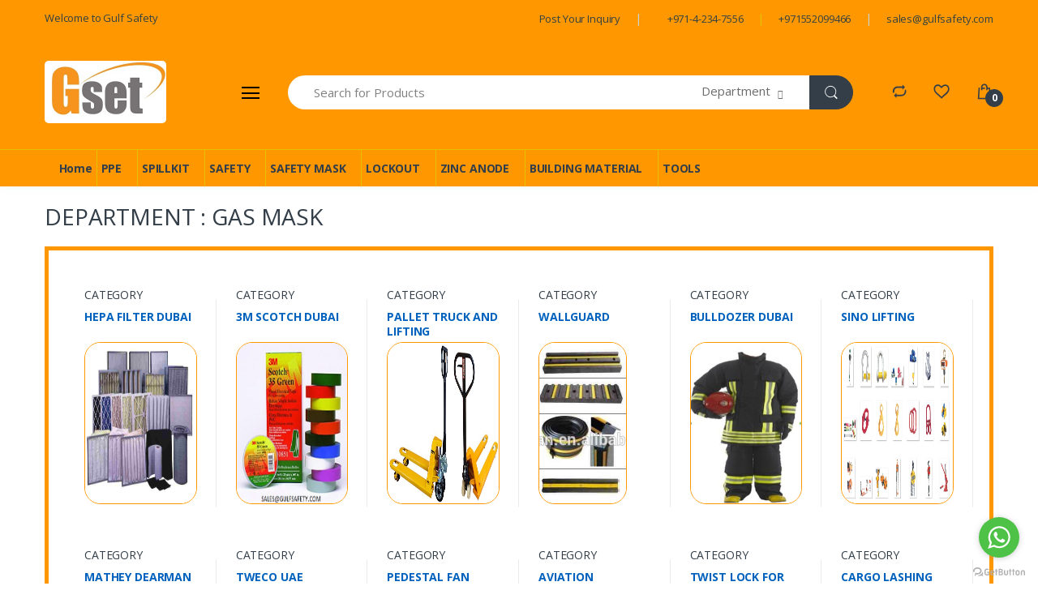

--- FILE ---
content_type: text/html; charset=utf-8
request_url: https://www.gulfsafety.com/category.aspx?info=ZxxchDO7T0sa45mXzuSQnXAWnMOwG/Zem5GGSzXnBi0=
body_size: 61054
content:


<!DOCTYPE html>
<html lang="en-US">
<head><meta charset="utf-8" /><meta name="viewport" content="width=device-width, initial-scale=1.0" /><title>
	GULF SAFETY - GAS MASK
</title><meta name="Description" content="Gulf Safety|Dealers &amp; Suppliers of Safety items|Safety Helmet,Lockout Station,Spill Kits,Denso Tapes,Masks,Signs,Windsocks,shoes etc." /><meta name="keywords" content="gulf safety equips trading llc,dubai, sharja,ajman,Oman,qatar,suadi arab,bahrain,uae , abu, dhabi, safety, shoes, safety , signs, ,systems, access, spill kit, denso tape,oil spill kit, chemical spill kit, universal spill kit, pallet, ibc tank,safety mask ,solution, supplier, in,  welding, parking, bollard, speed, breaker, convex, gulf, mirror, wind, sock, green, shade, net, tiles, safety, uae, traffic, pole, installation, services, signs, scaffolding, pallet, truck, mist, fan, multi, purpose, ss, spill kit bin, spill kit bag ,garbage, bin, safety, cable, stainless, steel, windsock, frame, foot washer, red, white, windsock, carbon, steel, pipe, fittings, parking, systems,fabricating, cradle, bmu, hydraulic, seals, o, rings, oil, seals, pneumatic, supplier, cylinders, mechanical, solenoid, valves, filter, regulator, lubricator, auto drainer, water, filter," /><link href="https://fonts.googleapis.com/css?family=Open+Sans:300,300i,400,400i,600,600i,700,700i,800,800i&amp;display=swap" rel="stylesheet" />
    <!-- CSS Implementing Plugins -->
    <script src="https://kit.fontawesome.com/af24c997b4.js" crossorigin="anonymous"></script>

    
    <link rel="stylesheet" href="clientresdata/assets/css/font-electro.css" /><link rel="stylesheet" href="clientresdata/assets/vendor/animate.css/animate.min.css" /><link rel="stylesheet" href="clientresdata/assets/vendor/hs-megamenu/src/hs.megamenu.css" /><link rel="stylesheet" href="clientresdata/assets/vendor/malihu-custom-scrollbar-plugin/jquery.mCustomScrollbar.css" /><link rel="stylesheet" href="clientresdata/assets/vendor/fancybox/jquery.fancybox.css" /><link rel="stylesheet" href="clientresdata/assets/vendor/slick-carousel/slick/slick.css" /><link rel="stylesheet" href="clientresdata/assets/vendor/bootstrap-select/dist/css/bootstrap-select.min.css" />
    <!-- CSS Electro Template -->
    <link rel="stylesheet" href="clientresdata/assets/css/theme.css" />
    <script>
        (function (i, s, o, g, r, a, m) {
            i['GoogleAnalyticsObject'] = r; i[r] = i[r] || function () {
                (i[r].q = i[r].q || []).push(arguments)
            }, i[r].l = 1 * new Date(); a = s.createElement(o),
            m = s.getElementsByTagName(o)[0]; a.async = 1; a.src = g; m.parentNode.insertBefore(a, m)
        })(window, document, 'script', 'https://www.google-analytics.com/analytics.js', 'ga');
        ga('create', 'UA-72819419-18', 'auto');
        ga('send', 'pageview');
    </script>

    <!-- Getbutton.io widget -->
    <script type="text/javascript">
        (function () {
            var options = {
                whatsapp: "+971552099466", // WhatsApp number
                call_to_action: "Message us", // Call to action
                position: "right", // Position may be 'right' or 'left'
            };
            var proto = document.location.protocol, host = "getbutton.io", url = proto + "//static." + host;
            var s = document.createElement('script'); s.type = 'text/javascript'; s.async = true; s.src = url + '/widget-send-button/js/init.js';
            s.onload = function () { WhWidgetSendButton.init(host, proto, options); };
            var x = document.getElementsByTagName('script')[0]; x.parentNode.insertBefore(s, x);
        })();
    </script>
    <!-- /Getbutton.io widget -->


    
</head>
<body>
    <form method="post" action="./category.aspx?info=ZxxchDO7T0sa45mXzuSQnXAWnMOwG%2fZem5GGSzXnBi0%3d" id="form1">
<div class="aspNetHidden">
<input type="hidden" name="__EVENTTARGET" id="__EVENTTARGET" value="" />
<input type="hidden" name="__EVENTARGUMENT" id="__EVENTARGUMENT" value="" />
<input type="hidden" name="__VIEWSTATE" id="__VIEWSTATE" value="/wEPDwUJNzE3ODQ5Mjg1D2QWAmYPZBYCAgMPZBYKAgUPFgIeBFRleHQF//[base64]" />
</div>

<script type="text/javascript">
//<![CDATA[
var theForm = document.forms['form1'];
if (!theForm) {
    theForm = document.form1;
}
function __doPostBack(eventTarget, eventArgument) {
    if (!theForm.onsubmit || (theForm.onsubmit() != false)) {
        theForm.__EVENTTARGET.value = eventTarget;
        theForm.__EVENTARGUMENT.value = eventArgument;
        theForm.submit();
    }
}
//]]>
</script>


<div class="aspNetHidden">

	<input type="hidden" name="__VIEWSTATEGENERATOR" id="__VIEWSTATEGENERATOR" value="A0DDA87A" />
	<input type="hidden" name="__EVENTVALIDATION" id="__EVENTVALIDATION" value="/wEdACZJfTVLrNJWMuu3cNfxT8pBTb2KuHBAOchRqwMwAAq0foAp8tHMF5MxWjS1iVZHpvo/SfIR+hqa1v3ovHv6ATD/a0nY2W9mKQSzBLKk/Ycz9K1Lb7rYKnTdRRZxburxsQZvJZiFY7UMH6FX/i4/6t0jiNgEcR8NuKkOnMl1p0fGBsF8QAG2uKaex1NQalh2TYIQuHY2W/3cjvQPhTVKXQYEJ5QSaDmcyFqfvp9VgrFI0W6OsJl5aaJs0HzMhwRop8rfqxCcNOkSKAa3e4xjkyh8OOx/jk82kHroTjHQJRbvT0bXLvLJz9qCXXM8huhft2oRNUNgVYY0WQH7Eqm0su8T49KSP7ne8W9zRyXzXLcbePbwKcp9Ncjg1PI9zzWYLOhUapyDLFyFUWjkKuCTRrEK4yDnZ2d00kIs034ZSxeCKc5J1hMkKa59v07tfULouODneuwlvvgvkU77S5grRy/yRzQlAn+LvXahIuuMb93CA60e/tPdVecGFFAlxdTpYyI8HYDv0R7HQyL991RzFVRXsrRqHnD+K389pdhZaG4MoRp0vbso8m+QbGRJkbCBrv0E39gVMAqEG1KvWYo5ceAtsO7A/ejqpTrnnK5F7EOaLeQ5h2O8PIltAU2L8cMJSN4azLqzvxH0MPJXzkVQefM+iVjYU1YqLCJQGFs/rzhQlBgg9zNCI90zCQIEZHGps+MB3u4rRcOamEQgLNBV2vsK0095TY6p6GSjMVxPMLHSWb1+RRGRR3GQE7Ujwc210rQpSQ8t5ZLAOwIilr/scdVHlhtHmoL+qTCeio6HfraI+PXqAGjLFD9MVIkhfTDb0Il5BP5/EsRgfkn2x+XxPhfX" />
</div>

        <!-- ========== HEADER ========== -->
        <header id="header" class="u-header u-header-left-aligned-nav">
            <div class="u-header__section">
                <!-- Topbar -->
                <div class="u-header-topbar py-2 d-none d-xl-block bg-primary border-bottom-0">
                    <div class="container">
                        <div class="d-flex align-items-center">
                            <div class="topbar-left">
                                <a href="/" class="text-gray-70 font-size-13 u-header-topbar__nav-link">Welcome to Gulf Safety</a>
                            </div>
                            <div class="topbar-right ml-auto">
                                <ul class="list-inline mb-0">
                                    <li class="list-inline-item mr-0 u-header-topbar__nav-item u-header-topbar__nav-item-border">
                                        <a href="post-your-inquiry" class="u-header-topbar__nav-link"><i class="far fa-file-alt"></i> Post Your Inquiry</a>
                                    </li>
                                    <li class="list-inline-item mr-0 u-header-topbar__nav-item u-header-topbar__nav-item-border">
                                        <a href="#" class="u-header-topbar__nav-link"><i class="fas fa-phone"></i> +971-4-234-7556</a>
                                    </li>
                                    <li class="list-inline-item mr-0 u-header-topbar__nav-item u-header-topbar__nav-item-border full-bg">
                                        <a href="#" class="u-header-topbar__nav-link"><i class="fab fa-whatsapp"></i> +971552099466</a>
                                    </li>
                                    <li class="list-inline-item mr-0 u-header-topbar__nav-item u-header-topbar__nav-item-border">
                                        <a href="mailto:sales@gulfsafety.com" class="u-header-topbar__nav-link"><i class="far fa-envelope"></i> sales@gulfsafety.com</a>
                                    </li>

                                    
                                </ul>
                            </div>
                        </div>
                    </div>
                </div>
                <!-- End Topbar -->

                <!-- Logo-Search-header-icons -->
                <div class="py-2 py-xl-5 bg-primary">
                    <div class="container my-0dot5 my-xl-0">
                        <div class="row align-items-center">
                            <!-- Logo-offcanvas-menu -->
                            <div class="col-auto">
                                <!-- Nav -->
                                <nav class="navbar navbar-expand u-header__navbar py-0 justify-content-xl-between max-width-270 min-width-270">
                                    <!-- Logo -->
                                    <a class="order-1 order-xl-0 navbar-brand u-header__navbar-brand u-header__navbar-brand-center" href="/" aria-label="Gulf Safety">
                                        <img id="imglogo" src="gulfsafetylogo.jpg" style="border-radius: 5px" />
                                    </a>
                                    <!-- End Logo -->

                                    <!-- Fullscreen Toggle Button -->
                                    <button id="sidebarHeaderInvokerMenu" type="button" class="navbar-toggler d-block btn u-hamburger mr-3 mr-xl-0"
                                        aria-controls="sidebarHeader"
                                        aria-haspopup="true"
                                        aria-expanded="false"
                                        data-unfold-event="click"
                                        data-unfold-hide-on-scroll="false"
                                        data-unfold-target="#sidebarHeader1"
                                        data-unfold-type="css-animation"
                                        data-unfold-animation-in="fadeInLeft"
                                        data-unfold-animation-out="fadeOutLeft"
                                        data-unfold-duration="500">
                                        <span id="hamburgerTriggerMenu" class="u-hamburger__box">
                                            <span class="u-hamburger__inner"></span>
                                        </span>
                                    </button>
                                    <!-- End Fullscreen Toggle Button -->
                                </nav>
                                <!-- End Nav -->

                                <!-- ========== HEADER SIDEBAR ========== -->
                                <aside id="sidebarHeader1" class="u-sidebar u-sidebar--left" aria-labelledby="sidebarHeaderInvokerMenu">
                                    <div class="u-sidebar__scroller">
                                        <div class="u-sidebar__container">
                                            <div class="u-header-sidebar__footer-offset pb-0">
                                                <!-- Toggle Button -->
                                                <div class="position-absolute top-0 right-0 z-index-2 pt-4 pr-7">
                                                    <button type="button" class="close ml-auto"
                                                        aria-controls="sidebarHeader"
                                                        aria-haspopup="true"
                                                        aria-expanded="false"
                                                        data-unfold-event="click"
                                                        data-unfold-hide-on-scroll="false"
                                                        data-unfold-target="#sidebarHeader1"
                                                        data-unfold-type="css-animation"
                                                        data-unfold-animation-in="fadeInLeft"
                                                        data-unfold-animation-out="fadeOutLeft"
                                                        data-unfold-duration="500">
                                                        <span aria-hidden="true"><i class="ec ec-close-remove text-gray-90 font-size-20"></i></span>
                                                    </button>
                                                </div>
                                                <!-- End Toggle Button -->

                                                <!-- Content -->
                                                <div class="js-scrollbar u-sidebar__body">
                                                    <div id="headerSidebarContent" class="u-sidebar__content u-header-sidebar__content">
                                                        <!-- Logo -->
                                                        <a class="d-flex ml-0 navbar-brand u-header__navbar-brand u-header__navbar-brand-vertical" href="/" aria-label="Electro">

                                                            <img id="Image2" src="gulfsafetylogo.jpg" />
                                                        </a>
                                                        <!-- End Logo -->

                                                        <!-- List -->
                                                        <ul id="headerSidebarList" class="u-header-collapse__nav">
                                                            <!-- Home Section -->

                                                            <li class='u-has-submenu u-header-collapse__submenu'><a class='u-header-collapse__nav-link' href='javascript:;' role='button' data-toggle='collapse' aria-expanded='false' aria-controls='0' data-target='#0'>NEW ARRIVAL<span style='text-align:right'><i class='fas fa-chevron-down'></i></span></a><div id='0' class='collapse' data-parent='#headerSidebarContent'><ul id='headerSidebarHomeMenu' class='u-header-collapse__nav-list'><li><a class='u-header-collapse__submenu-nav-link' href=explosion-proof-light>EXPLOSION PROOF LIGHT</a></li><li><a class='u-header-collapse__submenu-nav-link' href=nitrile-gloves-duabi>Nitrile gloves duabi</a></li><li><a class='u-header-collapse__submenu-nav-link' href=hunter-water-bottle-uae>HUNTER WATER BOTTLE UAE</a></li><li><a class='u-header-collapse__submenu-nav-link' href=sprayer-pump-uae>SPRAYER PUMP UAE</a></li><li><a class='u-header-collapse__submenu-nav-link' href=face-shield-uae>face shield uae</a></li><li><a class='u-header-collapse__submenu-nav-link' href=face-shield-dubai>FACE SHIELD DUBAI</a></li><li><a class='u-header-collapse__submenu-nav-link' href=cargo-lashing-belt-dubai>CARGO LASHING BELT DUBAI</a></li><li><a class='u-header-collapse__submenu-nav-link' href=stainless-steel-cleaner>STAINLESS STEEL CLEANER</a></li><li><a class='u-header-collapse__submenu-nav-link' href=battery-charger>BATTERY CHARGER</a></li><li><a class='u-header-collapse__submenu-nav-link' href=vibration-meter>VIBRATION METER</a></li><li><a class='u-header-collapse__submenu-nav-link' href=handicap-alarm-system>HANDICAP ALARM SYSTEM</a></li><li><a class='u-header-collapse__submenu-nav-link' href=biker-safety-gear>BIKER SAFETY GEAR</a></li><li><a class='u-header-collapse__submenu-nav-link' href=wire-rope-grease-dubai>WIRE ROPE GREASE DUBAI</a></li><li><a class='u-header-collapse__submenu-nav-link' href=door-closer-dubai>DOOR CLOSER DUBAI</a></li><li><a class='u-header-collapse__submenu-nav-link' href=dorma-door-closer-dubai>DORMA DOOR CLOSER DUBAI</a></li><li><a class='u-header-collapse__submenu-nav-link' href=ss-flange-dubai>SS FLANGE DUBAI</a></li><li><a class='u-header-collapse__submenu-nav-link' href=copaslip-dubai>COPASLIP DUBAI</a></li><li><a class='u-header-collapse__submenu-nav-link' href=plastic-flange-covers>PLASTIC FLANGE COVERS</a></li><li><a class='u-header-collapse__submenu-nav-link' href=pattex-pl150>PATTEX PL150</a></li><li><a class='u-header-collapse__submenu-nav-link' href=bitumen-paint-dubai>BITUMEN PAINT DUBAI</a></li><li><a class='u-header-collapse__submenu-nav-link' href=white-lithium-grease>WHITE LITHIUM GREASE</a></li><li><a class='u-header-collapse__submenu-nav-link' href=hunter-water-bottle>HUNTER WATER BOTTLE</a></li><li><a class='u-header-collapse__submenu-nav-link' href=full-brim-helmet>FULL BRIM HELMET</a></li><li><a class='u-header-collapse__submenu-nav-link' href=vital-chain-block>VITAL CHAIN BLOCK</a></li><li><a class='u-header-collapse__submenu-nav-link' href=toyo-chain-block>TOYO CHAIN BLOCK</a></li><li><a class='u-header-collapse__submenu-nav-link' href=don-quichotte-nails>DON QUICHOTTE NAILS</a></li><li><a class='u-header-collapse__submenu-nav-link' href=aircraft-warning-lights>AIRCRAFT WARNING LIGHTS</a></li><li><a class='u-header-collapse__submenu-nav-link' href=aviation-warning-lights>AVIATION WARNING LIGHTS</a></li><li><a class='u-header-collapse__submenu-nav-link' href=obstruction-warning-lights>OBSTRUCTION WARNING LIGHTS</a></li><li><a class='u-header-collapse__submenu-nav-link' href=dummy>dummy</a></li><li><a class='u-header-collapse__submenu-nav-link' href=drainage-cell>DRAINAGE CELL</a></li><li><a class='u-header-collapse__submenu-nav-link' href=yuasa-battery-supplier>YUASA BATTERY SUPPLIER</a></li><li><a class='u-header-collapse__submenu-nav-link' href=yuasa-npw36>YUASA NPW36</a></li><li><a class='u-header-collapse__submenu-nav-link' href=2-post-car-lift>2 POST CAR LIFT</a></li><li><a class='u-header-collapse__submenu-nav-link' href=crc-dubai>CRC DUBAI</a></li><li><a class='u-header-collapse__submenu-nav-link' href=protective-sleeves>PROTECTIVE SLEEVES</a></li><li><a class='u-header-collapse__submenu-nav-link' href=new-arrived-safety>NEW ARRIVED SAFETY</a></li><li><a class='u-header-collapse__submenu-nav-link' href=fog-machine>FOG MACHINE</a></li><li><a class='u-header-collapse__submenu-nav-link' href=dummy>DUMMY</a></li><li><a class='u-header-collapse__submenu-nav-link' href=paint-markers>PAINT MARKERS</a></li><li><a class='u-header-collapse__submenu-nav-link' href=caps>CAPS</a></li><li><a class='u-header-collapse__submenu-nav-link' href=electrical-lockout-kit>ELECTRICAL LOCKOUT KIT</a></li><li><a class='u-header-collapse__submenu-nav-link' href=floor-scrubbing-pads>FLOOR SCRUBBING PADS</a></li><li><a class='u-header-collapse__submenu-nav-link' href=robotic-flagman>ROBOTIC FLAGMAN</a></li><li><a class='u-header-collapse__submenu-nav-link' href=mist-fan-dubai>MIST FAN DUBAI</a></li><li><a class='u-header-collapse__submenu-nav-link' href=ventilation-fan-dubai>VENTILATION FAN DUBAI</a></li><li><a class='u-header-collapse__submenu-nav-link' href=ss-tube-bender>SS TUBE BENDER</a></li><li><a class='u-header-collapse__submenu-nav-link' href=deep-cycle-battery>DEEP CYCLE BATTERY</a></li><li><a class='u-header-collapse__submenu-nav-link' href=molykote-d-321>MOLYKOTE D 321</a></li><li><a class='u-header-collapse__submenu-nav-link' href=yuasa-dubai>YUASA DUBAI</a></li><li><a class='u-header-collapse__submenu-nav-link' href=5-ton-forklift>5 TON FORKLIFT</a></li><li><a class='u-header-collapse__submenu-nav-link' href=tissue-dispenser>TISSUE DISPENSER</a></li><li><a class='u-header-collapse__submenu-nav-link' href=shade-net>SHADE NET</a></li><li><a class='u-header-collapse__submenu-nav-link' href=hss-drill-bit>HSS DRILL BIT</a></li><li><a class='u-header-collapse__submenu-nav-link' href=high-pressure-washer>HIGH PRESSURE WASHER</a></li><li><a class='u-header-collapse__submenu-nav-link' href=fluke-dubai>FLUKE DUBAI</a></li><li><a class='u-header-collapse__submenu-nav-link' href=automatic-gate-barrier>AUTOMATIC GATE BARRIER</a></li><li><a class='u-header-collapse__submenu-nav-link' href=cotton-rags>COTTON RAGS</a></li><li><a class='u-header-collapse__submenu-nav-link' href=ms-angle-dubai>MS ANGLE DUBAI</a></li><li><a class='u-header-collapse__submenu-nav-link' href=flange-covers>FLANGE COVERS</a></li><li><a class='u-header-collapse__submenu-nav-link' href=ms-steel-plate>MS STEEL PLATE</a></li><li><a class='u-header-collapse__submenu-nav-link' href=grease-tape-abu-dhabi>GREASE TAPE ABU DHABI</a></li><li><a class='u-header-collapse__submenu-nav-link' href=agm-battery>AGM BATTERY</a></li><li><a class='u-header-collapse__submenu-nav-link' href=nylon-sheets-dubai>NYLON SHEETS DUBAI</a></li><li><a class='u-header-collapse__submenu-nav-link' href=packing-material-dubai>PACKING MATERIAL DUBAI</a></li><li><a class='u-header-collapse__submenu-nav-link' href=pollen-abrasive-dubai>POLLEN ABRASIVE DUBAI</a></li><li><a class='u-header-collapse__submenu-nav-link' href=cutting-disc-dubai>CUTTING DISC DUBAI</a></li><li><a class='u-header-collapse__submenu-nav-link' href=heat-stress-meter>HEAT STRESS METER</a></li><li><a class='u-header-collapse__submenu-nav-link' href=drill-machine-dubai>DRILL MACHINE DUBAI</a></li><li><a class='u-header-collapse__submenu-nav-link' href=power-tools>POWER TOOLS</a></li><li><a class='u-header-collapse__submenu-nav-link' href=derrick-tape>DERRICK TAPE</a></li><li><a class='u-header-collapse__submenu-nav-link' href=robotic-traffic-flagman>ROBOTIC TRAFFIC FLAGMAN</a></li><li><a class='u-header-collapse__submenu-nav-link' href=permatex-grease>PERMATEX GREASE</a></li><li><a class='u-header-collapse__submenu-nav-link' href=copper-anti-seize-dubai>COPPER ANTI SEIZE DUBAI</a></li><li><a class='u-header-collapse__submenu-nav-link' href=permatex-dubai>PERMATEX DUBAI</a></li><li><a class='u-header-collapse__submenu-nav-link' href=shell-morlina>SHELL MORLINA</a></li><li><a class='u-header-collapse__submenu-nav-link' href=multi-purpose-grease-dubai>MULTI PURPOSE GREASE DUBAI</a></li><li><a class='u-header-collapse__submenu-nav-link' href=high-temperature-grease-dubai>HIGH TEMPERATURE GREASE DUBAI</a></li><li><a class='u-header-collapse__submenu-nav-link' href=copper-grease-dubai>COPPER GREASE DUBAI</a></li><li><a class='u-header-collapse__submenu-nav-link' href=wd40-dubai>WD40 DUBAI</a></li><li><a class='u-header-collapse__submenu-nav-link' href=wd-40-dubai>WD 40 DUBAI</a></li><li><a class='u-header-collapse__submenu-nav-link' href=threaded-bar>THREADED BAR</a></li><li><a class='u-header-collapse__submenu-nav-link' href=threaded-bar-dubai>THREADED BAR DUBAI</a></li><li><a class='u-header-collapse__submenu-nav-link' href=led-strip-light-dubai>LED STRIP LIGHT DUBAI</a></li><li><a class='u-header-collapse__submenu-nav-link' href=hydraulic-trolley-dubai>HYDRAULIC TROLLEY DUBAI</a></li><li><a class='u-header-collapse__submenu-nav-link' href=pallet-trolley-dubai>PALLET TROLLEY DUBAI</a></li><li><a class='u-header-collapse__submenu-nav-link' href=drill-pipe-casing-tool-dubai>DRILL PIPE CASING TOOL DUBAI</a></li><li><a class='u-header-collapse__submenu-nav-link' href=anode-supplier-dubai>ANODE SUPPLIER DUBAI</a></li><li><a class='u-header-collapse__submenu-nav-link' href=anti-seize-grease-dubai>ANTI SEIZE GREASE DUBAI</a></li><li><a class='u-header-collapse__submenu-nav-link' href=anti-seize-copper-dubai>ANTI SEIZE COPPER DUBAI</a></li><li><a class='u-header-collapse__submenu-nav-link' href=grohe-dubai>GROHE DUBAI</a></li><li><a class='u-header-collapse__submenu-nav-link' href=grohe-shattaf>GROHE SHATTAF</a></li><li><a class='u-header-collapse__submenu-nav-link' href=acrylic-sheet-dubai>ACRYLIC SHEET DUBAI</a></li><li><a class='u-header-collapse__submenu-nav-link' href=polyethylene-sheet>POLYETHYLENE SHEET</a></li><li><a class='u-header-collapse__submenu-nav-link' href=anti-static-mat-dubai>ANTI STATIC MAT DUBAI</a></li><li><a class='u-header-collapse__submenu-nav-link' href=anti-static-floor-mat-dubai>ANTI STATIC FLOOR MAT DUBAI</a></li><li><a class='u-header-collapse__submenu-nav-link' href=lifting-chain-dubai>LIFTING CHAIN DUBAI</a></li><li><a class='u-header-collapse__submenu-nav-link' href=outboard-engine-dubai>OUTBOARD ENGINE DUBAI</a></li><li><a class='u-header-collapse__submenu-nav-link' href=dowsil-732-dubai>DOWSIL 732 DUBAI</a></li><li><a class='u-header-collapse__submenu-nav-link' href=magnolia-brush-dubai>MAGNOLIA BRUSH DUBAI</a></li><li><a class='u-header-collapse__submenu-nav-link' href=metal-garbage-bin>METAL GARBAGE BIN</a></li><li><a class='u-header-collapse__submenu-nav-link' href=carbon-brush>CARBON BRUSH</a></li><li><a class='u-header-collapse__submenu-nav-link' href=chain-sling-dubai>CHAIN SLING DUBAI</a></li><li><a class='u-header-collapse__submenu-nav-link' href=pu-foam-dubai>PU FOAM DUBAI</a></li><li><a class='u-header-collapse__submenu-nav-link' href=dummy>DUMMY</a></li><li><a class='u-header-collapse__submenu-nav-link' href=floor-protection-sheet>FLOOR PROTECTION SHEET</a></li><li><a class='u-header-collapse__submenu-nav-link' href=stopwatch-dubai>STOPWATCH DUBAI</a></li><li><a class='u-header-collapse__submenu-nav-link' href=hessian-cloth-dubai>HESSIAN CLOTH DUBAI</a></li><li><a class='u-header-collapse__submenu-nav-link' href=ss-polish-dubai>SS POLISH DUBAI</a></li><li><a class='u-header-collapse__submenu-nav-link' href=pp-sheet-dubai>PP SHEET DUBAI</a></li><li><a class='u-header-collapse__submenu-nav-link' href=gojo-hand-cleaner-dubai>GOJO HAND CLEANER DUBAI</a></li><li><a class='u-header-collapse__submenu-nav-link' href=steel-putty-dubai>STEEL PUTTY DUBAI</a></li><li><a class='u-header-collapse__submenu-nav-link' href=tile-trim-dubai>TILE TRIM DUBAI</a></li><li><a class='u-header-collapse__submenu-nav-link' href=tactile-studs-dubai>TACTILE STUDS DUBAI</a></li><li><a class='u-header-collapse__submenu-nav-link' href=spray-paint-dubai>SPRAY PAINT DUBAI</a></li><li><a class='u-header-collapse__submenu-nav-link' href=aed-machine>AED MACHINE</a></li><li><a class='u-header-collapse__submenu-nav-link' href=chain-hoist>CHAIN HOIST</a></li><li><a class='u-header-collapse__submenu-nav-link' href=mulmul-cloth>MULMUL CLOTH</a></li><li><a class='u-header-collapse__submenu-nav-link' href=resimac-dubai>RESIMAC DUBAI</a></li><li><a class='u-header-collapse__submenu-nav-link' href=flange-adaptor-dubai>FLANGE ADAPTOR DUBAI</a></li><li><a class='u-header-collapse__submenu-nav-link' href=megaphone-dubai>MEGAPHONE DUBAI</a></li><li><a class='u-header-collapse__submenu-nav-link' href=maintenance-free-battery>MAINTENANCE FREE BATTERY</a></li><li><a class='u-header-collapse__submenu-nav-link' href=packing-materials>PACKING MATERIALS</a></li><li><a class='u-header-collapse__submenu-nav-link' href=latex-coated-gloves>LATEX COATED GLOVES</a></li><li><a class='u-header-collapse__submenu-nav-link' href=cotton-cap-dubai>COTTON CAP DUBAI</a></li><li><a class='u-header-collapse__submenu-nav-link' href=dewalt-carbon-brush>DEWALT CARBON BRUSH</a></li><li><a class='u-header-collapse__submenu-nav-link' href=pressure-relief-valve-dubai>PRESSURE RELIEF VALVE DUBAI</a></li><li><a class='u-header-collapse__submenu-nav-link' href=galvanizing-spray-can>GALVANIZING SPRAY CAN</a></li><li><a class='u-header-collapse__submenu-nav-link' href=thread-locking-compound>THREAD LOCKING COMPOUND</a></li><li><a class='u-header-collapse__submenu-nav-link' href=brass-ball-valve>BRASS BALL VALVE</a></li><li><a class='u-header-collapse__submenu-nav-link' href=balcony-mesh>BALCONY MESH</a></li><li><a class='u-header-collapse__submenu-nav-link' href=dewalt-drill-machine>DEWALT DRILL MACHINE</a></li><li><a class='u-header-collapse__submenu-nav-link' href=waterproofing-work-dubai>WATERPROOFING WORK DUBAI</a></li><li><a class='u-header-collapse__submenu-nav-link' href=cooling-vest>COOLING VEST</a></li><li><a class='u-header-collapse__submenu-nav-link' href=molykote-111>MOLYKOTE 111</a></li><li><a class='u-header-collapse__submenu-nav-link' href=sacrificial-zinc-anode>SACRIFICIAL ZINC ANODE</a></li><li><a class='u-header-collapse__submenu-nav-link' href=transformer-rectifier>TRANSFORMER RECTIFIER</a></li><li><a class='u-header-collapse__submenu-nav-link' href=night-stick>NIGHT STICK</a></li><li><a class='u-header-collapse__submenu-nav-link' href=ss-tube-bender-dubai>SS TUBE BENDER DUBAI</a></li><li><a class='u-header-collapse__submenu-nav-link' href=titanium-anode>TITANIUM ANODE</a></li><li><a class='u-header-collapse__submenu-nav-link' href=btu-meter>BTU METER</a></li><li><a class='u-header-collapse__submenu-nav-link' href=hardwood>HARDWOOD</a></li><li><a class='u-header-collapse__submenu-nav-link' href=hardwood-dubai>HARDWOOD DUBAI</a></li><li><a class='u-header-collapse__submenu-nav-link' href=cable-pulling-socks>CABLE PULLING SOCKS</a></li><li><a class='u-header-collapse__submenu-nav-link' href=discharge-stick>DISCHARGE STICK</a></li><li><a class='u-header-collapse__submenu-nav-link' href=air-cooler-uae>AIR COOLER UAE</a></li><li><a class='u-header-collapse__submenu-nav-link' href=air-cooler-dubai>AIR COOLER DUBAI</a></li><li><a class='u-header-collapse__submenu-nav-link' href=evaporative-air-cooler>EVAPORATIVE AIR COOLER</a></li><li><a class='u-header-collapse__submenu-nav-link' href=air-cooling-fan>AIR COOLING FAN</a></li><li><a class='u-header-collapse__submenu-nav-link' href=portable-air-cooler>PORTABLE AIR COOLER</a></li><li><a class='u-header-collapse__submenu-nav-link' href=evaporative-coolers>EVAPORATIVE COOLERS</a></li><li><a class='u-header-collapse__submenu-nav-link' href=water-air-cooler>WATER AIR COOLER</a></li><li><a class='u-header-collapse__submenu-nav-link' href=densopole-60ht>DENSOPOLE 60HT</a></li><li><a class='u-header-collapse__submenu-nav-link' href=3m-glue>3M GLUE</a></li><li><a class='u-header-collapse__submenu-nav-link' href=butyl-tape-dubai>BUTYL TAPE DUBAI</a></li><li><a class='u-header-collapse__submenu-nav-link' href=butyl-sealant-dubai>BUTYL SEALANT DUBAI</a></li><li><a class='u-header-collapse__submenu-nav-link' href=hard-wood-uae>HARD WOOD UAE</a></li><li><a class='u-header-collapse__submenu-nav-link' href=hard-wood-supply>HARD WOOD SUPPLY</a></li><li><a class='u-header-collapse__submenu-nav-link' href=drum-spill-pallet-dubai>DRUM SPILL PALLET DUBAI</a></li><li><a class='u-header-collapse__submenu-nav-link' href=water-proofing-sheets>WATER PROOFING SHEETS</a></li><li><a class='u-header-collapse__submenu-nav-link' href=water-proofing-membranes>WATER PROOFING MEMBRANES</a></li><li><a class='u-header-collapse__submenu-nav-link' href=twist-lock>TWIST LOCK</a></li><li><a class='u-header-collapse__submenu-nav-link' href=twistlock>TWISTLOCK</a></li><li><a class='u-header-collapse__submenu-nav-link' href=atex-torch>ATEX TORCH</a></li><li><a class='u-header-collapse__submenu-nav-link' href=atex-torch-abu-dhabi>ATEX TORCH ABU DHABI</a></li><li><a class='u-header-collapse__submenu-nav-link' href=atex-torch-africa>ATEX TORCH AFRICA</a></li><li><a class='u-header-collapse__submenu-nav-link' href=perf-helmet-uae>PERF HELMET UAE</a></li><li><a class='u-header-collapse__submenu-nav-link' href=perf-helmet-dubai>PERF HELMET DUBAI</a></li><li><a class='u-header-collapse__submenu-nav-link' href=perf-helmet-supplier-in-uae>PERF HELMET SUPPLIER IN UAE</a></li><li><a class='u-header-collapse__submenu-nav-link' href=multi-cable-transit>MULTI CABLE TRANSIT</a></li><li><a class='u-header-collapse__submenu-nav-link' href=3m-1099>3M 1099</a></li><li><a class='u-header-collapse__submenu-nav-link' href=atex-torch-qatar>ATEX TORCH QATAR</a></li><li><a class='u-header-collapse__submenu-nav-link' href=atex-torch-saudi>ATEX TORCH SAUDI</a></li><li><a class='u-header-collapse__submenu-nav-link' href=atex-torch-oman>ATEX TORCH OMAN</a></li><li><a class='u-header-collapse__submenu-nav-link' href=atex-torch-kuwait>ATEX TORCH KUWAIT</a></li><li><a class='u-header-collapse__submenu-nav-link' href=atex-torch-uae>ATEX TORCH UAE</a></li><li><a class='u-header-collapse__submenu-nav-link' href=water-proofing-dubai>WATER PROOFING DUBAI</a></li><li><a class='u-header-collapse__submenu-nav-link' href=water-proofing-abu-dhabi>WATER PROOFING ABU DHABI</a></li><li><a class='u-header-collapse__submenu-nav-link' href=timber-uae>TIMBER UAE</a></li><li><a class='u-header-collapse__submenu-nav-link' href=pallet-trolley>PALLET TROLLEY</a></li><li><a class='u-header-collapse__submenu-nav-link' href=twist-lock-supplier>TWIST LOCK SUPPLIER</a></li><li><a class='u-header-collapse__submenu-nav-link' href=post-barrier>POST BARRIER</a></li><li><a class='u-header-collapse__submenu-nav-link' href=baseball-cap>BASEBALL CAP</a></li><li><a class='u-header-collapse__submenu-nav-link' href=cotton-caps>COTTON CAPS</a></li><li><a class='u-header-collapse__submenu-nav-link' href=robo-hand-dryer>ROBO HAND DRYER</a></li><li><a class='u-header-collapse__submenu-nav-link' href=hand-dryer-dubai>HAND DRYER DUBAI</a></li><li><a class='u-header-collapse__submenu-nav-link' href=ventilation-fan>VENTILATION FAN</a></li><li><a class='u-header-collapse__submenu-nav-link' href=wooden-dunnage-dubai>WOODEN DUNNAGE DUBAI</a></li><li><a class='u-header-collapse__submenu-nav-link' href=storage-bin-dubai>STORAGE BIN DUBAI</a></li><li><a class='u-header-collapse__submenu-nav-link' href=sacrificial-anode>SACRIFICIAL ANODE</a></li><li><a class='u-header-collapse__submenu-nav-link' href=densopole-80ht>DENSOPOLE 80HT</a></li><li><a class='u-header-collapse__submenu-nav-link' href=drum-spill-containment>DRUM SPILL CONTAINMENT</a></li><li><a class='u-header-collapse__submenu-nav-link' href=magnet-lifter>MAGNET LIFTER</a></li><li><a class='u-header-collapse__submenu-nav-link' href=ring-joint-gasket>RING JOINT GASKET</a></li><li><a class='u-header-collapse__submenu-nav-link' href=yato-tools-dubai>YATO TOOLS DUBAI</a></li><li><a class='u-header-collapse__submenu-nav-link' href=double-side-tape>DOUBLE SIDE TAPE</a></li><li><a class='u-header-collapse__submenu-nav-link' href=night-stick-torch>NIGHT STICK TORCH</a></li><li><a class='u-header-collapse__submenu-nav-link' href=impressed-current-anode>IMPRESSED CURRENT ANODE</a></li><li><a class='u-header-collapse__submenu-nav-link' href=3m-scotchcast-82-a2>3M SCOTCHCAST 82 A2</a></li><li><a class='u-header-collapse__submenu-nav-link' href=3m-scotchcast-82-a1>3M SCOTCHCAST 82 A1</a></li><li><a class='u-header-collapse__submenu-nav-link' href=soapstone-flat-type>SOAPSTONE FLAT TYPE</a></li><li><a class='u-header-collapse__submenu-nav-link' href=cctv-camera-installation>CCTV CAMERA INSTALLATION</a></li><li><a class='u-header-collapse__submenu-nav-link' href=markal-paint-stick>MARKAL PAINT STICK</a></li><li><a class='u-header-collapse__submenu-nav-link' href=caterpillar-shoes>CATERPILLAR SHOES</a></li><li><a class='u-header-collapse__submenu-nav-link' href=pelican-head-light>PELICAN HEAD LIGHT</a></li><li><a class='u-header-collapse__submenu-nav-link' href=pelican-flash-light>PELICAN FLASH LIGHT</a></li><li><a class='u-header-collapse__submenu-nav-link' href=dewalt-safety-glasses>DEWALT SAFETY GLASSES</a></li><li><a class='u-header-collapse__submenu-nav-link' href=dewalt-safety-shoes>DEWALT SAFETY SHOES</a></li><li><a class='u-header-collapse__submenu-nav-link' href=dewalt-grinder>DEWALT GRINDER</a></li><li><a class='u-header-collapse__submenu-nav-link' href=tactile-surface>TACTILE SURFACE</a></li><li><a class='u-header-collapse__submenu-nav-link' href=dorma-products>DORMA PRODUCTS</a></li><li><a class='u-header-collapse__submenu-nav-link' href=silica-gel>SILICA GEL</a></li><li><a class='u-header-collapse__submenu-nav-link' href=weighing-scale-dubai>WEIGHING SCALE DUBAI</a></li><li><a class='u-header-collapse__submenu-nav-link' href=garbage-bin-dubai>GARBAGE BIN DUBAI</a></li><li><a class='u-header-collapse__submenu-nav-link' href=blower-fan-dubai>BLOWER FAN DUBAI</a></li><li><a class='u-header-collapse__submenu-nav-link' href=air-ventilation-fan-dubai>AIR VENTILATION FAN DUBAI</a></li><li><a class='u-header-collapse__submenu-nav-link' href=mikta-tools>MIKTA TOOLS</a></li><li><a class='u-header-collapse__submenu-nav-link' href=makita-tools>MAKITA TOOLS</a></li><li><a class='u-header-collapse__submenu-nav-link' href=makita-disc>MAKITA DISC</a></li><li><a class='u-header-collapse__submenu-nav-link' href=karcher-tools>KARCHER TOOLS</a></li><li><a class='u-header-collapse__submenu-nav-link' href=molyslip-products>MOLYSLIP PRODUCTS</a></li><li><a class='u-header-collapse__submenu-nav-link' href=fluke-tools>FLUKE TOOLS</a></li><li><a class='u-header-collapse__submenu-nav-link' href=welding-electrode-dubai>WELDING ELECTRODE DUBAI</a></li><li><a class='u-header-collapse__submenu-nav-link' href=speakman-products>SPEAKMAN PRODUCTS</a></li><li><a class='u-header-collapse__submenu-nav-link' href=lhd-cable-dubai>LHD CABLE DUBAI</a></li><li><a class='u-header-collapse__submenu-nav-link' href=sports-safety-net>SPORTS SAFETY NET</a></li><li><a class='u-header-collapse__submenu-nav-link' href=stanley-tools-dubai>STANLEY TOOLS DUBAI</a></li><li><a class='u-header-collapse__submenu-nav-link' href=bison>BISON</a></li><li><a class='u-header-collapse__submenu-nav-link' href=cable-transit-block>CABLE TRANSIT BLOCK</a></li><li><a class='u-header-collapse__submenu-nav-link' href=solar-battery-dubai>SOLAR BATTERY DUBAI</a></li><li><a class='u-header-collapse__submenu-nav-link' href=wire-rope-sling-dubai>WIRE ROPE SLING DUBAI</a></li><li><a class='u-header-collapse__submenu-nav-link' href=chain-grease-spray>CHAIN GREASE SPRAY</a></li><li><a class='u-header-collapse__submenu-nav-link' href=zinc-spray-dubai>ZINC SPRAY DUBAI</a></li><li><a class='u-header-collapse__submenu-nav-link' href=gasket-maker>GASKET MAKER</a></li><li><a class='u-header-collapse__submenu-nav-link' href=expansion-joint>EXPANSION JOINT</a></li><li><a class='u-header-collapse__submenu-nav-link' href=reducing-bush>REDUCING BUSH</a></li><li><a class='u-header-collapse__submenu-nav-link' href=angle-brush>ANGLE BRUSH</a></li><li><a class='u-header-collapse__submenu-nav-link' href=trunking>TRUNKING</a></li><li><a class='u-header-collapse__submenu-nav-link' href=led-tube-lights>LED TUBE LIGHTS</a></li><li><a class='u-header-collapse__submenu-nav-link' href=door-handle>DOOR HANDLE</a></li><li><a class='u-header-collapse__submenu-nav-link' href=wiring-cable>WIRING CABLE</a></li><li><a class='u-header-collapse__submenu-nav-link' href=pvc-ball-valve-dubai>PVC BALL VALVE DUBAI</a></li><li><a class='u-header-collapse__submenu-nav-link' href=lifeguard-chair-dubai>LIFEGUARD CHAIR DUBAI</a></li><li><a class='u-header-collapse__submenu-nav-link' href=roof-drain-outlet>ROOF DRAIN OUTLET</a></li><li><a class='u-header-collapse__submenu-nav-link' href=bird-spike>BIRD SPIKE</a></li><li><a class='u-header-collapse__submenu-nav-link' href=bird-safety-net-dubai>BIRD SAFETY NET DUBAI</a></li><li><a class='u-header-collapse__submenu-nav-link' href=bird-protection-net-dubai>BIRD PROTECTION NET DUBAI</a></li><li><a class='u-header-collapse__submenu-nav-link' href=bird-net-dubai>BIRD NET DUBAI</a></li><li><a class='u-header-collapse__submenu-nav-link' href=scotch-super-33>SCOTCH SUPER 33</a></li><li><a class='u-header-collapse__submenu-nav-link' href=upvc-double-nail-clamp-dubai>UPVC DOUBLE NAIL CLAMP DUBAI</a></li><li><a class='u-header-collapse__submenu-nav-link' href=balcony-safety-net>BALCONY SAFETY NET</a></li><li><a class='u-header-collapse__submenu-nav-link' href=arc-safety>ARC SAFETY</a></li><li><a class='u-header-collapse__submenu-nav-link' href=arc-safety-dubai>ARC SAFETY DUBAI</a></li><li><a class='u-header-collapse__submenu-nav-link' href=butterfly-valve-dubai>BUTTERFLY VALVE DUBAI</a></li><li><a class='u-header-collapse__submenu-nav-link' href=ms-reducer-dubai>MS REDUCER DUBAI</a></li><li><a class='u-header-collapse__submenu-nav-link' href=drill-pipe-wipers>DRILL PIPE WIPERS</a></li><li><a class='u-header-collapse__submenu-nav-link' href=lifting-bail>LIFTING BAIL</a></li><li><a class='u-header-collapse__submenu-nav-link' href=rescue-basket>RESCUE BASKET</a></li><li><a class='u-header-collapse__submenu-nav-link' href=adhesive-spray-dubai>ADHESIVE SPRAY DUBAI</a></li><li><a class='u-header-collapse__submenu-nav-link' href=zinc-spray-paint>ZINC SPRAY PAINT</a></li><li><a class='u-header-collapse__submenu-nav-link' href=wire-rope-spray>WIRE ROPE SPRAY</a></li><li><a class='u-header-collapse__submenu-nav-link' href=spine-board-dubai>SPINE BOARD DUBAI</a></li><li><a class='u-header-collapse__submenu-nav-link' href=expandable-barrier-dubai>EXPANDABLE BARRIER DUBAI</a></li><li><a class='u-header-collapse__submenu-nav-link' href=waste-bin-dubai>WASTE BIN DUBAI</a></li><li><a class='u-header-collapse__submenu-nav-link' href=makita-carbon-brush>MAKITA CARBON BRUSH</a></li><li><a class='u-header-collapse__submenu-nav-link' href=bosch-carbon-brush>BOSCH CARBON BRUSH</a></li><li><a class='u-header-collapse__submenu-nav-link' href=corrosion-protection-tape>CORROSION PROTECTION TAPE</a></li><li><a class='u-header-collapse__submenu-nav-link' href=anti-corrosion-tape>ANTI CORROSION TAPE</a></li><li><a class='u-header-collapse__submenu-nav-link' href=tethered-tool-dubai>TETHERED TOOL DUBAI</a></li><li><a class='u-header-collapse__submenu-nav-link' href=fireproof-aluminum-composite-panel>FIREPROOF ALUMINUM COMPOSITE PANEL</a></li><li><a class='u-header-collapse__submenu-nav-link' href=reebok-safety-shoes-dubai>REEBOK SAFETY SHOES DUBAI</a></li><li><a class='u-header-collapse__submenu-nav-link' href=brass-shims-dubai>BRASS SHIMS DUBAI</a></li><li><a class='u-header-collapse__submenu-nav-link' href=ss-shims-dubai>SS SHIMS DUBAI</a></li><li><a class='u-header-collapse__submenu-nav-link' href=baseball-cap-dubai>BASEBALL CAP DUBAI</a></li><li><a class='u-header-collapse__submenu-nav-link' href=water-heater-dubai>WATER HEATER DUBAI</a></li><li><a class='u-header-collapse__submenu-nav-link' href=bearing-puller-dubai>BEARING PULLER DUBAI</a></li><li><a class='u-header-collapse__submenu-nav-link' href=sun-gloves-dubai>SUN GLOVES DUBAI</a></li><li><a class='u-header-collapse__submenu-nav-link' href=lifeguard-pouch-dubai>LIFEGUARD POUCH DUBAI</a></li><li><a class='u-header-collapse__submenu-nav-link' href=knee-guard>KNEE GUARD</a></li><li><a class='u-header-collapse__submenu-nav-link' href=elbow-guard>ELBOW GUARD</a></li><li><a class='u-header-collapse__submenu-nav-link' href=rubber-hose>RUBBER HOSE</a></li><li><a class='u-header-collapse__submenu-nav-link' href=flange-supplier>FLANGE SUPPLIER</a></li><li><a class='u-header-collapse__submenu-nav-link' href=basket-stretcher>BASKET STRETCHER</a></li><li><a class='u-header-collapse__submenu-nav-link' href=underwater-torch>UNDERWATER TORCH</a></li><li><a class='u-header-collapse__submenu-nav-link' href=floor-weighing-scales>FLOOR WEIGHING SCALES</a></li><li><a class='u-header-collapse__submenu-nav-link' href=thread-protector-dubai>THREAD PROTECTOR DUBAI</a></li><li><a class='u-header-collapse__submenu-nav-link' href=rebar-dubai>REBAR DUBAI</a></li><li><a class='u-header-collapse__submenu-nav-link' href=drum-lifter>DRUM LIFTER</a></li><li><a class='u-header-collapse__submenu-nav-link' href=wireless-megaphone-dubai>WIRELESS MEGAPHONE DUBAI</a></li><li><a class='u-header-collapse__submenu-nav-link' href=blue-eagle>BLUE EAGLE</a></li><li><a class='u-header-collapse__submenu-nav-link' href=tube-bender>TUBE BENDER</a></li><li><a class='u-header-collapse__submenu-nav-link' href=jackson-safety-dubai>JACKSON SAFETY DUBAI</a></li><li><a class='u-header-collapse__submenu-nav-link' href=shade-net-dubai>SHADE NET DUBAI</a></li><li><a class='u-header-collapse__submenu-nav-link' href=led-panel-light>LED PANEL LIGHT</a></li><li><a class='u-header-collapse__submenu-nav-link' href=drum-heater>DRUM HEATER</a></li><li><a class='u-header-collapse__submenu-nav-link' href=polypack>POLYPACK</a></li><li><a class='u-header-collapse__submenu-nav-link' href=rebar-cap>REBAR CAP</a></li><li><a class='u-header-collapse__submenu-nav-link' href=dummy>DUMMY</a></li><li><a class='u-header-collapse__submenu-nav-link' href=evacuation-chair-dubai>EVACUATION CHAIR DUBAI</a></li><li><a class='u-header-collapse__submenu-nav-link' href=wheel-stopper>WHEEL STOPPER</a></li><li><a class='u-header-collapse__submenu-nav-link' href=air-brush>AIR BRUSH</a></li><li><a class='u-header-collapse__submenu-nav-link' href=molykote-dubai>MOLYKOTE DUBAI</a></li><li><a class='u-header-collapse__submenu-nav-link' href=dow-corning-dubai>DOW CORNING DUBAI</a></li><li><a class='u-header-collapse__submenu-nav-link' href=marine-plywood>MARINE PLYWOOD</a></li><li><a class='u-header-collapse__submenu-nav-link' href=metal-polish>METAL POLISH</a></li><li><a class='u-header-collapse__submenu-nav-link' href=bidet-spray>BIDET SPRAY</a></li><li><a class='u-header-collapse__submenu-nav-link' href=laser-levels>LASER LEVELS</a></li><li><a class='u-header-collapse__submenu-nav-link' href=horizontal-lifeline-systems>HORIZONTAL LIFELINE SYSTEMS</a></li><li><a class='u-header-collapse__submenu-nav-link' href=microphone>MICROPHONE</a></li><li><a class='u-header-collapse__submenu-nav-link' href=stud-welding-machine>STUD WELDING MACHINE</a></li><li><a class='u-header-collapse__submenu-nav-link' href=pro-tech>PRO TECH</a></li><li><a class='u-header-collapse__submenu-nav-link' href=belzona>BELZONA</a></li><li><a class='u-header-collapse__submenu-nav-link' href=wall-mounted-stainless-steel-soap-dispenser>WALL MOUNTED STAINLESS STEEL SOAP DISPENSER</a></li><li><a class='u-header-collapse__submenu-nav-link' href=water-bottle>WATER BOTTLE</a></li><li><a class='u-header-collapse__submenu-nav-link' href=headlamp>HEADLAMP</a></li><li><a class='u-header-collapse__submenu-nav-link' href=end-caps>END CAPS</a></li><li><a class='u-header-collapse__submenu-nav-link' href=submersible-pump-dubai>SUBMERSIBLE PUMP DUBAI</a></li><li><a class='u-header-collapse__submenu-nav-link' href=wall-guard>WALL GUARD</a></li><li><a class='u-header-collapse__submenu-nav-link' href=wire-brushes>WIRE BRUSHES</a></li><li><a class='u-header-collapse__submenu-nav-link' href=geepas-dubai>GEEPAS DUBAI</a></li><li><a class='u-header-collapse__submenu-nav-link' href=molykote-products>MOLYKOTE PRODUCTS</a></li><li><a class='u-header-collapse__submenu-nav-link' href=webbing-sling-dubai>WEBBING SLING DUBAI</a></li><li><a class='u-header-collapse__submenu-nav-link' href=grade-43-chain>GRADE 43 CHAIN</a></li><li><a class='u-header-collapse__submenu-nav-link' href=wolf-torches>WOLF TORCHES</a></li><li><a class='u-header-collapse__submenu-nav-link' href=rain-water-cover>RAIN WATER COVER</a></li><li><a class='u-header-collapse__submenu-nav-link' href=multi-gas-detector>MULTI GAS DETECTOR</a></li><li><a class='u-header-collapse__submenu-nav-link' href=tower-lights>TOWER LIGHTS</a></li><li><a class='u-header-collapse__submenu-nav-link' href=polyind-products>POLYIND PRODUCTS</a></li><li><a class='u-header-collapse__submenu-nav-link' href=paint-brush-dubai>PAINT BRUSH DUBAI</a></li><li><a class='u-header-collapse__submenu-nav-link' href=bechem-grease-dubai>BECHEM GREASE DUBAI</a></li><li><a class='u-header-collapse__submenu-nav-link' href=alcohol-tester-dubai>ALCOHOL TESTER DUBAI</a></li><li><a class='u-header-collapse__submenu-nav-link' href=security-seals-dubai>SECURITY SEALS DUBAI</a></li><li><a class='u-header-collapse__submenu-nav-link' href=pressure-tank-dubai>PRESSURE TANK DUBAI</a></li><li><a class='u-header-collapse__submenu-nav-link' href=2-ton-chain-hoist-dubai>2 TON CHAIN HOIST DUBAI</a></li><li><a class='u-header-collapse__submenu-nav-link' href=lifeguard-hip-pack>LIFEGUARD HIP PACK</a></li><li><a class='u-header-collapse__submenu-nav-link' href=fluke-multimeter-dubai>FLUKE MULTIMETER DUBAI</a></li><li><a class='u-header-collapse__submenu-nav-link' href=combination-spanner>COMBINATION SPANNER</a></li><li><a class='u-header-collapse__submenu-nav-link' href=del-ltk-webbing-sling>DEL LTK WEBBING SLING</a></li><li><a class='u-header-collapse__submenu-nav-link' href=ltk-webbing-sling>LTK WEBBING SLING</a></li><li><a class='u-header-collapse__submenu-nav-link' href=polyester-webbing-sling>POLYESTER WEBBING SLING</a></li><li><a class='u-header-collapse__submenu-nav-link' href=safemax-webbing-sling>SAFEMAX WEBBING SLING</a></li><li><a class='u-header-collapse__submenu-nav-link' href=nylon-webbing-sling>NYLON WEBBING SLING</a></li><li><a class='u-header-collapse__submenu-nav-link' href=webbing-sling>WEBBING SLING</a></li><li><a class='u-header-collapse__submenu-nav-link' href=capacitor-dubai>CAPACITOR DUBAI</a></li><li><a class='u-header-collapse__submenu-nav-link' href=cotton-rags-dubai>COTTON RAGS DUBAI</a></li><li><a class='u-header-collapse__submenu-nav-link' href=white-cotton-rags>WHITE COTTON RAGS</a></li><li><a class='u-header-collapse__submenu-nav-link' href=drip-tray-dubai>DRIP TRAY DUBAI</a></li><li><a class='u-header-collapse__submenu-nav-link' href=dye-penetrate-kit-dubai>DYE PENETRATE KIT DUBAI</a></li><li><a class='u-header-collapse__submenu-nav-link' href=chin-strap-dubai>CHIN STRAP DUBAI</a></li><li><a class='u-header-collapse__submenu-nav-link' href=scaffolding-bucket-dubai>SCAFFOLDING BUCKET DUBAI</a></li><li><a class='u-header-collapse__submenu-nav-link' href=water-barrier-dubai>WATER BARRIER DUBAI</a></li><li><a class='u-header-collapse__submenu-nav-link' href=tent-dubai>TENT DUBAI</a></li><li><a class='u-header-collapse__submenu-nav-link' href=wheel-brush-dubai>WHEEL BRUSH DUBAI</a></li><li><a class='u-header-collapse__submenu-nav-link' href=dowsil-dubai>DOWSIL DUBAI</a></li><li><a class='u-header-collapse__submenu-nav-link' href=marble-polishing-machine-dubai>MARBLE POLISHING MACHINE DUBAI</a></li><li><a class='u-header-collapse__submenu-nav-link' href=all-type-valves>ALL TYPE VALVES</a></li><li><a class='u-header-collapse__submenu-nav-link' href=anodizing-services-dubai>ANODIZING SERVICES DUBAI</a></li><li><a class='u-header-collapse__submenu-nav-link' href=anode-dubai>ANODE DUBAI</a></li><li><a class='u-header-collapse__submenu-nav-link' href=araldite-dubai>ARALDITE DUBAI</a></li><li><a class='u-header-collapse__submenu-nav-link' href=ss-tactile-studs>SS TACTILE STUDS</a></li><li><a class='u-header-collapse__submenu-nav-link' href=spiral-wound-gasket-dubai>SPIRAL WOUND GASKET DUBAI</a></li><li><a class='u-header-collapse__submenu-nav-link' href=nightstick-xpr-5522gmx>NIGHTSTICK XPR 5522GMX</a></li><li><a class='u-header-collapse__submenu-nav-link' href=flagman-robotic>FLAGMAN ROBOTIC</a></li><li><a class='u-header-collapse__submenu-nav-link' href=water-finding-paste>WATER FINDING PASTE</a></li><li><a class='u-header-collapse__submenu-nav-link' href=yuasa-npw45>YUASA NPW45</a></li><li><a class='u-header-collapse__submenu-nav-link' href=two-post-car-lift>TWO POST CAR LIFT</a></li><li><a class='u-header-collapse__submenu-nav-link' href=solar-water-heater>SOLAR WATER HEATER</a></li><li><a class='u-header-collapse__submenu-nav-link' href=grade-80-chain>GRADE 80 CHAIN</a></li><li><a class='u-header-collapse__submenu-nav-link' href=3m-3271-reflective>3M 3271 REFLECTIVE</a></li><li><a class='u-header-collapse__submenu-nav-link' href=3m-scotchcast-90-a05>3M SCOTCHCAST 90 A05</a></li><li><a class='u-header-collapse__submenu-nav-link' href=3m-scotchcast-90-a01>3M SCOTCHCAST 90 A01</a></li><li><a class='u-header-collapse__submenu-nav-link' href=3m-scotchcast-82-a3>3M SCOTCHCAST 82 A3</a></li><li><a class='u-header-collapse__submenu-nav-link' href=3m-scotchcast-82-f1>3M SCOTCHCAST 82 F1</a></li><li><a class='u-header-collapse__submenu-nav-link' href=3m-scotchcast-90-a02>3M SCOTCHCAST 90 A02</a></li><li><a class='u-header-collapse__submenu-nav-link' href=3m-scotchcast-90-a03>3M SCOTCHCAST 90 A03</a></li><li><a class='u-header-collapse__submenu-nav-link' href=elcb-breaker>ELCB BREAKER</a></li><li><a class='u-header-collapse__submenu-nav-link' href=chain-block-dubai>CHAIN BLOCK DUBAI</a></li><li><a class='u-header-collapse__submenu-nav-link' href=electric-chain-hoist-dubai>ELECTRIC CHAIN HOIST DUBAI</a></li><li><a class='u-header-collapse__submenu-nav-link' href=neck-sealing-tape>NECK SEALING TAPE</a></li><li><a class='u-header-collapse__submenu-nav-link' href=door-lock-dubai>DOOR LOCK DUBAI</a></li><li><a class='u-header-collapse__submenu-nav-link' href=honeywell-thermostat-t6861>HONEYWELL THERMOSTAT T6861</a></li><li><a class='u-header-collapse__submenu-nav-link' href=flagging-tape>FLAGGING TAPE</a></li><li><a class='u-header-collapse__submenu-nav-link' href=duracell-battery>DURACELL BATTERY</a></li><li><a class='u-header-collapse__submenu-nav-link' href=solar-aviation-light>SOLAR AVIATION LIGHT</a></li><li><a class='u-header-collapse__submenu-nav-link' href=kolor-kut-dubai>KOLOR KUT DUBAI</a></li><li><a class='u-header-collapse__submenu-nav-link' href=heating-jacket>HEATING JACKET</a></li><li><a class='u-header-collapse__submenu-nav-link' href=universal-absorbent-rolls>UNIVERSAL ABSORBENT ROLLS</a></li><li><a class='u-header-collapse__submenu-nav-link' href=cable-joint-kit>CABLE JOINT KIT</a></li><li><a class='u-header-collapse__submenu-nav-link' href=social-distancing-stickers-dubai>social distancing stickers dubai</a></li><li><a class='u-header-collapse__submenu-nav-link' href=led-torch>LED TORCH</a></li></ul></div></li><li class='u-has-submenu u-header-collapse__submenu'><a class='u-header-collapse__nav-link' href='javascript:;' role='button' data-toggle='collapse' aria-expanded='false' aria-controls='1' data-target='#1'>HYGIENE SAFETY<span style='text-align:right'><i class='fas fa-chevron-down'></i></span></a><div id='1' class='collapse' data-parent='#headerSidebarContent'><ul id='headerSidebarHomeMenu' class='u-header-collapse__nav-list'><li><a class='u-header-collapse__submenu-nav-link' href=hand-sanitizer-dubai>HAND SANITIZER DUBAI</a></li><li><a class='u-header-collapse__submenu-nav-link' href=fogging-machine-dubai>FOGGING MACHINE DUBAI</a></li><li><a class='u-header-collapse__submenu-nav-link' href=purell-dubai>PURELL DUBAI</a></li><li><a class='u-header-collapse__submenu-nav-link' href=thermometer>THERMOMETER</a></li></ul></div></li><li class='u-has-submenu u-header-collapse__submenu'><a class='u-header-collapse__nav-link' href='javascript:;' role='button' data-toggle='collapse' aria-expanded='false' aria-controls='2' data-target='#2'>WATER COOLERS<span style='text-align:right'><i class='fas fa-chevron-down'></i></span></a><div id='2' class='collapse' data-parent='#headerSidebarContent'><ul id='headerSidebarHomeMenu' class='u-header-collapse__nav-list'><li><a class='u-header-collapse__submenu-nav-link' href=water-bottle-dubai>WATER BOTTLE DUBAI</a></li><li><a class='u-header-collapse__submenu-nav-link' href=water-tub>WATER TUB</a></li><li><a class='u-header-collapse__submenu-nav-link' href=ss-water-cooler>SS WATER COOLER</a></li><li><a class='u-header-collapse__submenu-nav-link' href=tap-water-cooling-system>TAP WATER COOLING SYSTEM</a></li></ul></div></li><li class='u-has-submenu u-header-collapse__submenu'><a class='u-header-collapse__nav-link' href='javascript:;' role='button' data-toggle='collapse' aria-expanded='false' aria-controls='3' data-target='#3'>FALL PROTECTION<span style='text-align:right'><i class='fas fa-chevron-down'></i></span></a><div id='3' class='collapse' data-parent='#headerSidebarContent'><ul id='headerSidebarHomeMenu' class='u-header-collapse__nav-list'><li><a class='u-header-collapse__submenu-nav-link' href=gotcha-kit>GOTCHA KIT</a></li><li><a class='u-header-collapse__submenu-nav-link' href=dbi-sala-self-retracting-lifeline>dbi sala self retracting lifeline</a></li><li><a class='u-header-collapse__submenu-nav-link' href=fall-arrester-dubai>FALL ARRESTER DUBAI</a></li><li><a class='u-header-collapse__submenu-nav-link' href=window-safety-lock>WINDOW SAFETY LOCK</a></li><li><a class='u-header-collapse__submenu-nav-link' href=fall-protection-safety-net>FALL PROTECTION SAFETY NET</a></li><li><a class='u-header-collapse__submenu-nav-link' href=gotcha-rescue-kit>GOTCHA RESCUE KIT</a></li><li><a class='u-header-collapse__submenu-nav-link' href=fall-arrester-dubai>FALL ARRESTER DUBAI</a></li><li><a class='u-header-collapse__submenu-nav-link' href=life-line-rope-dubai>LIFE LINE ROPE DUBAI</a></li><li><a class='u-header-collapse__submenu-nav-link' href=dummy>DUMMY</a></li><li><a class='u-header-collapse__submenu-nav-link' href=retractable-fall-arrester>RETRACTABLE FALL ARRESTER</a></li></ul></div></li><li class='u-has-submenu u-header-collapse__submenu'><a class='u-header-collapse__nav-link' href='javascript:;' role='button' data-toggle='collapse' aria-expanded='false' aria-controls='4' data-target='#4'>WELDING<span style='text-align:right'><i class='fas fa-chevron-down'></i></span></a><div id='4' class='collapse' data-parent='#headerSidebarContent'><ul id='headerSidebarHomeMenu' class='u-header-collapse__nav-list'><li><a class='u-header-collapse__submenu-nav-link' href=pin-brazing-machines>PIN BRAZING MACHINES</a></li><li><a class='u-header-collapse__submenu-nav-link' href=dye-penetrant-test-kit>DYE PENETRANT TEST KIT</a></li><li><a class='u-header-collapse__submenu-nav-link' href=welding-cable>WELDING CABLE</a></li><li><a class='u-header-collapse__submenu-nav-link' href=auto-darkening-welding-helmet>AUTO DARKENING WELDING HELMET</a></li><li><a class='u-header-collapse__submenu-nav-link' href=welding-boot-dubai>WELDING BOOT DUBAI</a></li><li><a class='u-header-collapse__submenu-nav-link' href=welding-cable-dubai>WELDING CABLE DUBAI</a></li><li><a class='u-header-collapse__submenu-nav-link' href=weld-neck-flange-dubai>WELD NECK FLANGE DUBAI</a></li><li><a class='u-header-collapse__submenu-nav-link' href=welding-screen>WELDING SCREEN</a></li><li><a class='u-header-collapse__submenu-nav-link' href=welding-gloves-dubai>WELDING GLOVES DUBAI</a></li><li><a class='u-header-collapse__submenu-nav-link' href=welding-oven>WELDING OVEN</a></li></ul></div></li><li class='u-has-submenu u-header-collapse__submenu'><a class='u-header-collapse__nav-link' href='javascript:;' role='button' data-toggle='collapse' aria-expanded='false' aria-controls='5' data-target='#5'>LADDERS<span style='text-align:right'><i class='fas fa-chevron-down'></i></span></a><div id='5' class='collapse' data-parent='#headerSidebarContent'><ul id='headerSidebarHomeMenu' class='u-header-collapse__nav-list'><li><a class='u-header-collapse__submenu-nav-link' href=podium-ladder>PODIUM LADDER</a></li><li><a class='u-header-collapse__submenu-nav-link' href=step-stool>STEP STOOL</a></li><li><a class='u-header-collapse__submenu-nav-link' href=ceiling-access-ladder>CEILING ACCESS LADDER</a></li><li><a class='u-header-collapse__submenu-nav-link' href=pull-down-attic-ladder>PULL DOWN ATTIC LADDER</a></li><li><a class='u-header-collapse__submenu-nav-link' href=platform-ladder-dubai>PLATFORM LADDER DUBAI</a></li><li><a class='u-header-collapse__submenu-nav-link' href=ladders-in-dubai>Ladders in dubai</a></li><li><a class='u-header-collapse__submenu-nav-link' href=werner-ladder>WERNER LADDER</a></li><li><a class='u-header-collapse__submenu-nav-link' href=rope-ladders>ROPE LADDERS</a></li><li><a class='u-header-collapse__submenu-nav-link' href=fiberglass-ladder>FIBERGLASS LADDER</a></li></ul></div></li><li class='u-has-submenu u-header-collapse__submenu'><a class='u-header-collapse__nav-link' href='javascript:;' role='button' data-toggle='collapse' aria-expanded='false' aria-controls='6' data-target='#6'>ROPES<span style='text-align:right'><i class='fas fa-chevron-down'></i></span></a><div id='6' class='collapse' data-parent='#headerSidebarContent'><ul id='headerSidebarHomeMenu' class='u-header-collapse__nav-list'><li><a class='u-header-collapse__submenu-nav-link' href=manila-rope-dubai>MANILA ROPE DUBAI</a></li><li><a class='u-header-collapse__submenu-nav-link' href=cotton-ropes>COTTON ROPES</a></li><li><a class='u-header-collapse__submenu-nav-link' href=manila-rope>MANILA ROPE</a></li><li><a class='u-header-collapse__submenu-nav-link' href=lifeline-rope>LIFELINE ROPE</a></li><li><a class='u-header-collapse__submenu-nav-link' href=polypropylene-rope>POLYPROPYLENE ROPE</a></li><li><a class='u-header-collapse__submenu-nav-link' href=ropes>ROPES</a></li><li><a class='u-header-collapse__submenu-nav-link' href=ropes>ROPES</a></li><li><a class='u-header-collapse__submenu-nav-link' href=asbestos-rope>ASBESTOS ROPE</a></li><li><a class='u-header-collapse__submenu-nav-link' href=floating-rope>FLOATING ROPE</a></li><li><a class='u-header-collapse__submenu-nav-link' href=pp-rope-dubai>PP ROPE DUBAI</a></li><li><a class='u-header-collapse__submenu-nav-link' href=nylon-rope-dubai>NYLON ROPE DUBAI</a></li></ul></div></li><li class='u-has-submenu u-header-collapse__submenu'><a class='u-header-collapse__nav-link' href='javascript:;' role='button' data-toggle='collapse' aria-expanded='false' aria-controls='7' data-target='#7'>ADHESIVES<span style='text-align:right'><i class='fas fa-chevron-down'></i></span></a><div id='7' class='collapse' data-parent='#headerSidebarContent'><ul id='headerSidebarHomeMenu' class='u-header-collapse__nav-list'><li><a class='u-header-collapse__submenu-nav-link' href=dow-corning-813c>DOW CORNING 813C</a></li></ul></div></li><li class='u-has-submenu u-header-collapse__submenu'><a class='u-header-collapse__nav-link' href='javascript:;' role='button' data-toggle='collapse' aria-expanded='false' aria-controls='8' data-target='#8'>TECHNICAL WORK<span style='text-align:right'><i class='fas fa-chevron-down'></i></span></a><div id='8' class='collapse' data-parent='#headerSidebarContent'><ul id='headerSidebarHomeMenu' class='u-header-collapse__nav-list'><li><a class='u-header-collapse__submenu-nav-link' href=building-painter>BUILDING PAINTER</a></li><li><a class='u-header-collapse__submenu-nav-link' href=tiles-work-dubai>TILES WORK DUBAI</a></li><li><a class='u-header-collapse__submenu-nav-link' href=plastering-work-dubai>PLASTERING WORK DUBAI</a></li></ul></div></li><li class='u-has-submenu u-header-collapse__submenu'><a class='u-header-collapse__nav-link' href='javascript:;' role='button' data-toggle='collapse' aria-expanded='false' aria-controls='9' data-target='#9'>GAS MASK<span style='text-align:right'><i class='fas fa-chevron-down'></i></span></a><div id='9' class='collapse' data-parent='#headerSidebarContent'><ul id='headerSidebarHomeMenu' class='u-header-collapse__nav-list'><li><a class='u-header-collapse__submenu-nav-link' href=hepa-filter-dubai>HEPA FILTER DUBAI</a></li><li><a class='u-header-collapse__submenu-nav-link' href=3m-scotch-dubai>3M SCOTCH DUBAI</a></li><li><a class='u-header-collapse__submenu-nav-link' href=pallet-truck-and-lifting>PALLET TRUCK AND LIFTING</a></li><li><a class='u-header-collapse__submenu-nav-link' href=wallguard>WALLGUARD</a></li><li><a class='u-header-collapse__submenu-nav-link' href=bulldozer-dubai>BULLDOZER DUBAI</a></li><li><a class='u-header-collapse__submenu-nav-link' href=sino-lifting>SINO LIFTING</a></li><li><a class='u-header-collapse__submenu-nav-link' href=mathey-dearman>MATHEY DEARMAN</a></li><li><a class='u-header-collapse__submenu-nav-link' href=tweco-uae>TWECO UAE</a></li><li><a class='u-header-collapse__submenu-nav-link' href=pedestal-fan-dubai>pedestal fan dubai</a></li><li><a class='u-header-collapse__submenu-nav-link' href=aviation-warning-light>AVIATION WARNING LIGHT</a></li><li><a class='u-header-collapse__submenu-nav-link' href=twist-lock-for-container>TWIST LOCK FOR CONTAINER</a></li><li><a class='u-header-collapse__submenu-nav-link' href=cargo-lashing-belt>CARGO LASHING BELT</a></li><li><a class='u-header-collapse__submenu-nav-link' href=beach-umbrella-dubai>BEACH UMBRELLA DUBAI</a></li><li><a class='u-header-collapse__submenu-nav-link' href=paint-and-coating>PAINT AND COATING</a></li></ul></div></li><li class='u-has-submenu u-header-collapse__submenu'><a class='u-header-collapse__nav-link' href='javascript:;' role='button' data-toggle='collapse' aria-expanded='false' aria-controls='10' data-target='#10'>SAFETY<span style='text-align:right'><i class='fas fa-chevron-down'></i></span></a><div id='10' class='collapse' data-parent='#headerSidebarContent'><ul id='headerSidebarHomeMenu' class='u-header-collapse__nav-list'><li><a class='u-header-collapse__submenu-nav-link' href=arc-flash-kit>ARC FLASH KIT</a></li><li><a class='u-header-collapse__submenu-nav-link' href=basic-safety>BASIC SAFETY</a></li><li><a class='u-header-collapse__submenu-nav-link' href=coverall-pant-and-shirt>COVERALL PANT AND SHIRT</a></li><li><a class='u-header-collapse__submenu-nav-link' href=non-metallic-safety-shoes>NON METALLIC SAFETY SHOES</a></li><li><a class='u-header-collapse__submenu-nav-link' href=face-shield>FACE SHIELD</a></li><li><a class='u-header-collapse__submenu-nav-link' href=tiltable-face-shield-dubai>TILTABLE FACE SHIELD DUBAI</a></li><li><a class='u-header-collapse__submenu-nav-link' href=ear-muff-helmet>EAR MUFF HELMET</a></li><li><a class='u-header-collapse__submenu-nav-link' href=voice-tester>VOICE TESTER</a></li><li><a class='u-header-collapse__submenu-nav-link' href=ladies-safety-shoes-dubai>LADIES SAFETY SHOES DUBAI</a></li><li><a class='u-header-collapse__submenu-nav-link' href=red-wing-winter-jacket>RED WING WINTER JACKET</a></li><li><a class='u-header-collapse__submenu-nav-link' href=safety-harness-dubai>SAFETY HARNESS DUBAI</a></li><li><a class='u-header-collapse__submenu-nav-link' href=safety-vest-with-logo>SAFETY VEST WITH LOGO</a></li><li><a class='u-header-collapse__submenu-nav-link' href=safety-mask-dubai>SAFETY MASK DUBAI</a></li><li><a class='u-header-collapse__submenu-nav-link' href=sofamel-sz-51m-rescue-kit>SOFAMEL SZ 51M RESCUE KIT</a></li><li><a class='u-header-collapse__submenu-nav-link' href=maxicut-ultra-44-3745-dubai>MAXICUT ULTRA 44 3745 DUBAI</a></li><li><a class='u-header-collapse__submenu-nav-link' href=wild-bull-safety-shoes>WILD BULL SAFETY SHOES</a></li><li><a class='u-header-collapse__submenu-nav-link' href=lifejacket-dubai>LIFEJACKET DUBAI</a></li><li><a class='u-header-collapse__submenu-nav-link' href=electric-shock-rescue-kit>ELECTRIC SHOCK RESCUE KIT</a></li><li><a class='u-header-collapse__submenu-nav-link' href=heat-resistant-gloves-dubai>HEAT RESISTANT GLOVES DUBAI</a></li><li><a class='u-header-collapse__submenu-nav-link' href=bird-nets-dubai>BIRD NETS DUBAI</a></li><li><a class='u-header-collapse__submenu-nav-link' href=jallatte-safety-shoes>JALLATTE SAFETY SHOES</a></li><li><a class='u-header-collapse__submenu-nav-link' href=knee-pad>KNEE PAD</a></li><li><a class='u-header-collapse__submenu-nav-link' href=honey-color-safety-shoes>HONEY COLOR SAFETY SHOES</a></li><li><a class='u-header-collapse__submenu-nav-link' href=disposable-gloves-dubai>DISPOSABLE GLOVES DUBAI</a></li><li><a class='u-header-collapse__submenu-nav-link' href=covid-safety-products>COVID SAFETY PRODUCTS</a></li><li><a class='u-header-collapse__submenu-nav-link' href=shade-umbrella>shade umbrella</a></li><li><a class='u-header-collapse__submenu-nav-link' href=chemical-gloves-dubai>CHEMICAL GLOVES DUBAI</a></li><li><a class='u-header-collapse__submenu-nav-link' href=ninja-gloves>NINJA GLOVES</a></li><li><a class='u-header-collapse__submenu-nav-link' href=welding-safety>WELDING SAFETY</a></li><li><a class='u-header-collapse__submenu-nav-link' href=bird-net>BIRD NET</a></li><li><a class='u-header-collapse__submenu-nav-link' href=safety-helmet-uae>SAFETY HELMET UAE</a></li><li><a class='u-header-collapse__submenu-nav-link' href=multi-pocket-safety-vest>MULTI POCKET SAFETY VEST</a></li><li><a class='u-header-collapse__submenu-nav-link' href=arc-flash-suit>ARC FLASH SUIT</a></li><li><a class='u-header-collapse__submenu-nav-link' href=dummy>DUMMY</a></li><li><a class='u-header-collapse__submenu-nav-link' href=gumboots-dubai>GUMBOOTS DUBAI</a></li><li><a class='u-header-collapse__submenu-nav-link' href=lights>LIGHTS</a></li><li><a class='u-header-collapse__submenu-nav-link' href=kings-shoes>KINGS SHOES</a></li><li><a class='u-header-collapse__submenu-nav-link' href=delta-plus-safety-glasses>DELTA PLUS SAFETY GLASSES</a></li><li><a class='u-header-collapse__submenu-nav-link' href=safetytoe>SAFETYTOE</a></li><li><a class='u-header-collapse__submenu-nav-link' href=delta-plus-safety-shoes>DELTA PLUS SAFETY SHOES</a></li><li><a class='u-header-collapse__submenu-nav-link' href=rescue-stick-electrical>RESCUE STICK ELECTRICAL</a></li><li><a class='u-header-collapse__submenu-nav-link' href=vinyl-gloves-dubai>VINYL GLOVES DUBAI</a></li><li><a class='u-header-collapse__submenu-nav-link' href=blue-eagle-face-shield>BLUE EAGLE FACE SHIELD</a></li><li><a class='u-header-collapse__submenu-nav-link' href=puma-safety-shoes>PUMA SAFETY SHOES</a></li><li><a class='u-header-collapse__submenu-nav-link' href=mfk-4120-cone>MFK 4120 CONE</a></li><li><a class='u-header-collapse__submenu-nav-link' href=bird-netting-dubai>BIRD NETTING DUBAI</a></li><li><a class='u-header-collapse__submenu-nav-link' href=per4mer-dubai>PER4MER DUBAI</a></li><li><a class='u-header-collapse__submenu-nav-link' href=arcflash>ARCFLASH</a></li><li><a class='u-header-collapse__submenu-nav-link' href=sofamel-dubai>SOFAMEL DUBAI</a></li><li><a class='u-header-collapse__submenu-nav-link' href=metal-detector-dubai>METAL DETECTOR DUBAI</a></li><li><a class='u-header-collapse__submenu-nav-link' href=arc-flash-safety-coverall>ARC FLASH SAFETY COVERALL</a></li><li><a class='u-header-collapse__submenu-nav-link' href=safety-shoes-dubai>SAFETY SHOES DUBAI</a></li><li><a class='u-header-collapse__submenu-nav-link' href=double-side-dotted-gloves-dubai>DOUBLE SIDE DOTTED GLOVES DUBAI</a></li><li><a class='u-header-collapse__submenu-nav-link' href=face-mask-dubai>FACE MASK DUBAI</a></li><li><a class='u-header-collapse__submenu-nav-link' href=msa-helmet-uae>MSA HELMET UAE</a></li><li><a class='u-header-collapse__submenu-nav-link' href=safety-helmet-dubai>SAFETY HELMET DUBAI</a></li><li><a class='u-header-collapse__submenu-nav-link' href=safety-net>SAFETY NET</a></li><li><a class='u-header-collapse__submenu-nav-link' href=wall-mounted-electric-shock-rescue-kit>WALL MOUNTED ELECTRIC SHOCK RESCUE KIT</a></li><li><a class='u-header-collapse__submenu-nav-link' href=without-lace-safety-shoes>WITHOUT LACE SAFETY SHOES</a></li><li><a class='u-header-collapse__submenu-nav-link' href=chemical-protection-gloves>CHEMICAL PROTECTION GLOVES</a></li><li><a class='u-header-collapse__submenu-nav-link' href=single-palm-gloves>SINGLE PALM GLOVES</a></li><li><a class='u-header-collapse__submenu-nav-link' href=tegera-gloves>TEGERA GLOVES</a></li><li><a class='u-header-collapse__submenu-nav-link' href=red-wing-shoes>RED WING SHOES</a></li><li><a class='u-header-collapse__submenu-nav-link' href=maxicut>MAXICUT</a></li><li><a class='u-header-collapse__submenu-nav-link' href=maxiflex>MAXIFLEX</a></li><li><a class='u-header-collapse__submenu-nav-link' href=maxichem>MAXICHEM</a></li><li><a class='u-header-collapse__submenu-nav-link' href=delta-plus-safety-helmets>DELTA PLUS SAFETY HELMETS</a></li><li><a class='u-header-collapse__submenu-nav-link' href=3m-helmet>3M HELMET</a></li><li><a class='u-header-collapse__submenu-nav-link' href=safety-venus-mask>SAFETY VENUS MASK</a></li><li><a class='u-header-collapse__submenu-nav-link' href=cargo-pants>CARGO PANTS</a></li><li><a class='u-header-collapse__submenu-nav-link' href=stock>STOCK</a></li><li><a class='u-header-collapse__submenu-nav-link' href=cold-storage-safety>COLD STORAGE SAFETY</a></li><li><a class='u-header-collapse__submenu-nav-link' href=best-work-boots>BEST WORK BOOTS</a></li><li><a class='u-header-collapse__submenu-nav-link' href=delta-plus-safety-gloves>DELTA PLUS SAFETY GLOVES</a></li><li><a class='u-header-collapse__submenu-nav-link' href=metal-detectors>METAL DETECTORS</a></li><li><a class='u-header-collapse__submenu-nav-link' href=rigger-boots>RIGGER BOOTS</a></li><li><a class='u-header-collapse__submenu-nav-link' href=delta-plus-safety>DELTA PLUS SAFETY</a></li><li><a class='u-header-collapse__submenu-nav-link' href=double-palm-gloves>DOUBLE PALM GLOVES</a></li><li><a class='u-header-collapse__submenu-nav-link' href=traffic-cone-supply>TRAFFIC CONE SUPPLY</a></li><li><a class='u-header-collapse__submenu-nav-link' href=black-safety-vest>BLACK SAFETY VEST</a></li><li><a class='u-header-collapse__submenu-nav-link' href=freezer-gloves-dubai>FREEZER GLOVES DUBAI</a></li><li><a class='u-header-collapse__submenu-nav-link' href=visitor-safety-vest>VISITOR SAFETY VEST</a></li><li><a class='u-header-collapse__submenu-nav-link' href=rescue-panoply-dubai>RESCUE PANOPLY DUBAI</a></li><li><a class='u-header-collapse__submenu-nav-link' href=sofamel-electrical-rescue-kit-dubai>SOFAMEL ELECTRICAL RESCUE KIT DUBAI</a></li><li><a class='u-header-collapse__submenu-nav-link' href=electrical-rescue-kit>ELECTRICAL RESCUE KIT</a></li><li><a class='u-header-collapse__submenu-nav-link' href=chef-shoes-dubai>CHEF SHOES DUBAI</a></li><li><a class='u-header-collapse__submenu-nav-link' href=n95-mask-dubai>N95 MASK DUBAI</a></li><li><a class='u-header-collapse__submenu-nav-link' href=lifejacket-light>LIFEJACKET LIGHT</a></li><li><a class='u-header-collapse__submenu-nav-link' href=electrical-resuce-kit>ELECTRICAL RESUCE KIT</a></li><li><a class='u-header-collapse__submenu-nav-link' href=maxiflex-gloves>MAXIFLEX GLOVES</a></li><li><a class='u-header-collapse__submenu-nav-link' href=electrical-rescue-hook>ELECTRICAL RESCUE HOOK</a></li><li><a class='u-header-collapse__submenu-nav-link' href=dromex-arc-safety>DROMEX ARC SAFETY</a></li><li><a class='u-header-collapse__submenu-nav-link' href=welding-safety>WELDING SAFETY</a></li><li><a class='u-header-collapse__submenu-nav-link' href=eye-and-face-safety--wear>EYE AND FACE SAFETY  WEAR</a></li><li><a class='u-header-collapse__submenu-nav-link' href=sign-supplier>SIGN SUPPLIER</a></li><li><a class='u-header-collapse__submenu-nav-link' href=rescue-kit>RESCUE KIT</a></li><li><a class='u-header-collapse__submenu-nav-link' href=kong-gloves-uae>KONG GLOVES UAE</a></li><li><a class='u-header-collapse__submenu-nav-link' href=stego-gloves-dubai>STEGO GLOVES DUBAI</a></li><li><a class='u-header-collapse__submenu-nav-link' href=safety-harness>SAFETY HARNESS</a></li><li><a class='u-header-collapse__submenu-nav-link' href=aluminized-fire-fighting-suit>ALUMINIZED FIRE FIGHTING SUIT</a></li><li><a class='u-header-collapse__submenu-nav-link' href=fire-marshal-safety-vest>FIRE MARSHAL SAFETY VEST</a></li><li><a class='u-header-collapse__submenu-nav-link' href=arc-flash-safety>ARC FLASH SAFETY</a></li><li><a class='u-header-collapse__submenu-nav-link' href=face-shield-bracket>FACE SHIELD BRACKET</a></li><li><a class='u-header-collapse__submenu-nav-link' href=pitbull-safety-shoes>PITBULL SAFETY SHOES</a></li><li><a class='u-header-collapse__submenu-nav-link' href=nomex-coverall-dubai>NOMEX COVERALL DUBAI</a></li><li><a class='u-header-collapse__submenu-nav-link' href=banana-cone-wet-floor-sign>BANANA CONE WET FLOOR SIGN</a></li><li><a class='u-header-collapse__submenu-nav-link' href=winter-jackets>WINTER JACKETS</a></li><li><a class='u-header-collapse__submenu-nav-link' href=wet-floor-sign>WET FLOOR SIGN</a></li><li><a class='u-header-collapse__submenu-nav-link' href=winter-jacket-dubai>WINTER JACKET DUBAI</a></li><li><a class='u-header-collapse__submenu-nav-link' href=mts-safety-shoes-dubai>MTS SAFETY SHOES DUBAI</a></li><li><a class='u-header-collapse__submenu-nav-link' href=arc-flash>ARC FLASH</a></li><li><a class='u-header-collapse__submenu-nav-link' href=sofamel-uae>SOFAMEL UAE</a></li><li><a class='u-header-collapse__submenu-nav-link' href=per4mer-safety-dubai>PER4MER SAFETY DUBAI</a></li><li><a class='u-header-collapse__submenu-nav-link' href=warning-post>WARNING POST</a></li><li><a class='u-header-collapse__submenu-nav-link' href=neoprene-chemical-resistant-gloves>NEOPRENE CHEMICAL RESISTANT GLOVES</a></li></ul></div></li><li class='u-has-submenu u-header-collapse__submenu'><a class='u-header-collapse__nav-link' href='javascript:;' role='button' data-toggle='collapse' aria-expanded='false' aria-controls='11' data-target='#11'>PPE<span style='text-align:right'><i class='fas fa-chevron-down'></i></span></a><div id='11' class='collapse' data-parent='#headerSidebarContent'><ul id='headerSidebarHomeMenu' class='u-header-collapse__nav-list'><li><a class='u-header-collapse__submenu-nav-link' href=redwing-safety-shoes>REDWING SAFETY SHOES</a></li><li><a class='u-header-collapse__submenu-nav-link' href=honeywell-safety-products>HONEYWELL SAFETY PRODUCTS</a></li><li><a class='u-header-collapse__submenu-nav-link' href=2205-red-wing--hiker-boot-brown>2205 RED WING  HIKER BOOT BROWN</a></li><li><a class='u-header-collapse__submenu-nav-link' href=cederroth-eye-wash-dubai>cederroth eye wash dubai</a></li><li><a class='u-header-collapse__submenu-nav-link' href=vaultex-safety-dubai>VAULTEX SAFETY DUBAI</a></li><li><a class='u-header-collapse__submenu-nav-link' href=disposable-coverall>DISPOSABLE COVERALL</a></li><li><a class='u-header-collapse__submenu-nav-link' href=best-safety-shoes>BEST SAFETY SHOES</a></li><li><a class='u-header-collapse__submenu-nav-link' href=safety-glass-dark>SAFETY GLASS DARK</a></li><li><a class='u-header-collapse__submenu-nav-link' href=safety-vest-dubai>SAFETY VEST DUBAI</a></li><li><a class='u-header-collapse__submenu-nav-link' href=safety-glass-dubai>SAFETY GLASS DUBAI</a></li><li><a class='u-header-collapse__submenu-nav-link' href=ss-eye-wash-station>SS EYE WASH STATION</a></li><li><a class='u-header-collapse__submenu-nav-link' href=redwing-mhl>REDWING MHL</a></li><li><a class='u-header-collapse__submenu-nav-link' href=eye-wash-station>EYE WASH STATION</a></li><li><a class='u-header-collapse__submenu-nav-link' href=safety-helmet>SAFETY HELMET</a></li><li><a class='u-header-collapse__submenu-nav-link' href=safety-gloves-in-dubai>SAFETY GLOVES IN DUBAI</a></li><li><a class='u-header-collapse__submenu-nav-link' href=safety-glass-dubai>Safety Glass dubai</a></li><li><a class='u-header-collapse__submenu-nav-link' href=portable-eyewash-station>PORTABLE EYEWASH STATION</a></li><li><a class='u-header-collapse__submenu-nav-link' href=tyvek>TYVEK</a></li><li><a class='u-header-collapse__submenu-nav-link' href=cederroth-eye-wash>CEDERROTH EYE WASH</a></li><li><a class='u-header-collapse__submenu-nav-link' href=bullard-ltx-helmet>BULLARD LTX HELMET</a></li><li><a class='u-header-collapse__submenu-nav-link' href=eyewash-stations>EYEWASH STATIONS</a></li><li><a class='u-header-collapse__submenu-nav-link' href=dummy>DUMMY</a></li><li><a class='u-header-collapse__submenu-nav-link' href=vaultex-safety-glass-dubai>VAULTEX SAFETY GLASS DUBAI</a></li><li><a class='u-header-collapse__submenu-nav-link' href=vaultex-safety-shoes-dubai>VAULTEX SAFETY SHOES DUBAI</a></li><li><a class='u-header-collapse__submenu-nav-link' href=vaultex-winter-jacket-dubai>VAULTEX WINTER JACKET DUBAI</a></li><li><a class='u-header-collapse__submenu-nav-link' href=safety-shoes>SAFETY SHOES</a></li><li><a class='u-header-collapse__submenu-nav-link' href=cut-resistant-gloves>CUT RESISTANT GLOVES</a></li><li><a class='u-header-collapse__submenu-nav-link' href=electrical-hand-gloves>ELECTRICAL HAND GLOVES</a></li><li><a class='u-header-collapse__submenu-nav-link' href=safety-glass>SAFETY GLASS</a></li><li><a class='u-header-collapse__submenu-nav-link' href=fireman-ppe>FIREMAN PPE</a></li><li><a class='u-header-collapse__submenu-nav-link' href=safety-net-dubai>SAFETY NET DUBAI</a></li><li><a class='u-header-collapse__submenu-nav-link' href=bump-cap-with-reflective-strips>Bump Cap with reflective strips</a></li><li><a class='u-header-collapse__submenu-nav-link' href=escape-mask>ESCAPE MASK</a></li><li><a class='u-header-collapse__submenu-nav-link' href=vaultex-eyewash-station-dubai>VAULTEX EYEWASH STATION DUBAI</a></li><li><a class='u-header-collapse__submenu-nav-link' href=bullard-helmet-dubai>BULLARD HELMET DUBAI</a></li><li><a class='u-header-collapse__submenu-nav-link' href=vaultex-safety-gloves-dubai>VAULTEX SAFETY GLOVES DUBAI</a></li><li><a class='u-header-collapse__submenu-nav-link' href=honeywell-safety-shoes>HONEYWELL SAFETY SHOES</a></li><li><a class='u-header-collapse__submenu-nav-link' href=eyewash-wall-mounted>EYEWASH WALL MOUNTED</a></li><li><a class='u-header-collapse__submenu-nav-link' href=cut-resistant-sleeve>CUT RESISTANT SLEEVE</a></li><li><a class='u-header-collapse__submenu-nav-link' href=bump-cap>BUMP CAP</a></li><li><a class='u-header-collapse__submenu-nav-link' href=disposable-coverall-dubai>DISPOSABLE COVERALL DUBAI</a></li><li><a class='u-header-collapse__submenu-nav-link' href=ppe-kit-dubai>PPE KIT DUBAI</a></li><li><a class='u-header-collapse__submenu-nav-link' href=eyewash-station-dubai>EYEWASH STATION DUBAI</a></li><li><a class='u-header-collapse__submenu-nav-link' href=haws-eyewash-dubai>HAWS EYEWASH DUBAI</a></li><li><a class='u-header-collapse__submenu-nav-link' href=uncorded-ear-plug>UNCORDED EAR PLUG</a></li><li><a class='u-header-collapse__submenu-nav-link' href=kong-gloves-dubai>KONG GLOVES DUBAI</a></li><li><a class='u-header-collapse__submenu-nav-link' href=vaultex-safety-coveralls-dubai>VAULTEX SAFETY COVERALLS DUBAI</a></li><li><a class='u-header-collapse__submenu-nav-link' href=vaultex-safety-gumboots-dubai>VAULTEX SAFETY GUMBOOTS DUBAI</a></li><li><a class='u-header-collapse__submenu-nav-link' href=vaultex-safety-vest-dubai>VAULTEX SAFETY VEST DUBAI</a></li><li><a class='u-header-collapse__submenu-nav-link' href=bullard-safety-helmet-dubai>BULLARD SAFETY HELMET DUBAI</a></li><li><a class='u-header-collapse__submenu-nav-link' href=kong-gloves>KONG GLOVES</a></li><li><a class='u-header-collapse__submenu-nav-link' href=executive-safety-shoes>executive safety shoes</a></li><li><a class='u-header-collapse__submenu-nav-link' href=3m-ear-muff>3M EAR MUFF</a></li><li><a class='u-header-collapse__submenu-nav-link' href=fall-protection>Fall Protection</a></li><li><a class='u-header-collapse__submenu-nav-link' href=eyewash-parts>EYEWASH PARTS</a></li><li><a class='u-header-collapse__submenu-nav-link' href=ear-plugs-and-ear-muffs>EAR PLUGS AND EAR MUFFS</a></li><li><a class='u-header-collapse__submenu-nav-link' href=coverall>CoverAll</a></li><li><a class='u-header-collapse__submenu-nav-link' href=finger-saver>FINGER SAVER</a></li><li><a class='u-header-collapse__submenu-nav-link' href=convex-mirror-dubai>CONVEX MIRROR DUBAI</a></li><li><a class='u-header-collapse__submenu-nav-link' href=winter-jacket>winter jacket</a></li><li><a class='u-header-collapse__submenu-nav-link' href=first-aid-box>First Aid box</a></li></ul></div></li><li class='u-has-submenu u-header-collapse__submenu'><a class='u-header-collapse__nav-link' href='javascript:;' role='button' data-toggle='collapse' aria-expanded='false' aria-controls='12' data-target='#12'>SPILLKIT<span style='text-align:right'><i class='fas fa-chevron-down'></i></span></a><div id='12' class='collapse' data-parent='#headerSidebarContent'><ul id='headerSidebarHomeMenu' class='u-header-collapse__nav-list'><li><a class='u-header-collapse__submenu-nav-link' href=oil-spill-kit>OIL SPILL KIT</a></li><li><a class='u-header-collapse__submenu-nav-link' href=2-drum-spill-pallet-dubai>2 DRUM SPILL PALLET DUBAI</a></li><li><a class='u-header-collapse__submenu-nav-link' href=oil-boom-suppliers-in-uae>oil boom suppliers in uae</a></li><li><a class='u-header-collapse__submenu-nav-link' href=chemical-spillkit-dubai>CHEMICAL SPILLKIT DUBAI</a></li><li><a class='u-header-collapse__submenu-nav-link' href=oil-spill-kit-5-gallon>oil spill kit 5 gallon</a></li><li><a class='u-header-collapse__submenu-nav-link' href=spillkit>SPILLKIT</a></li><li><a class='u-header-collapse__submenu-nav-link' href=spill-kit-dubai>SPILL KIT DUBAI</a></li><li><a class='u-header-collapse__submenu-nav-link' href=food-grade-ibc>FOOD GRADE IBC</a></li><li><a class='u-header-collapse__submenu-nav-link' href=spill-containment-berm>SPILL CONTAINMENT BERM</a></li><li><a class='u-header-collapse__submenu-nav-link' href=oil-spill-kit-10-gallon>OIL SPILL KIT 10 GALLON</a></li><li><a class='u-header-collapse__submenu-nav-link' href=jonesco-spill-pallets-and-storage-boxes>JONESCO SPILL PALLETS AND STORAGE BOXES</a></li><li><a class='u-header-collapse__submenu-nav-link' href=chemical-spillkit>CHEMICAL SPILLKIT</a></li><li><a class='u-header-collapse__submenu-nav-link' href=spill-pallet-uae>spill pallet uae</a></li><li><a class='u-header-collapse__submenu-nav-link' href=chemical-spill-kit>CHEMICAL SPILL KIT</a></li><li><a class='u-header-collapse__submenu-nav-link' href=spilltech>SPILLTECH</a></li><li><a class='u-header-collapse__submenu-nav-link' href=spill-kit-for-generator>SPILL KIT FOR GENERATOR</a></li><li><a class='u-header-collapse__submenu-nav-link' href=spill-absorbent>SPILL ABSORBENT</a></li><li><a class='u-header-collapse__submenu-nav-link' href=spill-tray-dubai>SPILL TRAY DUBAI</a></li><li><a class='u-header-collapse__submenu-nav-link' href=oil-absorbent-pads>OIL ABSORBENT PADS</a></li><li><a class='u-header-collapse__submenu-nav-link' href=oil-spillkit-dubai>OIL SPILLKIT DUBAI</a></li><li><a class='u-header-collapse__submenu-nav-link' href=spillkit-dubai>SPILLKIT DUBAI</a></li><li><a class='u-header-collapse__submenu-nav-link' href=spillkit-supplier-in-uae>SPILLKIT SUPPLIER IN UAE</a></li><li><a class='u-header-collapse__submenu-nav-link' href=spillkit-supplier-in-dubai>SPILLKIT SUPPLIER IN DUBAI</a></li><li><a class='u-header-collapse__submenu-nav-link' href=spill-pallet-dubai>SPILL PALLET DUBAI</a></li><li><a class='u-header-collapse__submenu-nav-link' href=spill-pallet-supplier>SPILL PALLET SUPPLIER</a></li><li><a class='u-header-collapse__submenu-nav-link' href=spill-kit-bag>SPILL KIT BAG</a></li><li><a class='u-header-collapse__submenu-nav-link' href=pvc-drip-tray-dubai>PVC DRIP TRAY DUBAI</a></li><li><a class='u-header-collapse__submenu-nav-link' href=zoxdy-spillkit>ZOXDY SPILLKIT</a></li><li><a class='u-header-collapse__submenu-nav-link' href=chemical-absorbent-pads>CHEMICAL ABSORBENT PADS</a></li><li><a class='u-header-collapse__submenu-nav-link' href=spill-pallet-in-dubai>SPILL PALLET IN DUBAI</a></li><li><a class='u-header-collapse__submenu-nav-link' href=spill-berms>SPILL BERMS</a></li><li><a class='u-header-collapse__submenu-nav-link' href=spill-kit-5-gallon>SPILL KIT 5 GALLON</a></li><li><a class='u-header-collapse__submenu-nav-link' href=oil-spill-kit-dubai>OIL SPILL KIT DUBAI</a></li><li><a class='u-header-collapse__submenu-nav-link' href=biohazard-spill-kits>BIOHAZARD SPILL KITS</a></li><li><a class='u-header-collapse__submenu-nav-link' href=spill-berm-containment>SPILL BERM CONTAINMENT</a></li><li><a class='u-header-collapse__submenu-nav-link' href=ibc-tank>IBC TANK</a></li></ul></div></li><li class='u-has-submenu u-header-collapse__submenu'><a class='u-header-collapse__nav-link' href='javascript:;' role='button' data-toggle='collapse' aria-expanded='false' aria-controls='13' data-target='#13'>SAFETY MASK<span style='text-align:right'><i class='fas fa-chevron-down'></i></span></a><div id='13' class='collapse' data-parent='#headerSidebarContent'><ul id='headerSidebarHomeMenu' class='u-header-collapse__nav-list'><li><a class='u-header-collapse__submenu-nav-link' href=safety-mask>SAFETY MASK</a></li><li><a class='u-header-collapse__submenu-nav-link' href=3m-mask>3M MASK</a></li><li><a class='u-header-collapse__submenu-nav-link' href=3ply-mask-in-dubai>3PLY MASK IN DUBAI</a></li><li><a class='u-header-collapse__submenu-nav-link' href=3m-safety-mask-dubai>3M SAFETY MASK DUBAI</a></li><li><a class='u-header-collapse__submenu-nav-link' href=washable-face-mask-dubai>WASHABLE FACE MASK DUBAI</a></li><li><a class='u-header-collapse__submenu-nav-link' href=n95-mask>N95 MASK</a></li><li><a class='u-header-collapse__submenu-nav-link' href=forza-ragazzi-mask>FORZA RAGAZZI MASK</a></li><li><a class='u-header-collapse__submenu-nav-link' href=gb2626-2006>GB2626 2006</a></li><li><a class='u-header-collapse__submenu-nav-link' href=ffp3-mask-dubai>FFP3 MASK DUBAI</a></li><li><a class='u-header-collapse__submenu-nav-link' href=3m-mask>3M MASK</a></li><li><a class='u-header-collapse__submenu-nav-link' href=ffp1>FFP1</a></li><li><a class='u-header-collapse__submenu-nav-link' href=3m-mask-dubai>3M MASK DUBAI</a></li><li><a class='u-header-collapse__submenu-nav-link' href=n95>N95</a></li><li><a class='u-header-collapse__submenu-nav-link' href=3m-6200-mask>3M 6200 MASK</a></li><li><a class='u-header-collapse__submenu-nav-link' href=3m-supply-uae>3M SUPPLY UAE</a></li><li><a class='u-header-collapse__submenu-nav-link' href=drager-mask>DRAGER MASK</a></li><li><a class='u-header-collapse__submenu-nav-link' href=ffp2-mask-dubai>FFP2 MASK DUBAI</a></li><li><a class='u-header-collapse__submenu-nav-link' href=ffp2>FFP2</a></li></ul></div></li><li class='u-has-submenu u-header-collapse__submenu'><a class='u-header-collapse__nav-link' href='javascript:;' role='button' data-toggle='collapse' aria-expanded='false' aria-controls='14' data-target='#14'>FIRE SAFETY<span style='text-align:right'><i class='fas fa-chevron-down'></i></span></a><div id='14' class='collapse' data-parent='#headerSidebarContent'><ul id='headerSidebarHomeMenu' class='u-header-collapse__nav-list'><li><a class='u-header-collapse__submenu-nav-link' href=tripod-with-winch>TRIPOD WITH WINCH</a></li><li><a class='u-header-collapse__submenu-nav-link' href=electrical-safety-shoes-dubai>ELECTRICAL SAFETY SHOES DUBAI</a></li><li><a class='u-header-collapse__submenu-nav-link' href=smoke-detector-tester-solo>Smoke Detector Tester solo</a></li><li><a class='u-header-collapse__submenu-nav-link' href=fr-winter-jacket-dubai>FR WINTER JACKET DUBAI</a></li><li><a class='u-header-collapse__submenu-nav-link' href=fireman-safety>FIREMAN SAFETY</a></li><li><a class='u-header-collapse__submenu-nav-link' href=streamlight-fire-vulcan>STREAMLIGHT FIRE VULCAN</a></li><li><a class='u-header-collapse__submenu-nav-link' href=fire-fighter-suits>FIRE FIGHTER SUITS</a></li><li><a class='u-header-collapse__submenu-nav-link' href=fire-blanket>FIRE BLANKET</a></li><li><a class='u-header-collapse__submenu-nav-link' href=fire-hose-reel>FIRE HOSE REEL</a></li><li><a class='u-header-collapse__submenu-nav-link' href=flammable-cabinet-dubai>FLAMMABLE CABINET DUBAI</a></li><li><a class='u-header-collapse__submenu-nav-link' href=flammable-cabinet-uae>FLAMMABLE CABINET UAE</a></li><li><a class='u-header-collapse__submenu-nav-link' href=solo-test-kit>SOLO TEST KIT</a></li><li><a class='u-header-collapse__submenu-nav-link' href=flammable-storage-cabinet-60-gallon-dubai>FLAMMABLE STORAGE CABINET 60 GALLON DUBAI</a></li><li><a class='u-header-collapse__submenu-nav-link' href=fireman-suit>FIREMAN SUIT</a></li><li><a class='u-header-collapse__submenu-nav-link' href=fire-extinguisher-stand>FIRE EXTINGUISHER STAND</a></li><li><a class='u-header-collapse__submenu-nav-link' href=flammable-cabinet>FLAMMABLE CABINET</a></li><li><a class='u-header-collapse__submenu-nav-link' href=fr-tarpaulin>FR TARPAULIN</a></li><li><a class='u-header-collapse__submenu-nav-link' href=fire-retardant-coverall>FIRE RETARDANT COVERALL</a></li><li><a class='u-header-collapse__submenu-nav-link' href=2kg-co2-fire-extinguisher>2KG CO2 FIRE EXTINGUISHER</a></li><li><a class='u-header-collapse__submenu-nav-link' href=fr-coverall-dubai>FR COVERALL DUBAI</a></li><li><a class='u-header-collapse__submenu-nav-link' href=fire-retardant-tarp>FIRE RETARDANT TARP</a></li><li><a class='u-header-collapse__submenu-nav-link' href=fire-retardant-tarpaulin>FIRE RETARDANT TARPAULIN</a></li><li><a class='u-header-collapse__submenu-nav-link' href=fire-fighting-suit>FIRE FIGHTING SUIT</a></li><li><a class='u-header-collapse__submenu-nav-link' href=fire-hose-reel-dubai>FIRE HOSE REEL DUBAI</a></li><li><a class='u-header-collapse__submenu-nav-link' href=dummy>dummy</a></li><li><a class='u-header-collapse__submenu-nav-link' href=safety-cabinet-uae>SAFETY CABINET UAE</a></li><li><a class='u-header-collapse__submenu-nav-link' href=fr-coveralls>FR COVERALLS</a></li><li><a class='u-header-collapse__submenu-nav-link' href=fireman-boots>FIREMAN BOOTS</a></li><li><a class='u-header-collapse__submenu-nav-link' href=fr-life-jacket>FR LIFE JACKET</a></li><li><a class='u-header-collapse__submenu-nav-link' href=fire-hose-dubai>FIRE HOSE DUBAI</a></li><li><a class='u-header-collapse__submenu-nav-link' href=safety-cabinet-dubai>SAFETY CABINET DUBAI</a></li><li><a class='u-header-collapse__submenu-nav-link' href=plastic-seals>PLASTIC SEALS</a></li><li><a class='u-header-collapse__submenu-nav-link' href=justrite-safety-cabinet>JUSTRITE SAFETY CABINET</a></li><li><a class='u-header-collapse__submenu-nav-link' href=gas-detector-dubai>GAS DETECTOR DUBAI</a></li><li><a class='u-header-collapse__submenu-nav-link' href=life-line-rope>LIFE LINE ROPE</a></li><li><a class='u-header-collapse__submenu-nav-link' href=fire-extinguisher>Fire Extinguisher</a></li></ul></div></li><li class='u-has-submenu u-header-collapse__submenu'><a class='u-header-collapse__nav-link' href='javascript:;' role='button' data-toggle='collapse' aria-expanded='false' aria-controls='15' data-target='#15'>LOCKOUT<span style='text-align:right'><i class='fas fa-chevron-down'></i></span></a><div id='15' class='collapse' data-parent='#headerSidebarContent'><ul id='headerSidebarHomeMenu' class='u-header-collapse__nav-list'><li><a class='u-header-collapse__submenu-nav-link' href=lockout-and-tagout>LOCKOUT AND TAGOUT</a></li><li><a class='u-header-collapse__submenu-nav-link' href=polyethylene-sheet-uae>POLYETHYLENE SHEET UAE</a></li><li><a class='u-header-collapse__submenu-nav-link' href=lockout-station>LOCKOUT STATION</a></li><li><a class='u-header-collapse__submenu-nav-link' href=lockout-padlock>LOCKOUT PADLOCK</a></li><li><a class='u-header-collapse__submenu-nav-link' href=lockout-tags>LOCKOUT TAGS</a></li><li><a class='u-header-collapse__submenu-nav-link' href=lockout-hasp>LOCKOUT HASP</a></li><li><a class='u-header-collapse__submenu-nav-link' href=circuit-breaker-lockout>CIRCUIT BREAKER LOCKOUT</a></li><li><a class='u-header-collapse__submenu-nav-link' href=miniature-circuit-breaker-lockout>MINIATURE CIRCUIT BREAKER LOCKOUT</a></li><li><a class='u-header-collapse__submenu-nav-link' href=crb-lockout-cable>CRB LOCKOUT CABLE</a></li></ul></div></li><li class='u-has-submenu u-header-collapse__submenu'><a class='u-header-collapse__nav-link' href='javascript:;' role='button' data-toggle='collapse' aria-expanded='false' aria-controls='16' data-target='#16'>Denso Products<span style='text-align:right'><i class='fas fa-chevron-down'></i></span></a><div id='16' class='collapse' data-parent='#headerSidebarContent'><ul id='headerSidebarHomeMenu' class='u-header-collapse__nav-list'><li><a class='u-header-collapse__submenu-nav-link' href=denso-tape>DENSO TAPE</a></li><li><a class='u-header-collapse__submenu-nav-link' href=tesa-tape>TESA TAPE</a></li><li><a class='u-header-collapse__submenu-nav-link' href=floor-marking-tapes>FLOOR MARKING TAPES</a></li><li><a class='u-header-collapse__submenu-nav-link' href=anti-slip-tape>ANTI SLIP TAPE</a></li><li><a class='u-header-collapse__submenu-nav-link' href=3m-masking-tape>3M MASKING TAPE</a></li><li><a class='u-header-collapse__submenu-nav-link' href=masking-tape-dubai>MASKING TAPE DUBAI</a></li><li><a class='u-header-collapse__submenu-nav-link' href=tapes-dubai>TAPES DUBAI</a></li><li><a class='u-header-collapse__submenu-nav-link' href=warning-tape>WARNING TAPE</a></li><li><a class='u-header-collapse__submenu-nav-link' href=densopol>DENSOPOL</a></li><li><a class='u-header-collapse__submenu-nav-link' href=tapes>Tapes</a></li></ul></div></li><li class='u-has-submenu u-header-collapse__submenu'><a class='u-header-collapse__nav-link' href='javascript:;' role='button' data-toggle='collapse' aria-expanded='false' aria-controls='17' data-target='#17'>CLEANING PRODUCTS<span style='text-align:right'><i class='fas fa-chevron-down'></i></span></a><div id='17' class='collapse' data-parent='#headerSidebarContent'><ul id='headerSidebarHomeMenu' class='u-header-collapse__nav-list'></div></li><li class='u-has-submenu u-header-collapse__submenu'><a class='u-header-collapse__nav-link' href='javascript:;' role='button' data-toggle='collapse' aria-expanded='false' aria-controls='18' data-target='#18'>PACKING MACHINE AND MATERIALS<span style='text-align:right'><i class='fas fa-chevron-down'></i></span></a><div id='18' class='collapse' data-parent='#headerSidebarContent'><ul id='headerSidebarHomeMenu' class='u-header-collapse__nav-list'><li><a class='u-header-collapse__submenu-nav-link' href=packing-machines-in-dubai>PACKING MACHINES IN DUBAI</a></li><li><a class='u-header-collapse__submenu-nav-link' href=jute-bags-wholesale>JUTE BAGS WHOLESALE</a></li></ul></div></li><li class='u-has-submenu u-header-collapse__submenu'><a class='u-header-collapse__nav-link' href='javascript:;' role='button' data-toggle='collapse' aria-expanded='false' aria-controls='19' data-target='#19'>TRAFFIC SAFETY<span style='text-align:right'><i class='fas fa-chevron-down'></i></span></a><div id='19' class='collapse' data-parent='#headerSidebarContent'><ul id='headerSidebarHomeMenu' class='u-header-collapse__nav-list'><li><a class='u-header-collapse__submenu-nav-link' href=road-stud>ROAD STUD</a></li><li><a class='u-header-collapse__submenu-nav-link' href=forklift-warning-lights>forklift warning lights</a></li><li><a class='u-header-collapse__submenu-nav-link' href=convex-mirror-with-pole>CONVEX MIRROR WITH POLE</a></li><li><a class='u-header-collapse__submenu-nav-link' href=parking-lock>PARKING LOCK</a></li><li><a class='u-header-collapse__submenu-nav-link' href=traffic-light>TRAFFIC LIGHT</a></li><li><a class='u-header-collapse__submenu-nav-link' href=remote-parking-lock>REMOTE PARKING LOCK</a></li><li><a class='u-header-collapse__submenu-nav-link' href=traffic-cone-dubai>TRAFFIC CONE DUBAI</a></li><li><a class='u-header-collapse__submenu-nav-link' href=road-humps>ROAD HUMPS</a></li><li><a class='u-header-collapse__submenu-nav-link' href=parking-lock-dubai>PARKING LOCK DUBAI</a></li><li><a class='u-header-collapse__submenu-nav-link' href=buried-heavy-duty-road-stud>BURIED HEAVY DUTY ROAD STUD</a></li><li><a class='u-header-collapse__submenu-nav-link' href=aluminium-road-stud>ALUMINIUM ROAD STUD</a></li><li><a class='u-header-collapse__submenu-nav-link' href=speed-ramp>SPEED RAMP</a></li><li><a class='u-header-collapse__submenu-nav-link' href=solar-speed-ramp>SOLAR SPEED RAMP</a></li><li><a class='u-header-collapse__submenu-nav-link' href=cable-protector-speed-ramp>CABLE PROTECTOR SPEED RAMP</a></li><li><a class='u-header-collapse__submenu-nav-link' href=city-bollards>CITY BOLLARDS</a></li><li><a class='u-header-collapse__submenu-nav-link' href=ss-bollard-dubai>SS BOLLARD DUBAI</a></li><li><a class='u-header-collapse__submenu-nav-link' href=traffic-signal-light>TRAFFIC SIGNAL LIGHT</a></li><li><a class='u-header-collapse__submenu-nav-link' href=solar-road-stud>SOLAR ROAD STUD</a></li><li><a class='u-header-collapse__submenu-nav-link' href=turkey-traffic-cones>TURKEY TRAFFIC CONES</a></li><li><a class='u-header-collapse__submenu-nav-link' href=megaphone>Megaphone</a></li></ul></div></li><li class='u-has-submenu u-header-collapse__submenu'><a class='u-header-collapse__nav-link' href='javascript:;' role='button' data-toggle='collapse' aria-expanded='false' aria-controls='20' data-target='#20'>ZINC ANODE<span style='text-align:right'><i class='fas fa-chevron-down'></i></span></a><div id='20' class='collapse' data-parent='#headerSidebarContent'><ul id='headerSidebarHomeMenu' class='u-header-collapse__nav-list'><li><a class='u-header-collapse__submenu-nav-link' href=zinc-anode>ZINC ANODE</a></li><li><a class='u-header-collapse__submenu-nav-link' href=pin-brazing-products>PIN BRAZING PRODUCTS</a></li><li><a class='u-header-collapse__submenu-nav-link' href=zinc-anode-bolted-type>zinc anode bolted type</a></li><li><a class='u-header-collapse__submenu-nav-link' href=dummy>dummy</a></li><li><a class='u-header-collapse__submenu-nav-link' href=zinc-anodes-dubai>ZINC ANODES DUBAI</a></li><li><a class='u-header-collapse__submenu-nav-link' href=zinc-spray>ZINC SPRAY</a></li></ul></div></li><li class='u-has-submenu u-header-collapse__submenu'><a class='u-header-collapse__nav-link' href='javascript:;' role='button' data-toggle='collapse' aria-expanded='false' aria-controls='21' data-target='#21'>MARINE SAFETY<span style='text-align:right'><i class='fas fa-chevron-down'></i></span></a><div id='21' class='collapse' data-parent='#headerSidebarContent'><ul id='headerSidebarHomeMenu' class='u-header-collapse__nav-list'><li><a class='u-header-collapse__submenu-nav-link' href=explosion-proof-torch-lights>EXPLOSION PROOF TORCH LIGHTS</a></li><li><a class='u-header-collapse__submenu-nav-link' href=cargo-net-dubai>CARGO NET DUBAI</a></li><li><a class='u-header-collapse__submenu-nav-link' href=signal-horn-dubai>SIGNAL HORN DUBAI</a></li><li><a class='u-header-collapse__submenu-nav-link' href=windsock-frame>WINDSOCK FRAME</a></li><li><a class='u-header-collapse__submenu-nav-link' href=air-horn>AIR HORN</a></li><li><a class='u-header-collapse__submenu-nav-link' href=floating-bouys>FLOATING BOUYS</a></li><li><a class='u-header-collapse__submenu-nav-link' href=container-door-lock>CONTAINER DOOR LOCK</a></li><li><a class='u-header-collapse__submenu-nav-link' href=life-raft>LIFE RAFT</a></li><li><a class='u-header-collapse__submenu-nav-link' href=siren>SIREN</a></li><li><a class='u-header-collapse__submenu-nav-link' href=siren-dubai>SIREN DUBAI</a></li><li><a class='u-header-collapse__submenu-nav-link' href=portable-siren-dubai>PORTABLE SIREN DUBAI</a></li><li><a class='u-header-collapse__submenu-nav-link' href=mini-motor-siren-dubai>MINI MOTOR SIREN DUBAI</a></li><li><a class='u-header-collapse__submenu-nav-link' href=hand-siren-dubai>HAND SIREN DUBAI</a></li><li><a class='u-header-collapse__submenu-nav-link' href=windsock-rotator>WINDSOCK ROTATOR</a></li><li><a class='u-header-collapse__submenu-nav-link' href=nightstick-xpp-5422gmx>NIGHTSTICK XPP 5422GMX</a></li><li><a class='u-header-collapse__submenu-nav-link' href=nightstick-xpr-5592gx>NIGHTSTICK XPR 5592GX</a></li><li><a class='u-header-collapse__submenu-nav-link' href=windsock-pole>WINDSOCK POLE</a></li><li><a class='u-header-collapse__submenu-nav-link' href=nightstick-nsr-9514xl>NIGHTSTICK NSR 9514XL</a></li><li><a class='u-header-collapse__submenu-nav-link' href=nightstick-flashlights-dubai>NIGHTSTICK FLASHLIGHTS DUBAI</a></li><li><a class='u-header-collapse__submenu-nav-link' href=nightstick-flashlights>NIGHTSTICK FLASHLIGHTS</a></li><li><a class='u-header-collapse__submenu-nav-link' href=lifebuoy-ring>LIFEBUOY RING</a></li><li><a class='u-header-collapse__submenu-nav-link' href=whip-check>WHIP CHECK</a></li><li><a class='u-header-collapse__submenu-nav-link' href=warning-tapes>WARNING TAPES</a></li><li><a class='u-header-collapse__submenu-nav-link' href=air-horn,siren-and-sound>Air Horn,Siren and Sound</a></li><li><a class='u-header-collapse__submenu-nav-link' href=inflatable-life-jacket>Inflatable life jacket</a></li><li><a class='u-header-collapse__submenu-nav-link' href=marine-safety>Marine Safety</a></li><li><a class='u-header-collapse__submenu-nav-link' href=ropes>Ropes</a></li><li><a class='u-header-collapse__submenu-nav-link' href=windsocks-dubai>WINDSOCKS DUBAI</a></li><li><a class='u-header-collapse__submenu-nav-link' href=windsock>Windsock</a></li></ul></div></li><li class='u-has-submenu u-header-collapse__submenu'><a class='u-header-collapse__nav-link' href='javascript:;' role='button' data-toggle='collapse' aria-expanded='false' aria-controls='22' data-target='#22'>PIPE AND FITTINGS<span style='text-align:right'><i class='fas fa-chevron-down'></i></span></a><div id='22' class='collapse' data-parent='#headerSidebarContent'><ul id='headerSidebarHomeMenu' class='u-header-collapse__nav-list'><li><a class='u-header-collapse__submenu-nav-link' href=copper-nickel-fittings>COPPER NICKEL FITTINGS</a></li><li><a class='u-header-collapse__submenu-nav-link' href=pipe-thread-protector>PIPE THREAD PROTECTOR</a></li><li><a class='u-header-collapse__submenu-nav-link' href=plastic-pipe-cap>PLASTIC PIPE CAP</a></li><li><a class='u-header-collapse__submenu-nav-link' href=soundproof-pipe-dubai>SOUNDPROOF PIPE DUBAI</a></li><li><a class='u-header-collapse__submenu-nav-link' href=pvc-pipe-dubai>PVC PIPE DUBAI</a></li><li><a class='u-header-collapse__submenu-nav-link' href=ss-pipe-dubai>SS PIPE DUBAI</a></li><li><a class='u-header-collapse__submenu-nav-link' href=water-pumps>WATER PUMPS</a></li></ul></div></li><li class='u-has-submenu u-header-collapse__submenu'><a class='u-header-collapse__nav-link' href='javascript:;' role='button' data-toggle='collapse' aria-expanded='false' aria-controls='23' data-target='#23'>HARDWARE SECTION<span style='text-align:right'><i class='fas fa-chevron-down'></i></span></a><div id='23' class='collapse' data-parent='#headerSidebarContent'><ul id='headerSidebarHomeMenu' class='u-header-collapse__nav-list'><li><a class='u-header-collapse__submenu-nav-link' href=velcro-tape>VELCRO TAPE</a></li><li><a class='u-header-collapse__submenu-nav-link' href=manhole-cover-dubai>MANHOLE COVER DUBAI</a></li><li><a class='u-header-collapse__submenu-nav-link' href=uni-t-uae>UNI T UAE</a></li><li><a class='u-header-collapse__submenu-nav-link' href=lufkin-tape-dubai>LUFKIN TAPE DUBAI</a></li><li><a class='u-header-collapse__submenu-nav-link' href=coach-screws>COACH SCREWS</a></li><li><a class='u-header-collapse__submenu-nav-link' href=pipe-repair-kit-dubai>PIPE REPAIR KIT DUBAI</a></li><li><a class='u-header-collapse__submenu-nav-link' href=teflon-sheets-dubai>TEFLON SHEETS DUBAI</a></li><li><a class='u-header-collapse__submenu-nav-link' href=manhole-steps>MANHOLE STEPS</a></li><li><a class='u-header-collapse__submenu-nav-link' href=welding-machine-dubai>WELDING MACHINE DUBAI</a></li><li><a class='u-header-collapse__submenu-nav-link' href=cork-sheet>CORK SHEET</a></li><li><a class='u-header-collapse__submenu-nav-link' href=3m-tape>3M TAPE</a></li><li><a class='u-header-collapse__submenu-nav-link' href=turnbuckle>TURNBUCKLE</a></li><li><a class='u-header-collapse__submenu-nav-link' href=welding-clamps>WELDING CLAMPS</a></li><li><a class='u-header-collapse__submenu-nav-link' href=glow-in-the-dark-tape-dubai>GLOW IN THE DARK TAPE DUBAI</a></li><li><a class='u-header-collapse__submenu-nav-link' href=heat-shrink-sleeve-dubai>HEAT SHRINK SLEEVE DUBAI</a></li><li><a class='u-header-collapse__submenu-nav-link' href=glue-for-plastic>GLUE FOR PLASTIC</a></li><li><a class='u-header-collapse__submenu-nav-link' href=all-type-glue-for-steel>ALL TYPE GLUE FOR STEEL</a></li><li><a class='u-header-collapse__submenu-nav-link' href=ss-hose-clamp>SS HOSE CLAMP</a></li><li><a class='u-header-collapse__submenu-nav-link' href=hose-clamp-ss>HOSE CLAMP SS</a></li><li><a class='u-header-collapse__submenu-nav-link' href=teflon-rod>TEFLON ROD</a></li><li><a class='u-header-collapse__submenu-nav-link' href=teflon-sheet>TEFLON SHEET</a></li><li><a class='u-header-collapse__submenu-nav-link' href=heat-shrink-sleeves>HEAT SHRINK SLEEVES</a></li><li><a class='u-header-collapse__submenu-nav-link' href=oil-gauging-tapes>OIL GAUGING TAPES</a></li><li><a class='u-header-collapse__submenu-nav-link' href=sch40-pipe-dubai>SCH40 PIPE DUBAI</a></li><li><a class='u-header-collapse__submenu-nav-link' href=hose-clip-dubai>HOSE CLIP DUBAI</a></li><li><a class='u-header-collapse__submenu-nav-link' href=manhole-cover>MANHOLE COVER</a></li><li><a class='u-header-collapse__submenu-nav-link' href=pvc-tarpaulin-dubai>PVC TARPAULIN DUBAI</a></li><li><a class='u-header-collapse__submenu-nav-link' href=cable-gland>CABLE GLAND</a></li><li><a class='u-header-collapse__submenu-nav-link' href=carbide-burr-dubai>CARBIDE BURR DUBAI</a></li><li><a class='u-header-collapse__submenu-nav-link' href=dutarp-dubai>DUTARP DUBAI</a></li><li><a class='u-header-collapse__submenu-nav-link' href=caution-tape>CAUTION TAPE</a></li><li><a class='u-header-collapse__submenu-nav-link' href=loctite-dubai>LOCTITE DUBAI</a></li><li><a class='u-header-collapse__submenu-nav-link' href=carpenter-clamps>CARPENTER CLAMPS</a></li><li><a class='u-header-collapse__submenu-nav-link' href=hose-clamp-dubai>HOSE CLAMP DUBAI</a></li><li><a class='u-header-collapse__submenu-nav-link' href=glue>GLUE</a></li><li><a class='u-header-collapse__submenu-nav-link' href=cable-protector>CABLE PROTECTOR</a></li><li><a class='u-header-collapse__submenu-nav-link' href=cork-sheet-dubai>CORK SHEET DUBAI</a></li><li><a class='u-header-collapse__submenu-nav-link' href=pipe-welding-clamps>PIPE WELDING CLAMPS</a></li><li><a class='u-header-collapse__submenu-nav-link' href=3m-reflective-tape-dubai>3M REFLECTIVE TAPE DUBAI</a></li><li><a class='u-header-collapse__submenu-nav-link' href=teflon-round-bar>TEFLON ROUND BAR</a></li><li><a class='u-header-collapse__submenu-nav-link' href=welding-equipment-supplier-dubai>WELDING EQUIPMENT SUPPLIER DUBAI</a></li><li><a class='u-header-collapse__submenu-nav-link' href=beam-clamp>BEAM CLAMP</a></li><li><a class='u-header-collapse__submenu-nav-link' href=teflon>TEFLON</a></li><li><a class='u-header-collapse__submenu-nav-link' href=fiberglass-cable-trays>FIBERGLASS CABLE TRAYS</a></li><li><a class='u-header-collapse__submenu-nav-link' href=manhole-covers-fiberglass>MANHOLE COVERS FIBERGLASS</a></li><li><a class='u-header-collapse__submenu-nav-link' href=fiberglass-grating>FIBERGLASS GRATING</a></li><li><a class='u-header-collapse__submenu-nav-link' href=metal-marker>METAL MARKER</a></li><li><a class='u-header-collapse__submenu-nav-link' href=water-bottles>Water Bottles</a></li><li><a class='u-header-collapse__submenu-nav-link' href=hand-cleaner-and-washing-material>Hand Cleaner and Washing Material</a></li><li><a class='u-header-collapse__submenu-nav-link' href=welding-machine-supplier>WELDING MACHINE SUPPLIER</a></li><li><a class='u-header-collapse__submenu-nav-link' href=tarpaulin-dubai>TARPAULIN DUBAI</a></li></ul></div></li><li class='u-has-submenu u-header-collapse__submenu'><a class='u-header-collapse__nav-link' href='javascript:;' role='button' data-toggle='collapse' aria-expanded='false' aria-controls='24' data-target='#24'>DEBRIS CHUTE<span style='text-align:right'><i class='fas fa-chevron-down'></i></span></a><div id='24' class='collapse' data-parent='#headerSidebarContent'><ul id='headerSidebarHomeMenu' class='u-header-collapse__nav-list'><li><a class='u-header-collapse__submenu-nav-link' href=debris-chute>DEBRIS CHUTE</a></li></ul></div></li><li class='u-has-submenu u-header-collapse__submenu'><a class='u-header-collapse__nav-link' href='javascript:;' role='button' data-toggle='collapse' aria-expanded='false' aria-controls='25' data-target='#25'>WERNER LADDER DUBAI<span style='text-align:right'><i class='fas fa-chevron-down'></i></span></a><div id='25' class='collapse' data-parent='#headerSidebarContent'><ul id='headerSidebarHomeMenu' class='u-header-collapse__nav-list'><li><a class='u-header-collapse__submenu-nav-link' href=werner-ladder-supplier>WERNER LADDER SUPPLIER</a></li><li><a class='u-header-collapse__submenu-nav-link' href=werner-usa>WERNER USA</a></li><li><a class='u-header-collapse__submenu-nav-link' href=werner-usa>WERNER USA</a></li></ul></div></li><li class='u-has-submenu u-header-collapse__submenu'><a class='u-header-collapse__nav-link' href='javascript:;' role='button' data-toggle='collapse' aria-expanded='false' aria-controls='26' data-target='#26'>BUILDING MATERIAL<span style='text-align:right'><i class='fas fa-chevron-down'></i></span></a><div id='26' class='collapse' data-parent='#headerSidebarContent'><ul id='headerSidebarHomeMenu' class='u-header-collapse__nav-list'><li><a class='u-header-collapse__submenu-nav-link' href=welded-wire-mesh>WELDED WIRE MESH</a></li><li><a class='u-header-collapse__submenu-nav-link' href=water-meter>WATER METER</a></li><li><a class='u-header-collapse__submenu-nav-link' href=terrain-pipe-uae>terrain pipe uae</a></li><li><a class='u-header-collapse__submenu-nav-link' href=geogrid-mesh>GEOGRID MESH</a></li><li><a class='u-header-collapse__submenu-nav-link' href=wire-mesh-dubai>WIRE MESH DUBAI</a></li><li><a class='u-header-collapse__submenu-nav-link' href=steel-wire-mesh>STEEL WIRE MESH</a></li><li><a class='u-header-collapse__submenu-nav-link' href=mig-welding-wire>MIG WELDING WIRE</a></li><li><a class='u-header-collapse__submenu-nav-link' href=binding-wire-dubai>BINDING WIRE DUBAI</a></li><li><a class='u-header-collapse__submenu-nav-link' href=steel-wire-rope-dubai>STEEL WIRE ROPE DUBAI</a></li></ul></div></li><li class='u-has-submenu u-header-collapse__submenu'><a class='u-header-collapse__nav-link' href='javascript:;' role='button' data-toggle='collapse' aria-expanded='false' aria-controls='27' data-target='#27'>SAFETY SIGN AND TAGS<span style='text-align:right'><i class='fas fa-chevron-down'></i></span></a><div id='27' class='collapse' data-parent='#headerSidebarContent'><ul id='headerSidebarHomeMenu' class='u-header-collapse__nav-list'><li><a class='u-header-collapse__submenu-nav-link' href=safety-signs>SAFETY SIGNS</a></li><li><a class='u-header-collapse__submenu-nav-link' href=buggy-whip-dubai>BUGGY WHIP DUBAI</a></li></ul></div></li><li class='u-has-submenu u-header-collapse__submenu'><a class='u-header-collapse__nav-link' href='javascript:;' role='button' data-toggle='collapse' aria-expanded='false' aria-controls='28' data-target='#28'>TOOLS<span style='text-align:right'><i class='fas fa-chevron-down'></i></span></a><div id='28' class='collapse' data-parent='#headerSidebarContent'><ul id='headerSidebarHomeMenu' class='u-header-collapse__nav-list'><li><a class='u-header-collapse__submenu-nav-link' href=vertex-tools>VERTEX TOOLS</a></li><li><a class='u-header-collapse__submenu-nav-link' href=victor-welding-products>VICTOR WELDING PRODUCTS</a></li><li><a class='u-header-collapse__submenu-nav-link' href=platform-trolley>PLATFORM TROLLEY</a></li><li><a class='u-header-collapse__submenu-nav-link' href=push-pull-pole-dubai>push pull pole dubai</a></li><li><a class='u-header-collapse__submenu-nav-link' href=prestar-trolley>PRESTAR TROLLEY</a></li><li><a class='u-header-collapse__submenu-nav-link' href=oil-filter-dubai>OIL FILTER DUBAI</a></li><li><a class='u-header-collapse__submenu-nav-link' href=non-sparking-shovel>NON SPARKING SHOVEL</a></li><li><a class='u-header-collapse__submenu-nav-link' href=non-sparking-shovel-dubai>NON SPARKING SHOVEL DUBAI</a></li><li><a class='u-header-collapse__submenu-nav-link' href=stud-bolt-supplier>STUD BOLT SUPPLIER</a></li><li><a class='u-header-collapse__submenu-nav-link' href=pallet-truck-supplier>PALLET TRUCK SUPPLIER</a></li><li><a class='u-header-collapse__submenu-nav-link' href=container-twist-lock-for-sale>CONTAINER TWIST LOCK FOR SALE</a></li><li><a class='u-header-collapse__submenu-nav-link' href=tolsen-tools-dubai>TOLSEN TOOLS DUBAI</a></li><li><a class='u-header-collapse__submenu-nav-link' href=spring-balancer>SPRING BALANCER</a></li><li><a class='u-header-collapse__submenu-nav-link' href=milwaukee-grease-gun>MILWAUKEE GREASE GUN</a></li><li><a class='u-header-collapse__submenu-nav-link' href=push-pull-stick>PUSH PULL STICK</a></li><li><a class='u-header-collapse__submenu-nav-link' href=airbrush-gun>AIRBRUSH GUN</a></li><li><a class='u-header-collapse__submenu-nav-link' href=wash-basin-mixer>WASH BASIN MIXER</a></li><li><a class='u-header-collapse__submenu-nav-link' href=victor-welding>VICTOR WELDING</a></li><li><a class='u-header-collapse__submenu-nav-link' href=portable-blower-fan-and-duct>PORTABLE BLOWER FAN AND DUCT</a></li><li><a class='u-header-collapse__submenu-nav-link' href=scaffolding-wheels-in-dubai>SCAFFOLDING WHEELS IN DUBAI</a></li><li><a class='u-header-collapse__submenu-nav-link' href=silicone-sealant-adhesive>silicone sealant adhesive</a></li><li><a class='u-header-collapse__submenu-nav-link' href=pallet-trolley-supplier>PALLET TROLLEY SUPPLIER</a></li><li><a class='u-header-collapse__submenu-nav-link' href=tool-lanyard-dubai>TOOL LANYARD DUBAI</a></li><li><a class='u-header-collapse__submenu-nav-link' href=pallet-truck-trolley>PALLET TRUCK TROLLEY</a></li><li><a class='u-header-collapse__submenu-nav-link' href=scaffolding-tool-belt>SCAFFOLDING TOOL BELT</a></li><li><a class='u-header-collapse__submenu-nav-link' href=caster-wheels>CASTER WHEELS</a></li><li><a class='u-header-collapse__submenu-nav-link' href=caster-wheels-dubai>CASTER WHEELS DUBAI</a></li><li><a class='u-header-collapse__submenu-nav-link' href=hand-pallet-truck>HAND PALLET TRUCK</a></li><li><a class='u-header-collapse__submenu-nav-link' href=snare-tool>SNARE TOOL</a></li><li><a class='u-header-collapse__submenu-nav-link' href=victor-welding-supplier>VICTOR WELDING SUPPLIER</a></li><li><a class='u-header-collapse__submenu-nav-link' href=pallet-hand-trolley>PALLET HAND TROLLEY</a></li><li><a class='u-header-collapse__submenu-nav-link' href=tool-lanyards>TOOL LANYARDS</a></li><li><a class='u-header-collapse__submenu-nav-link' href=atex-torch-dubai>ATEX TORCH DUBAI</a></li><li><a class='u-header-collapse__submenu-nav-link' href=water-pump-dubai>WATER PUMP DUBAI</a></li><li><a class='u-header-collapse__submenu-nav-link' href=water-stopper-dubai>WATER STOPPER DUBAI</a></li><li><a class='u-header-collapse__submenu-nav-link' href=weicon-spray-dubai>WEICON SPRAY DUBAI</a></li><li><a class='u-header-collapse__submenu-nav-link' href=2-fold-stretcher>2 FOLD STRETCHER</a></li><li><a class='u-header-collapse__submenu-nav-link' href=stud-bolt-and-nut-b7>STUD BOLT AND NUT B7</a></li><li><a class='u-header-collapse__submenu-nav-link' href=akfix-dubai>AKFIX DUBAI</a></li><li><a class='u-header-collapse__submenu-nav-link' href=rope-ladder-dubai>ROPE LADDER DUBAI</a></li><li><a class='u-header-collapse__submenu-nav-link' href=ss-bolt-dubai>SS BOLT DUBAI</a></li><li><a class='u-header-collapse__submenu-nav-link' href=hex-bolt-dubai>HEX BOLT DUBAI</a></li><li><a class='u-header-collapse__submenu-nav-link' href=hand-pallet-trolley>HAND PALLET TROLLEY</a></li><li><a class='u-header-collapse__submenu-nav-link' href=ss-316-bolt>SS 316 BOLT</a></li><li><a class='u-header-collapse__submenu-nav-link' href=stainless-steel-drill-bit>STAINLESS STEEL DRILL BIT</a></li><li><a class='u-header-collapse__submenu-nav-link' href=non-sparking-tools>NON SPARKING TOOLS</a></li><li><a class='u-header-collapse__submenu-nav-link' href=anchor-bolt>ANCHOR BOLT</a></li><li><a class='u-header-collapse__submenu-nav-link' href=silicone-sealant-dubai>SILICONE SEALANT DUBAI</a></li><li><a class='u-header-collapse__submenu-nav-link' href=victor-welding-dubai>VICTOR WELDING DUBAI</a></li><li><a class='u-header-collapse__submenu-nav-link' href=solar-warning-light-dubai>SOLAR WARNING LIGHT DUBAI</a></li><li><a class='u-header-collapse__submenu-nav-link' href=electrical-insulation-mat>ELECTRICAL INSULATION MAT</a></li><li><a class='u-header-collapse__submenu-nav-link' href=electrical-rubber-mat-dubai>ELECTRICAL RUBBER MAT DUBAI</a></li><li><a class='u-header-collapse__submenu-nav-link' href=davey-pump-dubai>DAVEY PUMP DUBAI</a></li><li><a class='u-header-collapse__submenu-nav-link' href=scaffolding-fittings>SCAFFOLDING FITTINGS</a></li><li><a class='u-header-collapse__submenu-nav-link' href=scaffolding-towers>SCAFFOLDING TOWERS</a></li><li><a class='u-header-collapse__submenu-nav-link' href=steel-nails>STEEL NAILS</a></li><li><a class='u-header-collapse__submenu-nav-link' href=milwaukee-tools>MILWAUKEE TOOLS</a></li><li><a class='u-header-collapse__submenu-nav-link' href=milwaukee-gloves>MILWAUKEE GLOVES</a></li><li><a class='u-header-collapse__submenu-nav-link' href=quick-coupling-dubai>QUICK COUPLING DUBAI</a></li><li><a class='u-header-collapse__submenu-nav-link' href=flash-light-dubai>FLASH LIGHT DUBAI</a></li><li><a class='u-header-collapse__submenu-nav-link' href=tool-bags>TOOL BAGS</a></li><li><a class='u-header-collapse__submenu-nav-link' href=baton-lights>BATON LIGHTS</a></li><li><a class='u-header-collapse__submenu-nav-link' href=antifungal-silicone-sealant-dubai>ANTIFUNGAL SILICONE SEALANT DUBAI</a></li><li><a class='u-header-collapse__submenu-nav-link' href=lead-seals-dubai>LEAD SEALS DUBAI</a></li><li><a class='u-header-collapse__submenu-nav-link' href=drill-pipe-handling-tool>DRILL PIPE HANDLING TOOL</a></li><li><a class='u-header-collapse__submenu-nav-link' href=camlock-coupling-dubai>CAMLOCK COUPLING DUBAI</a></li><li><a class='u-header-collapse__submenu-nav-link' href=pu-sealant-dubai>PU SEALANT DUBAI</a></li><li><a class='u-header-collapse__submenu-nav-link' href=pallet-trolley-jack>PALLET TROLLEY JACK</a></li><li><a class='u-header-collapse__submenu-nav-link' href=victor-cutting-torch>VICTOR CUTTING TORCH</a></li><li><a class='u-header-collapse__submenu-nav-link' href=garden-hose>GARDEN HOSE</a></li><li><a class='u-header-collapse__submenu-nav-link' href=drilling-tools>DRILLING TOOLS</a></li><li><a class='u-header-collapse__submenu-nav-link' href=jumbo-bag>jumbo bag</a></li><li><a class='u-header-collapse__submenu-nav-link' href=oil-drilling-handling-tools>OIL DRILLING HANDLING TOOLS</a></li><li><a class='u-header-collapse__submenu-nav-link' href=drilling-equipment-list>DRILLING EQUIPMENT LIST</a></li><li><a class='u-header-collapse__submenu-nav-link' href=mud-pumps-and-expendables>Mud Pumps and Expendables</a></li><li><a class='u-header-collapse__submenu-nav-link' href=rubber-wheels>RUBBER WHEELS</a></li><li><a class='u-header-collapse__submenu-nav-link' href=mud-pump-parts-dubai>MUD PUMP PARTS DUBAI</a></li><li><a class='u-header-collapse__submenu-nav-link' href=warning-lights>WARNING LIGHTS</a></li><li><a class='u-header-collapse__submenu-nav-link' href=caster-wheel>CASTER WHEEL</a></li></ul></div></li><li class='u-has-submenu u-header-collapse__submenu'><a class='u-header-collapse__nav-link' href='javascript:;' role='button' data-toggle='collapse' aria-expanded='false' aria-controls='29' data-target='#29'>CLEARANCE STOCK<span style='text-align:right'><i class='fas fa-chevron-down'></i></span></a><div id='29' class='collapse' data-parent='#headerSidebarContent'><ul id='headerSidebarHomeMenu' class='u-header-collapse__nav-list'></div></li><li class='u-has-submenu u-header-collapse__submenu'><a class='u-header-collapse__nav-link' href='javascript:;' role='button' data-toggle='collapse' aria-expanded='false' aria-controls='30' data-target='#30'>OIL FLIED EQUIPMENT<span style='text-align:right'><i class='fas fa-chevron-down'></i></span></a><div id='30' class='collapse' data-parent='#headerSidebarContent'><ul id='headerSidebarHomeMenu' class='u-header-collapse__nav-list'><li><a class='u-header-collapse__submenu-nav-link' href=instrumentation-fluid>Instrumentation Fluid</a></li><li><a class='u-header-collapse__submenu-nav-link' href=flow-meters>FLOW METERS</a></li><li><a class='u-header-collapse__submenu-nav-link' href=fill-rite>FILL RITE</a></li><li><a class='u-header-collapse__submenu-nav-link' href=hose-reels-and-accessories>HOSE REELS AND ACCESSORIES</a></li><li><a class='u-header-collapse__submenu-nav-link' href=dry-break-couplings-&-safety-break-aways>DRY BREAK COUPLINGS & SAFETY BREAK AWAYS</a></li><li><a class='u-header-collapse__submenu-nav-link' href=over-fill-protection-&-grounding-systems>OVER FILL PROTECTION & GROUNDING SYSTEMS</a></li><li><a class='u-header-collapse__submenu-nav-link' href=w15-fluid-dubai>W15 FLUID DUBAI</a></li><li><a class='u-header-collapse__submenu-nav-link' href=tank-truck-equipment>TANK TRUCK EQUIPMENT</a></li><li><a class='u-header-collapse__submenu-nav-link' href=loading-arms>LOADING ARMS</a></li><li><a class='u-header-collapse__submenu-nav-link' href=miscellaneous-items>MISCELLANEOUS ITEMS</a></li><li><a class='u-header-collapse__submenu-nav-link' href=pumps-and-compressors>PUMPS AND COMPRESSORS</a></li><li><a class='u-header-collapse__submenu-nav-link' href=spark-arrestor>spark arrestor</a></li></ul></div></li><li class='u-has-submenu u-header-collapse__submenu'><a class='u-header-collapse__nav-link' href='javascript:;' role='button' data-toggle='collapse' aria-expanded='false' aria-controls='31' data-target='#31'>NITTO TOOLS<span style='text-align:right'><i class='fas fa-chevron-down'></i></span></a><div id='31' class='collapse' data-parent='#headerSidebarContent'><ul id='headerSidebarHomeMenu' class='u-header-collapse__nav-list'><li><a class='u-header-collapse__submenu-nav-link' href=quick-coupling-supplier>QUICK COUPLING SUPPLIER</a></li><li><a class='u-header-collapse__submenu-nav-link' href=abrasive-and-fittings>ABRASIVE AND FITTINGS</a></li><li><a class='u-header-collapse__submenu-nav-link' href=gotcha-kit-dubai>GOTCHA KIT DUBAI</a></li><li><a class='u-header-collapse__submenu-nav-link' href=machine-and-power-tools>MACHINE AND POWER TOOLS</a></li></ul></div></li><li class='u-has-submenu u-header-collapse__submenu'><a class='u-header-collapse__nav-link' href='javascript:;' role='button' data-toggle='collapse' aria-expanded='false' aria-controls='32' data-target='#32'>NEW SAFETY<span style='text-align:right'><i class='fas fa-chevron-down'></i></span></a><div id='32' class='collapse' data-parent='#headerSidebarContent'><ul id='headerSidebarHomeMenu' class='u-header-collapse__nav-list'><li><a class='u-header-collapse__submenu-nav-link' href=rain-coat-dubai>RAIN COAT DUBAI</a></li><li><a class='u-header-collapse__submenu-nav-link' href=arco-gloves>ARCO GLOVES</a></li><li><a class='u-header-collapse__submenu-nav-link' href=screws>SCREWS</a></li><li><a class='u-header-collapse__submenu-nav-link' href=first-aid-kit-dubai>FIRST AID KIT DUBAI</a></li><li><a class='u-header-collapse__submenu-nav-link' href=scudo-gloves-dubai>SCUDO GLOVES DUBAI</a></li><li><a class='u-header-collapse__submenu-nav-link' href=atg-gloves-dubai>ATG GLOVES DUBAI</a></li><li><a class='u-header-collapse__submenu-nav-link' href=butcher-gloves>BUTCHER GLOVES</a></li><li><a class='u-header-collapse__submenu-nav-link' href=heckel-safety-shoes>HECKEL SAFETY SHOES</a></li><li><a class='u-header-collapse__submenu-nav-link' href=scba-dubai>SCBA DUBAI</a></li><li><a class='u-header-collapse__submenu-nav-link' href=uvex-safety-glass>UVEX SAFETY GLASS</a></li><li><a class='u-header-collapse__submenu-nav-link' href=ringer-gloves>RINGER GLOVES</a></li><li><a class='u-header-collapse__submenu-nav-link' href=diving-safety>DIVING SAFETY</a></li><li><a class='u-header-collapse__submenu-nav-link' href=gloves-dispenser>GLOVES DISPENSER</a></li><li><a class='u-header-collapse__submenu-nav-link' href=first-aid-kit>FIRST AID KIT</a></li><li><a class='u-header-collapse__submenu-nav-link' href=ss-gloves-dubai>SS GLOVES DUBAI</a></li></ul></div></li>

                                                        </ul>
                                                        <!-- End List -->
                                                    </div>
                                                </div>
                                                <!-- End Content -->
                                            </div>
                                        </div>
                                    </div>
                                </aside>
                                <!-- ========== END HEADER SIDEBAR ========== -->
                            </div>
                            <!-- End Logo-offcanvas-menu -->
                            <!-- Search Bar -->
                            <!-- Search Bar -->
                            <div class="col d-none d-xl-block">

                                <label class="sr-only" for="searchproduct">Search</label>
                                <div class="input-group">
                                    <input name="ctl00$txtsearch" type="text" id="txtsearch" class="form-control py-2 pl-5 font-size-15 border-right-0 height-42 border-width-0 rounded-left-pill border-primary" placeholder="Search for Products" aria-label="Search for Products" />
                                    
                                    <div class="input-group-append">
                                        <!-- Select -->
                                        <select name="ctl00$ddlcategorymaster" id="ddlcategorymaster" class="js-select selectpicker dropdown-select custom-search-categories-select bg-white" data-style="btn height-42 text-gray-60 font-weight-normal border-top border-bottom border-left-0 rounded-0 border-primary border-width-0 pl-0 pr-5 py-2">
	<option value="0">Department</option>
	<option value="14">NEW ARRIVAL</option>
	<option value="15">HYGIENE SAFETY</option>
	<option value="17">WATER COOLERS</option>
	<option value="18">FALL PROTECTION</option>
	<option value="19">WELDING</option>
	<option value="21">LADDERS</option>
	<option value="22">ROPES</option>
	<option value="35">ADHESIVES</option>
	<option value="37">TECHNICAL WORK</option>
	<option value="12">GAS MASK</option>
	<option value="13">SAFETY</option>
	<option value="1">PPE</option>
	<option value="10">SPILLKIT</option>
	<option value="11">SAFETY MASK</option>
	<option value="3">FIRE SAFETY</option>
	<option value="4">LOCKOUT</option>
	<option value="5">Denso Products</option>
	<option value="34">CLEANING PRODUCTS</option>
	<option value="36">PACKING MACHINE AND MATERIALS</option>
	<option value="6">TRAFFIC SAFETY</option>
	<option value="16">ZINC ANODE</option>
	<option value="2">MARINE SAFETY</option>
	<option value="20">PIPE AND FITTINGS</option>
	<option value="7">HARDWARE SECTION</option>
	<option value="28">DEBRIS CHUTE</option>
	<option value="29">WERNER LADDER DUBAI</option>
	<option value="30">BUILDING MATERIAL</option>
	<option value="8">SAFETY SIGN AND TAGS</option>
	<option value="9">TOOLS</option>
	<option value="31">CLEARANCE STOCK</option>
	<option value="32">OIL FLIED EQUIPMENT</option>
	<option value="33">NITTO TOOLS</option>
	<option value="27">NEW SAFETY</option>

</select>

                                        <!-- End Select -->
                                        <button onclick="__doPostBack('ctl00$btnsearch','')" id="btnsearch" class="btn btn-dark height-42 py-2 px-3 rounded-right-pill" type="button">
                                            <span class="ec ec-search font-size-20"></span>
                                        </button>
                                    </div>
                                </div>

                            </div>
                            <!-- End Search Bar -->
                            <!-- Header Icons -->
                            <div class="col col-xl-auto text-right text-xl-left pl-0 pl-xl-3 position-static">
                                <div class="d-inline-flex">
                                    <ul class="d-flex list-unstyled mb-0 align-items-center">
                                        <!-- Search -->
                                        <li class="col d-xl-none px-2 px-sm-3 position-static">
                                            <a id="searchClassicInvoker" class="font-size-22 text-gray-90 text-lh-1 btn-text-secondary" href="javascript:;" role="button"
                                                data-toggle="tooltip"
                                                data-placement="top"
                                                title="Search"
                                                aria-controls="searchClassic"
                                                aria-haspopup="true"
                                                aria-expanded="false"
                                                data-unfold-target="#searchClassic"
                                                data-unfold-type="css-animation"
                                                data-unfold-duration="300"
                                                data-unfold-delay="300"
                                                data-unfold-hide-on-scroll="true"
                                                data-unfold-animation-in="slideInUp"
                                                data-unfold-animation-out="fadeOut">
                                                <span class="ec ec-search"></span>
                                            </a>

                                            <!-- Input -->
                                            <div id="searchClassic" class="dropdown-menu dropdown-unfold dropdown-menu-right left-0 mx-2" aria-labelledby="searchClassicInvoker">

                                                <input class="form-control" type="search" placeholder="Search Product">
                                                <div class="input-group-append">
                                                    <button class="btn btn-primary px-3" type="button"><i class="font-size-18 ec ec-search"></i></button>
                                                </div>

                                            </div>
                                            <!-- End Input -->
                                        </li>
                                        <!-- End Search -->
                                        <li class="col d-none d-xl-block"><a href="#" class="text-gray-90" data-toggle="tooltip" data-placement="top" title="Compare"><i class="font-size-22 ec ec-compare"></i></a></li>
                                        <li class="col d-none d-xl-block"><a href="#" class="text-gray-90" data-toggle="tooltip" data-placement="top" title="Favorites"><i class="font-size-22 ec ec-favorites"></i></a></li>
                                        <li class="col d-xl-none px-2 px-sm-3"><a href="#" class="text-gray-90" data-toggle="tooltip" data-placement="top" title="My Account"><i class="font-size-22 ec ec-user"></i></a></li>
                                        <li class="col pr-xl-0 px-2 px-sm-3">
                                            <a href="cart" class="text-gray-90 position-relative d-flex " data-toggle="tooltip" data-placement="top" title="Cart">
                                                <i class="font-size-22 ec ec-shopping-bag"></i>
                                                <span class="width-22 height-22 bg-dark position-absolute d-flex align-items-center justify-content-center rounded-circle left-12 top-8 font-weight-bold font-size-12 text-white">
                                                    <span id="lblcartcount">0</span>
                                                </span>
                                            </a>
                                        </li>
                                    </ul>
                                </div>
                            </div>
                            <!-- End Header Icons -->
                        </div>
                    </div>
                </div>
                <!-- End Logo-Search-header-icons -->

                <!-- Primary-menu-wide -->
                <div class="d-none d-xl-block bg-primary border-color-2">
                    <div class="container">
                        <div class="min-height-45">
                            <!-- Nav -->
                            <nav class="js-mega-menu navbar navbar-expand-md u-header__navbar u-header__navbar--wide u-header__navbar--no-space">
                                <!-- Navigation -->
                                <div id="navBar" class="collapse navbar-collapse u-header__navbar-collapse">
                                    <ul class="navbar-nav u-header__navbar-nav">
                                        <!-- Home -->
                                        <li class="nav-item hs-has-mega-menu u-header__nav-item"
                                            data-event="hover"
                                            data-animation-in="slideInUp"
                                            data-animation-out="fadeOut"
                                            data-position="left">
                                            <a id="homeMegaMenu" class="nav-link u-header__nav-link" href="/" aria-expanded="false">Home</a>
                                        </li>

                                        <li class='nav-item hs-has-mega-menu u-header__nav-item' data-event='hover' data-animation-in='slideInUp' data-animation-out='fadeOut'><a id='TVMegaMenu' class='nav-link u-header__nav-link' href='javascript:;' aria-haspopup='true' aria-expanded='false'>PPE<i class='fas fa-chevron-down'></i></a><div class='hs-mega-menu w-100 u-header__sub-menu' aria-labelledby='TVMegaMenu'><div class='row u-header__mega-menu-wrapper'><div class='col-md-9'><div class='u-header__sub-menu-nav-group mb-3'><div style='width:25%;padding:10px;float:left;'><a href='redwing-safety-shoes' >REDWING SAFETY SHOES</a></div><div style='width:25%;padding:10px;float:left;'><a href='honeywell-safety-products' >HONEYWELL SAFETY PRODU...</a></div><div style='width:25%;padding:10px;float:left;'><a href='2205-red-wing--hiker-boot-brown' >2205 RED WING  HIKER B...</a></div><div style='width:25%;padding:10px;float:left;'><a href='cederroth-eye-wash-dubai' >CEDERROTH EYE WASH DUBAI</a></div><div style='width:25%;padding:10px;float:left;'><a href='vaultex-safety-dubai' >VAULTEX SAFETY DUBAI</a></div><div style='width:25%;padding:10px;float:left;'><a href='disposable-coverall' >DISPOSABLE COVERALL</a></div><div style='width:25%;padding:10px;float:left;'><a href='best-safety-shoes' >BEST SAFETY SHOES</a></div><div style='width:25%;padding:10px;float:left;'><a href='safety-glass-dark' >SAFETY GLASS DARK</a></div><div style='width:25%;padding:10px;float:left;'><a href='safety-vest-dubai' >SAFETY VEST DUBAI</a></div><div style='width:25%;padding:10px;float:left;'><a href='safety-glass-dubai' >SAFETY GLASS DUBAI</a></div><div style='width:25%;padding:10px;float:left;'><a href='ss-eye-wash-station' >SS EYE WASH STATION</a></div><div style='width:25%;padding:10px;float:left;'><a href='redwing-mhl' >REDWING MHL</a></div><div style='width:25%;padding:10px;float:left;'><a href='eye-wash-station' >EYE WASH STATION</a></div><div style='width:25%;padding:10px;float:left;'><a href='safety-helmet' >SAFETY HELMET</a></div><div style='width:25%;padding:10px;float:left;'><a href='safety-gloves-in-dubai' >SAFETY GLOVES IN DUBAI</a></div><div style='width:25%;padding:10px;float:left;'><a href='safety-glass-dubai' >SAFETY GLASS DUBAI</a></div><div style='width:25%;padding:10px;float:left;'><a href='portable-eyewash-station' >PORTABLE EYEWASH STATION</a></div><div style='width:25%;padding:10px;float:left;'><a href='tyvek' >TYVEK</a></div><div style='width:25%;padding:10px;float:left;'><a href='cederroth-eye-wash' >CEDERROTH EYE WASH</a></div><div style='width:25%;padding:10px;float:left;'><a href='bullard-ltx-helmet' >BULLARD LTX HELMET</a></div><div style='width:25%;padding:10px;float:left;'><a href='eyewash-stations' >EYEWASH STATIONS</a></div><div style='width:25%;padding:10px;float:left;'><a href='dummy' >DUMMY</a></div><div style='width:25%;padding:10px;float:left;'><a href='vaultex-safety-glass-dubai' >VAULTEX SAFETY GLASS D...</a></div><div style='width:25%;padding:10px;float:left;'><a href='vaultex-safety-shoes-dubai' >VAULTEX SAFETY SHOES D...</a></div><div style='width:25%;padding:10px;float:left;'><a href='vaultex-winter-jacket-dubai' >VAULTEX WINTER JACKET ...</a></div><div style='width:25%;padding:10px;float:left;'><a href='safety-shoes' >SAFETY SHOES</a></div><div style='width:25%;padding:10px;float:left;'><a href='cut-resistant-gloves' >CUT RESISTANT GLOVES</a></div><div style='width:25%;padding:10px;float:left;'><a href='electrical-hand-gloves' >ELECTRICAL HAND GLOVES</a></div><div style='width:25%;padding:10px;float:left;'><a href='safety-glass' >SAFETY GLASS</a></div><div style='width:25%;padding:10px;float:left;'><a href='fireman-ppe' >FIREMAN PPE</a></div><div style='width:25%;padding:10px;float:left;'><a href='safety-net-dubai' >SAFETY NET DUBAI</a></div><div style='width:25%;padding:10px;float:left;'><a href='bump-cap-with-reflective-strips' >BUMP CAP WITH REFLECTI...</a></div><div style='width:25%;padding:10px;float:left;'><a href='escape-mask' >ESCAPE MASK</a></div><div style='width:25%;padding:10px;float:left;'><a href='vaultex-eyewash-station-dubai' >VAULTEX EYEWASH STATIO...</a></div><div style='width:25%;padding:10px;float:left;'><a href='bullard-helmet-dubai' >BULLARD HELMET DUBAI</a></div><div style='width:25%;padding:10px;float:left;'><a href='vaultex-safety-gloves-dubai' >VAULTEX SAFETY GLOVES ...</a></div><div style='width:25%;padding:10px;float:left;'><a href='honeywell-safety-shoes' >HONEYWELL SAFETY SHOES</a></div><div style='width:25%;padding:10px;float:left;'><a href='eyewash-wall-mounted' >EYEWASH WALL MOUNTED</a></div><div style='width:25%;padding:10px;float:left;'><a href='cut-resistant-sleeve' >CUT RESISTANT SLEEVE</a></div><div style='width:25%;padding:10px;float:left;'><a href='bump-cap' >BUMP CAP</a></div><div style='width:25%;padding:10px;float:left;'><a href='disposable-coverall-dubai' >DISPOSABLE COVERALL DU...</a></div><div style='width:25%;padding:10px;float:left;'><a href='ppe-kit-dubai' >PPE KIT DUBAI</a></div><div style='width:25%;padding:10px;float:left;'><a href='eyewash-station-dubai' >EYEWASH STATION DUBAI</a></div><div style='width:25%;padding:10px;float:left;'><a href='haws-eyewash-dubai' >HAWS EYEWASH DUBAI</a></div><div style='width:25%;padding:10px;float:left;'><a href='uncorded-ear-plug' >UNCORDED EAR PLUG</a></div><div style='width:25%;padding:10px;float:left;'><a href='kong-gloves-dubai' >KONG GLOVES DUBAI</a></div><div style='width:25%;padding:10px;float:left;'><a href='vaultex-safety-coveralls-dubai' >VAULTEX SAFETY COVERAL...</a></div><div style='width:25%;padding:10px;float:left;'><a href='vaultex-safety-gumboots-dubai' >VAULTEX SAFETY GUMBOOT...</a></div><div style='width:25%;padding:10px;float:left;'><a href='vaultex-safety-vest-dubai' >VAULTEX SAFETY VEST DU...</a></div><div style='width:25%;padding:10px;float:left;'><a href='bullard-safety-helmet-dubai' >BULLARD SAFETY HELMET ...</a></div><div style='width:25%;padding:10px;float:left;'><a href='kong-gloves' >KONG GLOVES</a></div><div style='width:25%;padding:10px;float:left;'><a href='executive-safety-shoes' >EXECUTIVE SAFETY SHOES</a></div><div style='width:25%;padding:10px;float:left;'><a href='3m-ear-muff' >3M EAR MUFF</a></div><div style='width:25%;padding:10px;float:left;'><a href='fall-protection' >FALL PROTECTION</a></div><div style='width:25%;padding:10px;float:left;'><a href='eyewash-parts' >EYEWASH PARTS</a></div><div style='width:25%;padding:10px;float:left;'><a href='ear-plugs-and-ear-muffs' >EAR PLUGS AND EAR MUFFS</a></div><div style='width:25%;padding:10px;float:left;'><a href='coverall' >COVERALL</a></div><div style='width:25%;padding:10px;float:left;'><a href='finger-saver' >FINGER SAVER</a></div><div style='width:25%;padding:10px;float:left;'><a href='convex-mirror-dubai' >CONVEX MIRROR DUBAI</a></div><div style='width:25%;padding:10px;float:left;'><a href='winter-jacket' >WINTER JACKET</a></div><div style='width:25%;padding:10px;float:left;'><a href='first-aid-box' >FIRST AID BOX</a></div></div></div><div class='col-md-3'><a href='#' class='d-block mb-3'><img style='border:5px solid #FF9800;height:275px;' class='img-fluid' src='https://gulfsafety.com/images/categorymaster/2020720_105643988.jpg' alt='FIRST AID BOX'></a></div></div></div></li><li class='nav-item hs-has-mega-menu u-header__nav-item' data-event='hover' data-animation-in='slideInUp' data-animation-out='fadeOut'><a id='TVMegaMenu' class='nav-link u-header__nav-link' href='javascript:;' aria-haspopup='true' aria-expanded='false'>SPILLKIT<i class='fas fa-chevron-down'></i></a><div class='hs-mega-menu w-100 u-header__sub-menu' aria-labelledby='TVMegaMenu'><div class='row u-header__mega-menu-wrapper'><div class='col-md-9'><div class='u-header__sub-menu-nav-group mb-3'><div style='width:25%;padding:10px;float:left;'><a href='oil-spill-kit' >OIL SPILL KIT</a></div><div style='width:25%;padding:10px;float:left;'><a href='2-drum-spill-pallet-dubai' >2 DRUM SPILL PALLET DU...</a></div><div style='width:25%;padding:10px;float:left;'><a href='oil-boom-suppliers-in-uae' >OIL BOOM SUPPLIERS IN ...</a></div><div style='width:25%;padding:10px;float:left;'><a href='chemical-spillkit-dubai' >CHEMICAL SPILLKIT DUBAI</a></div><div style='width:25%;padding:10px;float:left;'><a href='oil-spill-kit-5-gallon' >OIL SPILL KIT 5 GALLON</a></div><div style='width:25%;padding:10px;float:left;'><a href='spillkit' >SPILLKIT</a></div><div style='width:25%;padding:10px;float:left;'><a href='spill-kit-dubai' >SPILL KIT DUBAI</a></div><div style='width:25%;padding:10px;float:left;'><a href='food-grade-ibc' >FOOD GRADE IBC</a></div><div style='width:25%;padding:10px;float:left;'><a href='spill-containment-berm' >SPILL CONTAINMENT BERM</a></div><div style='width:25%;padding:10px;float:left;'><a href='oil-spill-kit-10-gallon' >OIL SPILL KIT 10 GALLON</a></div><div style='width:25%;padding:10px;float:left;'><a href='jonesco-spill-pallets-and-storage-boxes' >JONESCO SPILL PALLETS ...</a></div><div style='width:25%;padding:10px;float:left;'><a href='chemical-spillkit' >CHEMICAL SPILLKIT</a></div><div style='width:25%;padding:10px;float:left;'><a href='spill-pallet-uae' >SPILL PALLET UAE</a></div><div style='width:25%;padding:10px;float:left;'><a href='chemical-spill-kit' >CHEMICAL SPILL KIT</a></div><div style='width:25%;padding:10px;float:left;'><a href='spilltech' >SPILLTECH</a></div><div style='width:25%;padding:10px;float:left;'><a href='spill-kit-for-generator' >SPILL KIT FOR GENERATOR</a></div><div style='width:25%;padding:10px;float:left;'><a href='spill-absorbent' >SPILL ABSORBENT</a></div><div style='width:25%;padding:10px;float:left;'><a href='spill-tray-dubai' >SPILL TRAY DUBAI</a></div><div style='width:25%;padding:10px;float:left;'><a href='oil-absorbent-pads' >OIL ABSORBENT PADS</a></div><div style='width:25%;padding:10px;float:left;'><a href='oil-spillkit-dubai' >OIL SPILLKIT DUBAI</a></div><div style='width:25%;padding:10px;float:left;'><a href='spillkit-dubai' >SPILLKIT DUBAI</a></div><div style='width:25%;padding:10px;float:left;'><a href='spillkit-supplier-in-uae' >SPILLKIT SUPPLIER IN UAE</a></div><div style='width:25%;padding:10px;float:left;'><a href='spillkit-supplier-in-dubai' >SPILLKIT SUPPLIER IN D...</a></div><div style='width:25%;padding:10px;float:left;'><a href='spill-pallet-dubai' >SPILL PALLET DUBAI</a></div><div style='width:25%;padding:10px;float:left;'><a href='spill-pallet-supplier' >SPILL PALLET SUPPLIER</a></div><div style='width:25%;padding:10px;float:left;'><a href='spill-kit-bag' >SPILL KIT BAG</a></div><div style='width:25%;padding:10px;float:left;'><a href='pvc-drip-tray-dubai' >PVC DRIP TRAY DUBAI</a></div><div style='width:25%;padding:10px;float:left;'><a href='zoxdy-spillkit' >ZOXDY SPILLKIT</a></div><div style='width:25%;padding:10px;float:left;'><a href='chemical-absorbent-pads' >CHEMICAL ABSORBENT PADS</a></div><div style='width:25%;padding:10px;float:left;'><a href='spill-pallet-in-dubai' >SPILL PALLET IN DUBAI</a></div><div style='width:25%;padding:10px;float:left;'><a href='spill-berms' >SPILL BERMS</a></div><div style='width:25%;padding:10px;float:left;'><a href='spill-kit-5-gallon' >SPILL KIT 5 GALLON</a></div><div style='width:25%;padding:10px;float:left;'><a href='oil-spill-kit-dubai' >OIL SPILL KIT DUBAI</a></div><div style='width:25%;padding:10px;float:left;'><a href='biohazard-spill-kits' >BIOHAZARD SPILL KITS</a></div><div style='width:25%;padding:10px;float:left;'><a href='spill-berm-containment' >SPILL BERM CONTAINMENT</a></div><div style='width:25%;padding:10px;float:left;'><a href='ibc-tank' >IBC TANK</a></div></div></div><div class='col-md-3'><a href='#' class='d-block mb-3'><img style='border:5px solid #FF9800;height:275px;' class='img-fluid' src='https://gulfsafety.com/images/categorymaster/2020720_11325301.jpg' alt='IBC TANK'></a></div></div></div></li><li class='nav-item hs-has-mega-menu u-header__nav-item' data-event='hover' data-animation-in='slideInUp' data-animation-out='fadeOut'><a id='TVMegaMenu' class='nav-link u-header__nav-link' href='javascript:;' aria-haspopup='true' aria-expanded='false'>SAFETY<i class='fas fa-chevron-down'></i></a><div class='hs-mega-menu w-100 u-header__sub-menu' aria-labelledby='TVMegaMenu'><div class='row u-header__mega-menu-wrapper'><div class='col-md-9'><div class='u-header__sub-menu-nav-group mb-3'><div style='width:25%;padding:10px;float:left;'><a href='arc-flash-kit' >ARC FLASH KIT</a></div><div style='width:25%;padding:10px;float:left;'><a href='basic-safety' >BASIC SAFETY</a></div><div style='width:25%;padding:10px;float:left;'><a href='coverall-pant-and-shirt' >COVERALL PANT AND SHIRT</a></div><div style='width:25%;padding:10px;float:left;'><a href='non-metallic-safety-shoes' >NON METALLIC SAFETY SH...</a></div><div style='width:25%;padding:10px;float:left;'><a href='face-shield' >FACE SHIELD</a></div><div style='width:25%;padding:10px;float:left;'><a href='tiltable-face-shield-dubai' >TILTABLE FACE SHIELD D...</a></div><div style='width:25%;padding:10px;float:left;'><a href='ear-muff-helmet' >EAR MUFF HELMET</a></div><div style='width:25%;padding:10px;float:left;'><a href='voice-tester' >VOICE TESTER</a></div><div style='width:25%;padding:10px;float:left;'><a href='ladies-safety-shoes-dubai' >LADIES SAFETY SHOES DU...</a></div><div style='width:25%;padding:10px;float:left;'><a href='red-wing-winter-jacket' >RED WING WINTER JACKET</a></div><div style='width:25%;padding:10px;float:left;'><a href='safety-harness-dubai' >SAFETY HARNESS DUBAI</a></div><div style='width:25%;padding:10px;float:left;'><a href='safety-vest-with-logo' >SAFETY VEST WITH LOGO</a></div><div style='width:25%;padding:10px;float:left;'><a href='safety-mask-dubai' >SAFETY MASK DUBAI</a></div><div style='width:25%;padding:10px;float:left;'><a href='sofamel-sz-51m-rescue-kit' >SOFAMEL SZ 51M RESCUE ...</a></div><div style='width:25%;padding:10px;float:left;'><a href='maxicut-ultra-44-3745-dubai' >MAXICUT ULTRA 44 3745 ...</a></div><div style='width:25%;padding:10px;float:left;'><a href='wild-bull-safety-shoes' >WILD BULL SAFETY SHOES</a></div><div style='width:25%;padding:10px;float:left;'><a href='lifejacket-dubai' >LIFEJACKET DUBAI</a></div><div style='width:25%;padding:10px;float:left;'><a href='electric-shock-rescue-kit' >ELECTRIC SHOCK RESCUE ...</a></div><div style='width:25%;padding:10px;float:left;'><a href='heat-resistant-gloves-dubai' >HEAT RESISTANT GLOVES ...</a></div><div style='width:25%;padding:10px;float:left;'><a href='bird-nets-dubai' >BIRD NETS DUBAI</a></div><div style='width:25%;padding:10px;float:left;'><a href='jallatte-safety-shoes' >JALLATTE SAFETY SHOES</a></div><div style='width:25%;padding:10px;float:left;'><a href='knee-pad' >KNEE PAD</a></div><div style='width:25%;padding:10px;float:left;'><a href='honey-color-safety-shoes' >HONEY COLOR SAFETY SHOES</a></div><div style='width:25%;padding:10px;float:left;'><a href='disposable-gloves-dubai' >DISPOSABLE GLOVES DUBAI</a></div><div style='width:25%;padding:10px;float:left;'><a href='covid-safety-products' >COVID SAFETY PRODUCTS</a></div><div style='width:25%;padding:10px;float:left;'><a href='shade-umbrella' >SHADE UMBRELLA</a></div><div style='width:25%;padding:10px;float:left;'><a href='chemical-gloves-dubai' >CHEMICAL GLOVES DUBAI</a></div><div style='width:25%;padding:10px;float:left;'><a href='ninja-gloves' >NINJA GLOVES</a></div><div style='width:25%;padding:10px;float:left;'><a href='welding-safety' >WELDING SAFETY</a></div><div style='width:25%;padding:10px;float:left;'><a href='bird-net' >BIRD NET</a></div><div style='width:25%;padding:10px;float:left;'><a href='safety-helmet-uae' >SAFETY HELMET UAE</a></div><div style='width:25%;padding:10px;float:left;'><a href='multi-pocket-safety-vest' >MULTI POCKET SAFETY VEST</a></div><div style='width:25%;padding:10px;float:left;'><a href='arc-flash-suit' >ARC FLASH SUIT</a></div><div style='width:25%;padding:10px;float:left;'><a href='dummy' >DUMMY</a></div><div style='width:25%;padding:10px;float:left;'><a href='gumboots-dubai' >GUMBOOTS DUBAI</a></div><div style='width:25%;padding:10px;float:left;'><a href='lights' >LIGHTS</a></div><div style='width:25%;padding:10px;float:left;'><a href='kings-shoes' >KINGS SHOES</a></div><div style='width:25%;padding:10px;float:left;'><a href='delta-plus-safety-glasses' >DELTA PLUS SAFETY GLAS...</a></div><div style='width:25%;padding:10px;float:left;'><a href='safetytoe' >SAFETYTOE</a></div><div style='width:25%;padding:10px;float:left;'><a href='delta-plus-safety-shoes' >DELTA PLUS SAFETY SHOES</a></div><div style='width:25%;padding:10px;float:left;'><a href='rescue-stick-electrical' >RESCUE STICK ELECTRICAL</a></div><div style='width:25%;padding:10px;float:left;'><a href='vinyl-gloves-dubai' >VINYL GLOVES DUBAI</a></div><div style='width:25%;padding:10px;float:left;'><a href='blue-eagle-face-shield' >BLUE EAGLE FACE SHIELD</a></div><div style='width:25%;padding:10px;float:left;'><a href='puma-safety-shoes' >PUMA SAFETY SHOES</a></div><div style='width:25%;padding:10px;float:left;'><a href='mfk-4120-cone' >MFK 4120 CONE</a></div><div style='width:25%;padding:10px;float:left;'><a href='bird-netting-dubai' >BIRD NETTING DUBAI</a></div><div style='width:25%;padding:10px;float:left;'><a href='per4mer-dubai' >PER4MER DUBAI</a></div><div style='width:25%;padding:10px;float:left;'><a href='arcflash' >ARCFLASH</a></div><div style='width:25%;padding:10px;float:left;'><a href='sofamel-dubai' >SOFAMEL DUBAI</a></div><div style='width:25%;padding:10px;float:left;'><a href='metal-detector-dubai' >METAL DETECTOR DUBAI</a></div><div style='width:25%;padding:10px;float:left;'><a href='arc-flash-safety-coverall' >ARC FLASH SAFETY COVER...</a></div><div style='width:25%;padding:10px;float:left;'><a href='safety-shoes-dubai' >SAFETY SHOES DUBAI</a></div><div style='width:25%;padding:10px;float:left;'><a href='double-side-dotted-gloves-dubai' >DOUBLE SIDE DOTTED GLO...</a></div><div style='width:25%;padding:10px;float:left;'><a href='face-mask-dubai' >FACE MASK DUBAI</a></div><div style='width:25%;padding:10px;float:left;'><a href='msa-helmet-uae' >MSA HELMET UAE</a></div><div style='width:25%;padding:10px;float:left;'><a href='safety-helmet-dubai' >SAFETY HELMET DUBAI</a></div><div style='width:25%;padding:10px;float:left;'><a href='safety-net' >SAFETY NET</a></div><div style='width:25%;padding:10px;float:left;'><a href='wall-mounted-electric-shock-rescue-kit' >WALL MOUNTED ELECTRIC ...</a></div><div style='width:25%;padding:10px;float:left;'><a href='without-lace-safety-shoes' >WITHOUT LACE SAFETY SH...</a></div><div style='width:25%;padding:10px;float:left;'><a href='chemical-protection-gloves' >CHEMICAL PROTECTION GL...</a></div><div style='width:25%;padding:10px;float:left;'><a href='single-palm-gloves' >SINGLE PALM GLOVES</a></div><div style='width:25%;padding:10px;float:left;'><a href='tegera-gloves' >TEGERA GLOVES</a></div><div style='width:25%;padding:10px;float:left;'><a href='red-wing-shoes' >RED WING SHOES</a></div><div style='width:25%;padding:10px;float:left;'><a href='maxicut' >MAXICUT</a></div><div style='width:25%;padding:10px;float:left;'><a href='maxiflex' >MAXIFLEX</a></div><div style='width:25%;padding:10px;float:left;'><a href='maxichem' >MAXICHEM</a></div><div style='width:25%;padding:10px;float:left;'><a href='delta-plus-safety-helmets' >DELTA PLUS SAFETY HELM...</a></div><div style='width:25%;padding:10px;float:left;'><a href='3m-helmet' >3M HELMET</a></div><div style='width:25%;padding:10px;float:left;'><a href='safety-venus-mask' >SAFETY VENUS MASK</a></div><div style='width:25%;padding:10px;float:left;'><a href='cargo-pants' >CARGO PANTS</a></div><div style='width:25%;padding:10px;float:left;'><a href='stock' >STOCK</a></div><div style='width:25%;padding:10px;float:left;'><a href='cold-storage-safety' >COLD STORAGE SAFETY</a></div><div style='width:25%;padding:10px;float:left;'><a href='best-work-boots' >BEST WORK BOOTS</a></div><div style='width:25%;padding:10px;float:left;'><a href='delta-plus-safety-gloves' >DELTA PLUS SAFETY GLOVES</a></div><div style='width:25%;padding:10px;float:left;'><a href='metal-detectors' >METAL DETECTORS</a></div><div style='width:25%;padding:10px;float:left;'><a href='rigger-boots' >RIGGER BOOTS</a></div><div style='width:25%;padding:10px;float:left;'><a href='delta-plus-safety' >DELTA PLUS SAFETY</a></div><div style='width:25%;padding:10px;float:left;'><a href='double-palm-gloves' >DOUBLE PALM GLOVES</a></div><div style='width:25%;padding:10px;float:left;'><a href='traffic-cone-supply' >TRAFFIC CONE SUPPLY</a></div><div style='width:25%;padding:10px;float:left;'><a href='black-safety-vest' >BLACK SAFETY VEST</a></div><div style='width:25%;padding:10px;float:left;'><a href='freezer-gloves-dubai' >FREEZER GLOVES DUBAI</a></div><div style='width:25%;padding:10px;float:left;'><a href='visitor-safety-vest' >VISITOR SAFETY VEST</a></div><div style='width:25%;padding:10px;float:left;'><a href='rescue-panoply-dubai' >RESCUE PANOPLY DUBAI</a></div><div style='width:25%;padding:10px;float:left;'><a href='sofamel-electrical-rescue-kit-dubai' >SOFAMEL ELECTRICAL RES...</a></div><div style='width:25%;padding:10px;float:left;'><a href='electrical-rescue-kit' >ELECTRICAL RESCUE KIT</a></div><div style='width:25%;padding:10px;float:left;'><a href='chef-shoes-dubai' >CHEF SHOES DUBAI</a></div><div style='width:25%;padding:10px;float:left;'><a href='n95-mask-dubai' >N95 MASK DUBAI</a></div><div style='width:25%;padding:10px;float:left;'><a href='lifejacket-light' >LIFEJACKET LIGHT</a></div><div style='width:25%;padding:10px;float:left;'><a href='electrical-resuce-kit' >ELECTRICAL RESUCE KIT</a></div><div style='width:25%;padding:10px;float:left;'><a href='maxiflex-gloves' >MAXIFLEX GLOVES</a></div><div style='width:25%;padding:10px;float:left;'><a href='electrical-rescue-hook' >ELECTRICAL RESCUE HOOK</a></div><div style='width:25%;padding:10px;float:left;'><a href='dromex-arc-safety' >DROMEX ARC SAFETY</a></div><div style='width:25%;padding:10px;float:left;'><a href='welding-safety' >WELDING SAFETY</a></div><div style='width:25%;padding:10px;float:left;'><a href='eye-and-face-safety--wear' >EYE AND FACE SAFETY  W...</a></div><div style='width:25%;padding:10px;float:left;'><a href='sign-supplier' >SIGN SUPPLIER</a></div><div style='width:25%;padding:10px;float:left;'><a href='rescue-kit' >RESCUE KIT</a></div><div style='width:25%;padding:10px;float:left;'><a href='kong-gloves-uae' >KONG GLOVES UAE</a></div><div style='width:25%;padding:10px;float:left;'><a href='stego-gloves-dubai' >STEGO GLOVES DUBAI</a></div><div style='width:25%;padding:10px;float:left;'><a href='safety-harness' >SAFETY HARNESS</a></div><div style='width:25%;padding:10px;float:left;'><a href='aluminized-fire-fighting-suit' >ALUMINIZED FIRE FIGHTI...</a></div><div style='width:25%;padding:10px;float:left;'><a href='fire-marshal-safety-vest' >FIRE MARSHAL SAFETY VEST</a></div><div style='width:25%;padding:10px;float:left;'><a href='arc-flash-safety' >ARC FLASH SAFETY</a></div><div style='width:25%;padding:10px;float:left;'><a href='face-shield-bracket' >FACE SHIELD BRACKET</a></div><div style='width:25%;padding:10px;float:left;'><a href='pitbull-safety-shoes' >PITBULL SAFETY SHOES</a></div><div style='width:25%;padding:10px;float:left;'><a href='nomex-coverall-dubai' >NOMEX COVERALL DUBAI</a></div><div style='width:25%;padding:10px;float:left;'><a href='banana-cone-wet-floor-sign' >BANANA CONE WET FLOOR ...</a></div><div style='width:25%;padding:10px;float:left;'><a href='winter-jackets' >WINTER JACKETS</a></div><div style='width:25%;padding:10px;float:left;'><a href='wet-floor-sign' >WET FLOOR SIGN</a></div><div style='width:25%;padding:10px;float:left;'><a href='winter-jacket-dubai' >WINTER JACKET DUBAI</a></div><div style='width:25%;padding:10px;float:left;'><a href='mts-safety-shoes-dubai' >MTS SAFETY SHOES DUBAI</a></div><div style='width:25%;padding:10px;float:left;'><a href='arc-flash' >ARC FLASH</a></div><div style='width:25%;padding:10px;float:left;'><a href='sofamel-uae' >SOFAMEL UAE</a></div><div style='width:25%;padding:10px;float:left;'><a href='per4mer-safety-dubai' >PER4MER SAFETY DUBAI</a></div><div style='width:25%;padding:10px;float:left;'><a href='warning-post' >WARNING POST</a></div><div style='width:25%;padding:10px;float:left;'><a href='neoprene-chemical-resistant-gloves' >NEOPRENE CHEMICAL RESI...</a></div></div></div><div class='col-md-3'><a href='#' class='d-block mb-3'><img style='border:5px solid #FF9800;height:275px;' class='img-fluid' src='https://gulfsafety.com/images/categorymaster/2020102_181220113.jpg' alt='NEOPRENE CHEMICAL RESISTANT GLOVES'></a></div></div></div></li><li class='nav-item hs-has-mega-menu u-header__nav-item' data-event='hover' data-animation-in='slideInUp' data-animation-out='fadeOut'><a id='TVMegaMenu' class='nav-link u-header__nav-link' href='javascript:;' aria-haspopup='true' aria-expanded='false'>SAFETY MASK<i class='fas fa-chevron-down'></i></a><div class='hs-mega-menu w-100 u-header__sub-menu' aria-labelledby='TVMegaMenu'><div class='row u-header__mega-menu-wrapper'><div class='col-md-9'><div class='u-header__sub-menu-nav-group mb-3'><div style='width:25%;padding:10px;float:left;'><a href='safety-mask' >SAFETY MASK</a></div><div style='width:25%;padding:10px;float:left;'><a href='3m-mask' >3M MASK</a></div><div style='width:25%;padding:10px;float:left;'><a href='3ply-mask-in-dubai' >3PLY MASK IN DUBAI</a></div><div style='width:25%;padding:10px;float:left;'><a href='3m-safety-mask-dubai' >3M SAFETY MASK DUBAI</a></div><div style='width:25%;padding:10px;float:left;'><a href='washable-face-mask-dubai' >WASHABLE FACE MASK DUBAI</a></div><div style='width:25%;padding:10px;float:left;'><a href='n95-mask' >N95 MASK</a></div><div style='width:25%;padding:10px;float:left;'><a href='forza-ragazzi-mask' >FORZA RAGAZZI MASK</a></div><div style='width:25%;padding:10px;float:left;'><a href='gb2626-2006' >GB2626 2006</a></div><div style='width:25%;padding:10px;float:left;'><a href='ffp3-mask-dubai' >FFP3 MASK DUBAI</a></div><div style='width:25%;padding:10px;float:left;'><a href='3m-mask' >3M MASK</a></div><div style='width:25%;padding:10px;float:left;'><a href='ffp1' >FFP1</a></div><div style='width:25%;padding:10px;float:left;'><a href='3m-mask-dubai' >3M MASK DUBAI</a></div><div style='width:25%;padding:10px;float:left;'><a href='n95' >N95</a></div><div style='width:25%;padding:10px;float:left;'><a href='3m-6200-mask' >3M 6200 MASK</a></div><div style='width:25%;padding:10px;float:left;'><a href='3m-supply-uae' >3M SUPPLY UAE</a></div><div style='width:25%;padding:10px;float:left;'><a href='drager-mask' >DRAGER MASK</a></div><div style='width:25%;padding:10px;float:left;'><a href='ffp2-mask-dubai' >FFP2 MASK DUBAI</a></div><div style='width:25%;padding:10px;float:left;'><a href='ffp2' >FFP2</a></div></div></div><div class='col-md-3'><a href='#' class='d-block mb-3'><img style='border:5px solid #FF9800;height:275px;' class='img-fluid' src='https://gulfsafety.com/images/categorymaster/2020720_105447410.jpg' alt='FFP2'></a></div></div></div></li><li class='nav-item hs-has-mega-menu u-header__nav-item' data-event='hover' data-animation-in='slideInUp' data-animation-out='fadeOut'><a id='TVMegaMenu' class='nav-link u-header__nav-link' href='javascript:;' aria-haspopup='true' aria-expanded='false'>LOCKOUT<i class='fas fa-chevron-down'></i></a><div class='hs-mega-menu w-100 u-header__sub-menu' aria-labelledby='TVMegaMenu'><div class='row u-header__mega-menu-wrapper'><div class='col-md-9'><div class='u-header__sub-menu-nav-group mb-3'><div style='width:25%;padding:10px;float:left;'><a href='lockout-and-tagout' >LOCKOUT AND TAGOUT</a></div><div style='width:25%;padding:10px;float:left;'><a href='polyethylene-sheet-uae' >POLYETHYLENE SHEET UAE</a></div><div style='width:25%;padding:10px;float:left;'><a href='lockout-station' >LOCKOUT STATION</a></div><div style='width:25%;padding:10px;float:left;'><a href='lockout-padlock' >LOCKOUT PADLOCK</a></div><div style='width:25%;padding:10px;float:left;'><a href='lockout-tags' >LOCKOUT TAGS</a></div><div style='width:25%;padding:10px;float:left;'><a href='lockout-hasp' >LOCKOUT HASP</a></div><div style='width:25%;padding:10px;float:left;'><a href='circuit-breaker-lockout' >CIRCUIT BREAKER LOCKOUT</a></div><div style='width:25%;padding:10px;float:left;'><a href='miniature-circuit-breaker-lockout' >MINIATURE CIRCUIT BREA...</a></div><div style='width:25%;padding:10px;float:left;'><a href='crb-lockout-cable' >CRB LOCKOUT CABLE</a></div></div></div><div class='col-md-3'><a href='#' class='d-block mb-3'><img style='border:5px solid #FF9800;height:275px;' class='img-fluid' src='https://gulfsafety.com/images/categorymaster/2020720_105754973.jpg' alt='CRB LOCKOUT CABLE'></a></div></div></div></li><li class='nav-item hs-has-mega-menu u-header__nav-item' data-event='hover' data-animation-in='slideInUp' data-animation-out='fadeOut'><a id='TVMegaMenu' class='nav-link u-header__nav-link' href='javascript:;' aria-haspopup='true' aria-expanded='false'>ZINC ANODE<i class='fas fa-chevron-down'></i></a><div class='hs-mega-menu w-100 u-header__sub-menu' aria-labelledby='TVMegaMenu'><div class='row u-header__mega-menu-wrapper'><div class='col-md-9'><div class='u-header__sub-menu-nav-group mb-3'><div style='width:25%;padding:10px;float:left;'><a href='zinc-anode' >ZINC ANODE</a></div><div style='width:25%;padding:10px;float:left;'><a href='pin-brazing-products' >PIN BRAZING PRODUCTS</a></div><div style='width:25%;padding:10px;float:left;'><a href='zinc-anode-bolted-type' >ZINC ANODE BOLTED TYPE</a></div><div style='width:25%;padding:10px;float:left;'><a href='dummy' >DUMMY</a></div><div style='width:25%;padding:10px;float:left;'><a href='zinc-anodes-dubai' >ZINC ANODES DUBAI</a></div><div style='width:25%;padding:10px;float:left;'><a href='zinc-spray' >ZINC SPRAY</a></div></div></div><div class='col-md-3'><a href='#' class='d-block mb-3'><img style='border:5px solid #FF9800;height:275px;' class='img-fluid' src='https://gulfsafety.com/images/categorymaster/2020102_181622957.jpg' alt='ZINC SPRAY'></a></div></div></div></li><li class='nav-item hs-has-mega-menu u-header__nav-item' data-event='hover' data-animation-in='slideInUp' data-animation-out='fadeOut'><a id='TVMegaMenu' class='nav-link u-header__nav-link' href='javascript:;' aria-haspopup='true' aria-expanded='false'>BUILDING MATERIAL<i class='fas fa-chevron-down'></i></a><div class='hs-mega-menu w-100 u-header__sub-menu' aria-labelledby='TVMegaMenu'><div class='row u-header__mega-menu-wrapper'><div class='col-md-9'><div class='u-header__sub-menu-nav-group mb-3'><div style='width:25%;padding:10px;float:left;'><a href='welded-wire-mesh' >WELDED WIRE MESH</a></div><div style='width:25%;padding:10px;float:left;'><a href='water-meter' >WATER METER</a></div><div style='width:25%;padding:10px;float:left;'><a href='terrain-pipe-uae' >TERRAIN PIPE UAE</a></div><div style='width:25%;padding:10px;float:left;'><a href='geogrid-mesh' >GEOGRID MESH</a></div><div style='width:25%;padding:10px;float:left;'><a href='wire-mesh-dubai' >WIRE MESH DUBAI</a></div><div style='width:25%;padding:10px;float:left;'><a href='steel-wire-mesh' >STEEL WIRE MESH</a></div><div style='width:25%;padding:10px;float:left;'><a href='mig-welding-wire' >MIG WELDING WIRE</a></div><div style='width:25%;padding:10px;float:left;'><a href='binding-wire-dubai' >BINDING WIRE DUBAI</a></div><div style='width:25%;padding:10px;float:left;'><a href='steel-wire-rope-dubai' >STEEL WIRE ROPE DUBAI</a></div></div></div><div class='col-md-3'><a href='#' class='d-block mb-3'><img style='border:5px solid #FF9800;height:275px;' class='img-fluid' src='https://gulfsafety.com/images/categorymaster/20201215_122614603.jpg' alt='STEEL WIRE ROPE DUBAI'></a></div></div></div></li><li class='nav-item hs-has-mega-menu u-header__nav-item' data-event='hover' data-animation-in='slideInUp' data-animation-out='fadeOut'><a id='TVMegaMenu' class='nav-link u-header__nav-link' href='javascript:;' aria-haspopup='true' aria-expanded='false'>TOOLS<i class='fas fa-chevron-down'></i></a><div class='hs-mega-menu w-100 u-header__sub-menu' aria-labelledby='TVMegaMenu'><div class='row u-header__mega-menu-wrapper'><div class='col-md-9'><div class='u-header__sub-menu-nav-group mb-3'><div style='width:25%;padding:10px;float:left;'><a href='vertex-tools' >VERTEX TOOLS</a></div><div style='width:25%;padding:10px;float:left;'><a href='victor-welding-products' >VICTOR WELDING PRODUCTS</a></div><div style='width:25%;padding:10px;float:left;'><a href='platform-trolley' >PLATFORM TROLLEY</a></div><div style='width:25%;padding:10px;float:left;'><a href='push-pull-pole-dubai' >PUSH PULL POLE DUBAI</a></div><div style='width:25%;padding:10px;float:left;'><a href='prestar-trolley' >PRESTAR TROLLEY</a></div><div style='width:25%;padding:10px;float:left;'><a href='oil-filter-dubai' >OIL FILTER DUBAI</a></div><div style='width:25%;padding:10px;float:left;'><a href='non-sparking-shovel' >NON SPARKING SHOVEL</a></div><div style='width:25%;padding:10px;float:left;'><a href='non-sparking-shovel-dubai' >NON SPARKING SHOVEL DU...</a></div><div style='width:25%;padding:10px;float:left;'><a href='stud-bolt-supplier' >STUD BOLT SUPPLIER</a></div><div style='width:25%;padding:10px;float:left;'><a href='pallet-truck-supplier' >PALLET TRUCK SUPPLIER</a></div><div style='width:25%;padding:10px;float:left;'><a href='container-twist-lock-for-sale' >CONTAINER TWIST LOCK F...</a></div><div style='width:25%;padding:10px;float:left;'><a href='tolsen-tools-dubai' >TOLSEN TOOLS DUBAI</a></div><div style='width:25%;padding:10px;float:left;'><a href='spring-balancer' >SPRING BALANCER</a></div><div style='width:25%;padding:10px;float:left;'><a href='milwaukee-grease-gun' >MILWAUKEE GREASE GUN</a></div><div style='width:25%;padding:10px;float:left;'><a href='push-pull-stick' >PUSH PULL STICK</a></div><div style='width:25%;padding:10px;float:left;'><a href='airbrush-gun' >AIRBRUSH GUN</a></div><div style='width:25%;padding:10px;float:left;'><a href='wash-basin-mixer' >WASH BASIN MIXER</a></div><div style='width:25%;padding:10px;float:left;'><a href='victor-welding' >VICTOR WELDING</a></div><div style='width:25%;padding:10px;float:left;'><a href='portable-blower-fan-and-duct' >PORTABLE BLOWER FAN AN...</a></div><div style='width:25%;padding:10px;float:left;'><a href='scaffolding-wheels-in-dubai' >SCAFFOLDING WHEELS IN ...</a></div><div style='width:25%;padding:10px;float:left;'><a href='silicone-sealant-adhesive' >SILICONE SEALANT ADHES...</a></div><div style='width:25%;padding:10px;float:left;'><a href='pallet-trolley-supplier' >PALLET TROLLEY SUPPLIER</a></div><div style='width:25%;padding:10px;float:left;'><a href='tool-lanyard-dubai' >TOOL LANYARD DUBAI</a></div><div style='width:25%;padding:10px;float:left;'><a href='pallet-truck-trolley' >PALLET TRUCK TROLLEY</a></div><div style='width:25%;padding:10px;float:left;'><a href='scaffolding-tool-belt' >SCAFFOLDING TOOL BELT</a></div><div style='width:25%;padding:10px;float:left;'><a href='caster-wheels' >CASTER WHEELS</a></div><div style='width:25%;padding:10px;float:left;'><a href='caster-wheels-dubai' >CASTER WHEELS DUBAI</a></div><div style='width:25%;padding:10px;float:left;'><a href='hand-pallet-truck' >HAND PALLET TRUCK</a></div><div style='width:25%;padding:10px;float:left;'><a href='snare-tool' >SNARE TOOL</a></div><div style='width:25%;padding:10px;float:left;'><a href='victor-welding-supplier' >VICTOR WELDING SUPPLIER</a></div><div style='width:25%;padding:10px;float:left;'><a href='pallet-hand-trolley' >PALLET HAND TROLLEY</a></div><div style='width:25%;padding:10px;float:left;'><a href='tool-lanyards' >TOOL LANYARDS</a></div><div style='width:25%;padding:10px;float:left;'><a href='atex-torch-dubai' >ATEX TORCH DUBAI</a></div><div style='width:25%;padding:10px;float:left;'><a href='water-pump-dubai' >WATER PUMP DUBAI</a></div><div style='width:25%;padding:10px;float:left;'><a href='water-stopper-dubai' >WATER STOPPER DUBAI</a></div><div style='width:25%;padding:10px;float:left;'><a href='weicon-spray-dubai' >WEICON SPRAY DUBAI</a></div><div style='width:25%;padding:10px;float:left;'><a href='2-fold-stretcher' >2 FOLD STRETCHER</a></div><div style='width:25%;padding:10px;float:left;'><a href='stud-bolt-and-nut-b7' >STUD BOLT AND NUT B7</a></div><div style='width:25%;padding:10px;float:left;'><a href='akfix-dubai' >AKFIX DUBAI</a></div><div style='width:25%;padding:10px;float:left;'><a href='rope-ladder-dubai' >ROPE LADDER DUBAI</a></div><div style='width:25%;padding:10px;float:left;'><a href='ss-bolt-dubai' >SS BOLT DUBAI</a></div><div style='width:25%;padding:10px;float:left;'><a href='hex-bolt-dubai' >HEX BOLT DUBAI</a></div><div style='width:25%;padding:10px;float:left;'><a href='hand-pallet-trolley' >HAND PALLET TROLLEY</a></div><div style='width:25%;padding:10px;float:left;'><a href='ss-316-bolt' >SS 316 BOLT</a></div><div style='width:25%;padding:10px;float:left;'><a href='stainless-steel-drill-bit' >STAINLESS STEEL DRILL ...</a></div><div style='width:25%;padding:10px;float:left;'><a href='non-sparking-tools' >NON SPARKING TOOLS</a></div><div style='width:25%;padding:10px;float:left;'><a href='anchor-bolt' >ANCHOR BOLT</a></div><div style='width:25%;padding:10px;float:left;'><a href='silicone-sealant-dubai' >SILICONE SEALANT DUBAI</a></div><div style='width:25%;padding:10px;float:left;'><a href='victor-welding-dubai' >VICTOR WELDING DUBAI</a></div><div style='width:25%;padding:10px;float:left;'><a href='solar-warning-light-dubai' >SOLAR WARNING LIGHT DU...</a></div><div style='width:25%;padding:10px;float:left;'><a href='electrical-insulation-mat' >ELECTRICAL INSULATION ...</a></div><div style='width:25%;padding:10px;float:left;'><a href='electrical-rubber-mat-dubai' >ELECTRICAL RUBBER MAT ...</a></div><div style='width:25%;padding:10px;float:left;'><a href='davey-pump-dubai' >DAVEY PUMP DUBAI</a></div><div style='width:25%;padding:10px;float:left;'><a href='scaffolding-fittings' >SCAFFOLDING FITTINGS</a></div><div style='width:25%;padding:10px;float:left;'><a href='scaffolding-towers' >SCAFFOLDING TOWERS</a></div><div style='width:25%;padding:10px;float:left;'><a href='steel-nails' >STEEL NAILS</a></div><div style='width:25%;padding:10px;float:left;'><a href='milwaukee-tools' >MILWAUKEE TOOLS</a></div><div style='width:25%;padding:10px;float:left;'><a href='milwaukee-gloves' >MILWAUKEE GLOVES</a></div><div style='width:25%;padding:10px;float:left;'><a href='quick-coupling-dubai' >QUICK COUPLING DUBAI</a></div><div style='width:25%;padding:10px;float:left;'><a href='flash-light-dubai' >FLASH LIGHT DUBAI</a></div><div style='width:25%;padding:10px;float:left;'><a href='tool-bags' >TOOL BAGS</a></div><div style='width:25%;padding:10px;float:left;'><a href='baton-lights' >BATON LIGHTS</a></div><div style='width:25%;padding:10px;float:left;'><a href='antifungal-silicone-sealant-dubai' >ANTIFUNGAL SILICONE SE...</a></div><div style='width:25%;padding:10px;float:left;'><a href='lead-seals-dubai' >LEAD SEALS DUBAI</a></div><div style='width:25%;padding:10px;float:left;'><a href='drill-pipe-handling-tool' >DRILL PIPE HANDLING TOOL</a></div><div style='width:25%;padding:10px;float:left;'><a href='camlock-coupling-dubai' >CAMLOCK COUPLING DUBAI</a></div><div style='width:25%;padding:10px;float:left;'><a href='pu-sealant-dubai' >PU SEALANT DUBAI</a></div><div style='width:25%;padding:10px;float:left;'><a href='pallet-trolley-jack' >PALLET TROLLEY JACK</a></div><div style='width:25%;padding:10px;float:left;'><a href='victor-cutting-torch' >VICTOR CUTTING TORCH</a></div><div style='width:25%;padding:10px;float:left;'><a href='garden-hose' >GARDEN HOSE</a></div><div style='width:25%;padding:10px;float:left;'><a href='drilling-tools' >DRILLING TOOLS</a></div><div style='width:25%;padding:10px;float:left;'><a href='jumbo-bag' >JUMBO BAG</a></div><div style='width:25%;padding:10px;float:left;'><a href='oil-drilling-handling-tools' >OIL DRILLING HANDLING ...</a></div><div style='width:25%;padding:10px;float:left;'><a href='drilling-equipment-list' >DRILLING EQUIPMENT LIST</a></div><div style='width:25%;padding:10px;float:left;'><a href='mud-pumps-and-expendables' >MUD PUMPS AND EXPENDAB...</a></div><div style='width:25%;padding:10px;float:left;'><a href='rubber-wheels' >RUBBER WHEELS</a></div><div style='width:25%;padding:10px;float:left;'><a href='mud-pump-parts-dubai' >MUD PUMP PARTS DUBAI</a></div><div style='width:25%;padding:10px;float:left;'><a href='warning-lights' >WARNING LIGHTS</a></div><div style='width:25%;padding:10px;float:left;'><a href='caster-wheel' >CASTER WHEEL</a></div></div></div><div class='col-md-3'><a href='#' class='d-block mb-3'><img style='border:5px solid #FF9800;height:275px;' class='img-fluid' src='https://gulfsafety.com/images/categorymaster/2020720_11253769.jpg' alt='CASTER WHEEL'></a></div></div></div></li>

                                    </ul>
                                </div>
                                <!-- End Navigation -->
                            </nav>
                            <!-- End Nav -->
                        </div>
                    </div>
                </div>
                <!-- End Primary-menu-wide -->
            </div>
        </header>
        <!-- ========== END HEADER ========== -->

        <!-- ========== MAIN CONTENT ========== -->

        
    <main id="content11" role="main">
        <!-- breadcrumb -->
        <div class="bg-gray-13 bg-md-transparent">
            <div class="container">
                <!-- breadcrumb -->
                <div class="my-md-3">
                    <nav aria-label="breadcrumb">
                        <h3>
                            <span id="content_lbldeptname">DEPARTMENT : GAS MASK</span>
                        </h3>
                    </nav>
                </div>
                <!-- End breadcrumb -->
            </div>
        </div>
        <!-- End breadcrumb -->
        <div class="container">
            <div class="mb-8">

                <div style="padding: 20px; min-height: 500px; border: 5px solid #FF9800;">
                    


                    <!-- Showcase -->



                    <div class="tab-content" id="pills-tabContent">

                        <div class="tab-pane fade pt-2 show active" id="pills-one-example1" role="tabpanel" aria-labelledby="pills-one-example1-tab" data-target-group="groups">



                            <ul class="row list-unstyled products-group no-gutters">

                                <li class='col-6 col-md-3 col-xl-2 product-item'><div class='product-item__outer h-100'><div class='product-item__inner px-xl-4 p-3'><div class='product-item__body pb-xl-2'><div class='mb-2'>CATEGORY</div><h5 class='mb-1 product-item__title'><a target='_blank' href='hepa-filter-dubai' class='text-blue font-weight-bold'>HEPA FILTER DUBAI</a></h5><div class='mb-2'><a target='_blank' href='hepa-filter-dubai' class='d-block text-center'> <img style='height:200px;border:1px solid #FF9800' class='img-fluid' src='https://gulfsafety.com/images/category/2020725_05412924.jpg' alt='HEPA FILTER DUBAI'></a></div><div class='flex-center-between mb-1'><div class='prodcut-price'><div class='text-gray-100'></div></div></div></div></div></div></li><li class='col-6 col-md-3 col-xl-2 product-item'><div class='product-item__outer h-100'><div class='product-item__inner px-xl-4 p-3'><div class='product-item__body pb-xl-2'><div class='mb-2'>CATEGORY</div><h5 class='mb-1 product-item__title'><a target='_blank' href='3m-scotch-dubai' class='text-blue font-weight-bold'>3M SCOTCH DUBAI</a></h5><div class='mb-2'><a target='_blank' href='3m-scotch-dubai' class='d-block text-center'> <img style='height:200px;border:1px solid #FF9800' class='img-fluid' src='https://gulfsafety.com/images/category/201919_10841326.jpg' alt='3M SCOTCH DUBAI'></a></div><div class='flex-center-between mb-1'><div class='prodcut-price'><div class='text-gray-100'></div></div></div></div></div></div></li><li class='col-6 col-md-3 col-xl-2 product-item'><div class='product-item__outer h-100'><div class='product-item__inner px-xl-4 p-3'><div class='product-item__body pb-xl-2'><div class='mb-2'>CATEGORY</div><h5 class='mb-1 product-item__title'><a target='_blank' href='pallet-truck-and-lifting' class='text-blue font-weight-bold'>PALLET TRUCK AND LIFTING</a></h5><div class='mb-2'><a target='_blank' href='pallet-truck-and-lifting' class='d-block text-center'> <img style='height:200px;border:1px solid #FF9800' class='img-fluid' src='https://gulfsafety.com/images/category/2018323_112150757.jpg' alt='PALLET TRUCK AND LIFTING'></a></div><div class='flex-center-between mb-1'><div class='prodcut-price'><div class='text-gray-100'></div></div></div></div></div></div></li><li class='col-6 col-md-3 col-xl-2 product-item'><div class='product-item__outer h-100'><div class='product-item__inner px-xl-4 p-3'><div class='product-item__body pb-xl-2'><div class='mb-2'>CATEGORY</div><h5 class='mb-1 product-item__title'><a target='_blank' href='wallguard' class='text-blue font-weight-bold'>WALLGUARD</a></h5><div class='mb-2'><a target='_blank' href='wallguard' class='d-block text-center'> <img style='height:200px;border:1px solid #FF9800' class='img-fluid' src='https://gulfsafety.com/images/category/201869_17939321.jpg' alt='WALLGUARD'></a></div><div class='flex-center-between mb-1'><div class='prodcut-price'><div class='text-gray-100'></div></div></div></div></div></div></li><li class='col-6 col-md-3 col-xl-2 product-item'><div class='product-item__outer h-100'><div class='product-item__inner px-xl-4 p-3'><div class='product-item__body pb-xl-2'><div class='mb-2'>CATEGORY</div><h5 class='mb-1 product-item__title'><a target='_blank' href='bulldozer-dubai' class='text-blue font-weight-bold'>BULLDOZER DUBAI</a></h5><div class='mb-2'><a target='_blank' href='bulldozer-dubai' class='d-block text-center'> <img style='height:200px;border:1px solid #FF9800' class='img-fluid' src='https://gulfsafety.com/images/category/201888_114244965.jpg' alt='BULLDOZER DUBAI'></a></div><div class='flex-center-between mb-1'><div class='prodcut-price'><div class='text-gray-100'></div></div></div></div></div></div></li><li class='col-6 col-md-3 col-xl-2 product-item'><div class='product-item__outer h-100'><div class='product-item__inner px-xl-4 p-3'><div class='product-item__body pb-xl-2'><div class='mb-2'>CATEGORY</div><h5 class='mb-1 product-item__title'><a target='_blank' href='sino-lifting' class='text-blue font-weight-bold'>SINO LIFTING</a></h5><div class='mb-2'><a target='_blank' href='sino-lifting' class='d-block text-center'> <img style='height:200px;border:1px solid #FF9800' class='img-fluid' src='https://gulfsafety.com/images/category/202159_1019454.jpg' alt='SINO LIFTING'></a></div><div class='flex-center-between mb-1'><div class='prodcut-price'><div class='text-gray-100'></div></div></div></div></div></div></li><li class='col-6 col-md-3 col-xl-2 product-item'><div class='product-item__outer h-100'><div class='product-item__inner px-xl-4 p-3'><div class='product-item__body pb-xl-2'><div class='mb-2'>CATEGORY</div><h5 class='mb-1 product-item__title'><a target='_blank' href='mathey-dearman' class='text-blue font-weight-bold'>MATHEY DEARMAN</a></h5><div class='mb-2'><a target='_blank' href='mathey-dearman' class='d-block text-center'> <img style='height:200px;border:1px solid #FF9800' class='img-fluid' src='https://gulfsafety.com/images/category/2018513_203637.jpg' alt='MATHEY DEARMAN'></a></div><div class='flex-center-between mb-1'><div class='prodcut-price'><div class='text-gray-100'></div></div></div></div></div></div></li><li class='col-6 col-md-3 col-xl-2 product-item'><div class='product-item__outer h-100'><div class='product-item__inner px-xl-4 p-3'><div class='product-item__body pb-xl-2'><div class='mb-2'>CATEGORY</div><h5 class='mb-1 product-item__title'><a target='_blank' href='tweco-uae' class='text-blue font-weight-bold'>TWECO UAE</a></h5><div class='mb-2'><a target='_blank' href='tweco-uae' class='d-block text-center'> <img style='height:200px;border:1px solid #FF9800' class='img-fluid' src='https://gulfsafety.com/images/category/2019511_12051408.jpg' alt='TWECO UAE'></a></div><div class='flex-center-between mb-1'><div class='prodcut-price'><div class='text-gray-100'></div></div></div></div></div></div></li><li class='col-6 col-md-3 col-xl-2 product-item'><div class='product-item__outer h-100'><div class='product-item__inner px-xl-4 p-3'><div class='product-item__body pb-xl-2'><div class='mb-2'>CATEGORY</div><h5 class='mb-1 product-item__title'><a target='_blank' href='pedestal-fan-dubai' class='text-blue font-weight-bold'>PEDESTAL FAN DUBAI</a></h5><div class='mb-2'><a target='_blank' href='pedestal-fan-dubai' class='d-block text-center'> <img style='height:200px;border:1px solid #FF9800' class='img-fluid' src='https://gulfsafety.com/images/category/2019515_225641470.jpg' alt='PEDESTAL FAN DUBAI'></a></div><div class='flex-center-between mb-1'><div class='prodcut-price'><div class='text-gray-100'></div></div></div></div></div></div></li><li class='col-6 col-md-3 col-xl-2 product-item'><div class='product-item__outer h-100'><div class='product-item__inner px-xl-4 p-3'><div class='product-item__body pb-xl-2'><div class='mb-2'>CATEGORY</div><h5 class='mb-1 product-item__title'><a target='_blank' href='aviation-warning-light' class='text-blue font-weight-bold'>AVIATION WARNING LIGHT</a></h5><div class='mb-2'><a target='_blank' href='aviation-warning-light' class='d-block text-center'> <img style='height:200px;border:1px solid #FF9800' class='img-fluid' src='https://gulfsafety.com/images/category/2019620_19214617.jpg' alt='AVIATION WARNING LIGHT'></a></div><div class='flex-center-between mb-1'><div class='prodcut-price'><div class='text-gray-100'></div></div></div></div></div></div></li><li class='col-6 col-md-3 col-xl-2 product-item'><div class='product-item__outer h-100'><div class='product-item__inner px-xl-4 p-3'><div class='product-item__body pb-xl-2'><div class='mb-2'>CATEGORY</div><h5 class='mb-1 product-item__title'><a target='_blank' href='twist-lock-for-container' class='text-blue font-weight-bold'>TWIST LOCK FOR CONTAINER</a></h5><div class='mb-2'><a target='_blank' href='twist-lock-for-container' class='d-block text-center'> <img style='height:200px;border:1px solid #FF9800' class='img-fluid' src='https://gulfsafety.com/images/category/201963_15822737.jpg' alt='TWIST LOCK FOR CONTAINER'></a></div><div class='flex-center-between mb-1'><div class='prodcut-price'><div class='text-gray-100'></div></div></div></div></div></div></li><li class='col-6 col-md-3 col-xl-2 product-item'><div class='product-item__outer h-100'><div class='product-item__inner px-xl-4 p-3'><div class='product-item__body pb-xl-2'><div class='mb-2'>CATEGORY</div><h5 class='mb-1 product-item__title'><a target='_blank' href='cargo-lashing-belt' class='text-blue font-weight-bold'>CARGO LASHING BELT</a></h5><div class='mb-2'><a target='_blank' href='cargo-lashing-belt' class='d-block text-center'> <img style='height:200px;border:1px solid #FF9800' class='img-fluid' src='https://gulfsafety.com/images/category/201963_153529550.jpg' alt='CARGO LASHING BELT'></a></div><div class='flex-center-between mb-1'><div class='prodcut-price'><div class='text-gray-100'></div></div></div></div></div></div></li><li class='col-6 col-md-3 col-xl-2 product-item'><div class='product-item__outer h-100'><div class='product-item__inner px-xl-4 p-3'><div class='product-item__body pb-xl-2'><div class='mb-2'>CATEGORY</div><h5 class='mb-1 product-item__title'><a target='_blank' href='beach-umbrella-dubai' class='text-blue font-weight-bold'>BEACH UMBRELLA DUBAI</a></h5><div class='mb-2'><a target='_blank' href='beach-umbrella-dubai' class='d-block text-center'> <img style='height:200px;border:1px solid #FF9800' class='img-fluid' src='https://gulfsafety.com/images/category/2019610_75221142.jpg' alt='BEACH UMBRELLA DUBAI'></a></div><div class='flex-center-between mb-1'><div class='prodcut-price'><div class='text-gray-100'></div></div></div></div></div></div></li><li class='col-6 col-md-3 col-xl-2 product-item'><div class='product-item__outer h-100'><div class='product-item__inner px-xl-4 p-3'><div class='product-item__body pb-xl-2'><div class='mb-2'>CATEGORY</div><h5 class='mb-1 product-item__title'><a target='_blank' href='paint-and-coating' class='text-blue font-weight-bold'>PAINT AND COATING</a></h5><div class='mb-2'><a target='_blank' href='paint-and-coating' class='d-block text-center'> <img style='height:200px;border:1px solid #FF9800' class='img-fluid' src='https://gulfsafety.com/images/category/2017412_18464207.jpg' alt='PAINT AND COATING'></a></div><div class='flex-center-between mb-1'><div class='prodcut-price'><div class='text-gray-100'></div></div></div></div></div></div></li>

                            </ul>
                        </div>

                    </div>
                    <!--End Showcase -->
                </div>
            </div>
        </div>
    </main>


        <!-- ==========END MAIN CONTENT ========== -->


        <footer>
            <!-- Footer-newsletter -->
            <div style="height: 50px; background-color: #333e48">
                <div class="container">
                    <div class="row align-items-center">
                        <div class="col-lg-7 mb-md-3 mb-lg-0">
                            <div class="row align-items-center">
                                <div class="col-auto flex-horizontal-center">
                                </div>
                                <div class="col my-4 my-md-0">
                                    <h5 class="font-size-15 ml-4 mb-0"></h5>
                                </div>
                            </div>
                        </div>
                        <div class="col-lg-5">
                        </div>
                    </div>
                </div>
            </div>
            <!-- End Footer-newsletter -->
            <!-- Footer-bottom-widgets -->
            <div class="pt-8 pb-4 bg-gray-13">
                <div class="container mt-1">
                    <div class="row">
                        <div class="col-lg-5">
                            <div class="mb-6">
                                <a href="/" class="d-inline-block">
                                    <img id="Image1" src="gulfsafetylogo.jpg" style="height: 100px; border-radius: 5px" />
                                </a>
                            </div>
                            <div class="mb-4">
                                <div class="row no-gutters">
                                    <div class="col-auto">
                                        <i class="ec ec-support text-primary font-size-56"></i>
                                    </div>
                                    <div class="col pl-3">
                                        <div class="font-size-13 font-weight-light">Got questions? Call us 24/7!</div>
                                        <a href="tel:+971-4-234-7556" class="font-size-20 text-gray-90">+971-4-234-7556 , </a><a href="tel:+971-50-5750-208" class="font-size-20 text-gray-90">+971-55-2099466</a>
                                    </div>
                                </div>
                            </div>
                            <div class="mb-4">
                                <h6 class="mb-1 font-weight-bold">Contact info</h6>
                                <address class="">
                                    P.O.BOX 376729 - Near Fishround, Deira Dubai, UAE                               
                                </address>
                            </div>
                            <div class="my-4 my-md-4">
                                <ul class="list-inline mb-0 opacity-7">
                                    <li class="list-inline-item mr-0">
                                        <a class="btn font-size-20 btn-icon btn-soft-dark btn-bg-transparent rounded-circle" target="_blank" href="https://www.facebook.com/Gulfsafetydubai/">
                                            <span class="fab fa-facebook-f btn-icon__inner"></span>
                                        </a>
                                    </li>
                                    <li class="list-inline-item mr-0">
                                        <a class="btn font-size-20 btn-icon btn-soft-dark btn-bg-transparent rounded-circle" target="_blank" href="https://www.google.com/search?ei=418QX5GeLYXwxgOU_7-oDQ&q=gulf+safety+equips+trading+llc&oq=gulf+safety+equips+trading+llc&gs_lcp=CgZwc3ktYWIQDFAAWABg4zJoAHAAeACAAQCIAQCSAQCYAQCqAQdnd3Mtd2l6&sclient=psy-ab&ved=0ahUKEwjRm6PZ-dHqAhUFuHEKHZT_D9UQ4dUDCAs">
                                            <span class="fab fa-google btn-icon__inner"></span>
                                        </a>
                                    </li>
                                    <li class="list-inline-item mr-0">
                                        <a class="btn font-size-20 btn-icon btn-soft-dark btn-bg-transparent rounded-circle" target="_blank" href="#">
                                            <span class="fab fa-twitter btn-icon__inner"></span>
                                        </a>
                                    </li>
                                    <li class="list-inline-item mr-0">
                                        <a class="btn font-size-20 btn-icon btn-soft-dark btn-bg-transparent rounded-circle" target="_blank" href="#">
                                            <span class="fab fa-github btn-icon__inner"></span>
                                        </a>
                                    </li>
                                </ul>
                            </div>
                        </div>
                        <div class="col-lg-7">
                            <div class="row">
                                
                                <div class="col-12 col-md mb-4 mb-md-0">
                                    <!-- List Group -->
                                    <h6 class="mb-3 font-weight-bold">Quick Links</h6>
                                    <ul class="list-group list-group-flush list-group-borderless mb-0 list-group-transparent mt-md-6">
                                        <li><a class="list-group-item list-group-item-action" href="aboutus.aspx">About Us</a></li>
                                        <li><a class="list-group-item list-group-item-action" href="+971-4-234-7556"> +971-4-234-7556</a></li>
                                        <li><a class="list-group-item list-group-item-action" href="971552099466">WhatsApp</a></li>
                                        <li><a class="list-group-item list-group-item-action" href="mailto:sales@gulfsafety.com">eMail</a></li>
                                    </ul>
                                    <!-- End List Group -->
                                </div>

                                <div class="col-12 col-md mb-4 mb-md-0">
                                    <h6 class="mb-3 font-weight-bold">Office Hours</h6>
                                    <!-- List Group -->
                                    <ul class="list-group list-group-flush list-group-borderless mb-0 list-group-transparent">
                                        <li id="text-13" class="widget widget_text">
                                            <div class="textwidget">
                                                <a target="_blank" href="https://www.google.com/search?ei=418QX5GeLYXwxgOU_7-oDQ&q=gulf+safety+equips+trading+llc&oq=gulf+safety+equips+trading+llc&gs_lcp=CgZwc3ktYWIQDFAAWABg4zJoAHAAeACAAQCIAQCSAQCYAQCqAQdnd3Mtd2l6&sclient=psy-ab&ved=0ahUKEwjRm6PZ-dHqAhUFuHEKHZT_D9UQ4dUDCAs">
                                                <img src="clientresdata/assets/sliderimages/gulfsafetymap.png" alt="MapWordl" style="height: 193px; width: 280px"><br>
                                                </a>
                                                    <br>

                                                <i class="fa fa-clock-o"></i>Monday-Saturday: 8:30am to 8:30pm
                                                 <br>
                                                <i class="fa fa-times-circle-o"></i>
                                                Sunday: Closed
                                                
                                            </div>
                                        </li>
                                    </ul>
                                    <!-- End List Group -->
                                </div>
                            </div>
                        </div>
                    </div>
                </div>
            </div>
            <!-- End Footer-bottom-widgets -->
            <!-- Footer-copy-right -->
            <div class="bg-gray-14 py-2">
                <div class="container">
                    <div class="flex-center-between d-block d-md-flex">
                        <div class="mb-3 mb-md-0">© <a href="/" class="font-weight-bold text-gray-90">Gulf Safety</a> - All rights Reserved</div>
                        <div class="text-md-right">
                            <span class="d-inline-block bg-white border rounded p-1">
                                <img class="max-width-5" src="clientresdata/assets/img/100X60/img1.jpg" alt="Image Description">
                            </span>
                            <span class="d-inline-block bg-white border rounded p-1">
                                <img class="max-width-5" src="clientresdata/assets/img/100X60/img2.jpg" alt="Image Description">
                            </span>
                            <span class="d-inline-block bg-white border rounded p-1">
                                <img class="max-width-5" src="clientresdata/assets/img/100X60/img3.jpg" alt="Image Description">
                            </span>
                            <span class="d-inline-block bg-white border rounded p-1">
                                <img class="max-width-5" src="clientresdata/assets/img/100X60/img4.jpg" alt="Image Description">
                            </span>
                            <span class="d-inline-block bg-white border rounded p-1">
                                <img class="max-width-5" src="clientresdata/assets/img/100x60/img5.jpg" alt="Image Description">
                            </span>
                        </div>
                    </div>
                </div>
            </div>
            <!-- End Footer-copy-right -->
        </footer>

        <!-- ========== END FOOTER ========== -->

        <aside id="sidebarContent" class="u-sidebar u-sidebar__lg" aria-labelledby="sidebarNavToggler">
            <div class="u-sidebar__scroller">
                <div class="u-sidebar__container">
                    <div class="js-scrollbar u-header-sidebar__footer-offset pb-3">
                        <!-- Toggle Button -->
                        <div class="d-flex align-items-center pt-4 px-7">
                            <button type="button" class="close ml-auto"
                                aria-controls="sidebarContent"
                                aria-haspopup="true"
                                aria-expanded="false"
                                data-unfold-event="click"
                                data-unfold-hide-on-scroll="false"
                                data-unfold-target="#sidebarContent"
                                data-unfold-type="css-animation"
                                data-unfold-animation-in="fadeInRight"
                                data-unfold-animation-out="fadeOutRight"
                                data-unfold-duration="500">
                                <i class="ec ec-close-remove"></i>
                            </button>
                        </div>
                        <!-- End Toggle Button -->

                        <!-- Content -->
                        <div class="js-scrollbar u-sidebar__body">
                            <div class="u-sidebar__content u-header-sidebar__content">

                                <!-- Login -->
                                <div id="login" data-target-group="idForm">
                                    <!-- Title -->
                                    <header class="text-center mb-7">
                                        <h2 class="h4 mb-0">Welcome Back!</h2>
                                        <p>Login to manage your account.</p>
                                    </header>
                                    <!-- End Title -->

                                    <!-- Form Group -->
                                    <div class="form-group">
                                        <div class="js-form-message js-focus-state">
                                            <label class="sr-only" for="signinEmail">Email</label>
                                            <div class="input-group">
                                                <div class="input-group-prepend">
                                                    <span class="input-group-text" id="signinEmailLabel">
                                                        <span class="fas fa-user"></span>
                                                    </span>
                                                </div>
                                                <input type="email" class="form-control" name="email" id="signinEmail" placeholder="Email" aria-label="Email" aria-describedby="signinEmailLabel" required
                                                    data-msg="Please enter a valid email address."
                                                    data-error-class="u-has-error"
                                                    data-success-class="u-has-success">
                                            </div>
                                        </div>
                                    </div>
                                    <!-- End Form Group -->

                                    <!-- Form Group -->
                                    <div class="form-group">
                                        <div class="js-form-message js-focus-state">
                                            <label class="sr-only" for="signinPassword">Password</label>
                                            <div class="input-group">
                                                <div class="input-group-prepend">
                                                    <span class="input-group-text" id="signinPasswordLabel">
                                                        <span class="fas fa-lock"></span>
                                                    </span>
                                                </div>
                                                <input type="password" class="form-control" name="password" id="signinPassword" placeholder="Password" aria-label="Password" aria-describedby="signinPasswordLabel" required
                                                    data-msg="Your password is invalid. Please try again."
                                                    data-error-class="u-has-error"
                                                    data-success-class="u-has-success">
                                            </div>
                                        </div>
                                    </div>
                                    <!-- End Form Group -->

                                    <div class="d-flex justify-content-end mb-4">
                                        <a class="js-animation-link small link-muted" href="javascript:;"
                                            data-target="#forgotPassword"
                                            data-link-group="idForm"
                                            data-animation-in="slideInUp">Forgot Password?</a>
                                    </div>

                                    <div class="mb-2">
                                        <button type="submit" class="btn btn-block btn-sm btn-primary transition-3d-hover">Login</button>
                                    </div>

                                    <div class="text-center mb-4">
                                        <span class="small text-muted">Do not have an account?</span>
                                        <a class="js-animation-link small text-dark" href="javascript:;"
                                            data-target="#signup"
                                            data-link-group="idForm"
                                            data-animation-in="slideInUp">Signup
                                        </a>
                                    </div>

                                    <div class="text-center">
                                        <span class="u-divider u-divider--xs u-divider--text mb-4">OR</span>
                                    </div>

                                    <!-- Login Buttons -->
                                    <div class="d-flex">
                                        <a class="btn btn-block btn-sm btn-soft-facebook transition-3d-hover mr-1" href="#">
                                            <span class="fab fa-facebook-square mr-1"></span>
                                            Facebook
                                        </a>
                                        <a class="btn btn-block btn-sm btn-soft-google transition-3d-hover ml-1 mt-0" href="#">
                                            <span class="fab fa-google mr-1"></span>
                                            Google
                                        </a>
                                    </div>
                                    <!-- End Login Buttons -->
                                </div>

                                <!-- Signup -->
                                <div id="signup" style="display: none; opacity: 0;" data-target-group="idForm">
                                    <!-- Title -->
                                    <header class="text-center mb-7">
                                        <h2 class="h4 mb-0">Welcome to Gulf Safety.</h2>
                                        <p>Fill out the form to get started.</p>
                                    </header>
                                    <!-- End Title -->

                                    <!-- Form Group -->
                                    <div class="form-group">
                                        <div class="js-form-message js-focus-state">
                                            <label class="sr-only" for="signupEmail">Email</label>
                                            <div class="input-group">
                                                <div class="input-group-prepend">
                                                    <span class="input-group-text" id="signupEmailLabel">
                                                        <span class="fas fa-user"></span>
                                                    </span>
                                                </div>
                                                <input type="email" class="form-control" name="email" id="signupEmail" placeholder="Email" aria-label="Email" aria-describedby="signupEmailLabel" required
                                                    data-msg="Please enter a valid email address."
                                                    data-error-class="u-has-error"
                                                    data-success-class="u-has-success">
                                            </div>
                                        </div>
                                    </div>
                                    <!-- End Input -->

                                    <!-- Form Group -->
                                    <div class="form-group">
                                        <div class="js-form-message js-focus-state">
                                            <label class="sr-only" for="signupPassword">Password</label>
                                            <div class="input-group">
                                                <div class="input-group-prepend">
                                                    <span class="input-group-text" id="signupPasswordLabel">
                                                        <span class="fas fa-lock"></span>
                                                    </span>
                                                </div>
                                                <input type="password" class="form-control" name="password" id="signupPassword" placeholder="Password" aria-label="Password" aria-describedby="signupPasswordLabel" required
                                                    data-msg="Your password is invalid. Please try again."
                                                    data-error-class="u-has-error"
                                                    data-success-class="u-has-success">
                                            </div>
                                        </div>
                                    </div>
                                    <!-- End Input -->

                                    <!-- Form Group -->
                                    <div class="form-group">
                                        <div class="js-form-message js-focus-state">
                                            <label class="sr-only" for="signupConfirmPassword">Confirm Password</label>
                                            <div class="input-group">
                                                <div class="input-group-prepend">
                                                    <span class="input-group-text" id="signupConfirmPasswordLabel">
                                                        <span class="fas fa-key"></span>
                                                    </span>
                                                </div>
                                                <input type="password" class="form-control" name="confirmPassword" id="signupConfirmPassword" placeholder="Confirm Password" aria-label="Confirm Password" aria-describedby="signupConfirmPasswordLabel" required
                                                    data-msg="Password does not match the confirm password."
                                                    data-error-class="u-has-error"
                                                    data-success-class="u-has-success">
                                            </div>
                                        </div>
                                    </div>
                                    <!-- End Input -->

                                    <div class="mb-2">
                                        <button type="submit" class="btn btn-block btn-sm btn-primary transition-3d-hover">Get Started</button>
                                    </div>

                                    <div class="text-center mb-4">
                                        <span class="small text-muted">Already have an account?</span>
                                        <a class="js-animation-link small text-dark" href="javascript:;"
                                            data-target="#login"
                                            data-link-group="idForm"
                                            data-animation-in="slideInUp">Login
                                        </a>
                                    </div>

                                    <div class="text-center">
                                        <span class="u-divider u-divider--xs u-divider--text mb-4">OR</span>
                                    </div>

                                    <!-- Login Buttons -->
                                    <div class="d-flex">
                                        <a class="btn btn-block btn-sm btn-soft-facebook transition-3d-hover mr-1" href="#">
                                            <span class="fab fa-facebook-square mr-1"></span>
                                            Facebook
                                        </a>
                                        <a class="btn btn-block btn-sm btn-soft-google transition-3d-hover ml-1 mt-0" href="#">
                                            <span class="fab fa-google mr-1"></span>
                                            Google
                                        </a>
                                    </div>
                                    <!-- End Login Buttons -->
                                </div>
                                <!-- End Signup -->

                                <!-- Forgot Password -->
                                <div id="forgotPassword" style="display: none; opacity: 0;" data-target-group="idForm">
                                    <!-- Title -->
                                    <header class="text-center mb-7">
                                        <h2 class="h4 mb-0">Recover Password.</h2>
                                        <p>Enter your email address and an email with instructions will be sent to you.</p>
                                    </header>
                                    <!-- End Title -->

                                    <!-- Form Group -->
                                    <div class="form-group">
                                        <div class="js-form-message js-focus-state">
                                            <label class="sr-only" for="recoverEmail">Your email</label>
                                            <div class="input-group">
                                                <div class="input-group-prepend">
                                                    <span class="input-group-text" id="recoverEmailLabel">
                                                        <span class="fas fa-user"></span>
                                                    </span>
                                                </div>
                                                <input type="email" class="form-control" name="email" id="recoverEmail" placeholder="Your email" aria-label="Your email" aria-describedby="recoverEmailLabel" required
                                                    data-msg="Please enter a valid email address."
                                                    data-error-class="u-has-error"
                                                    data-success-class="u-has-success">
                                            </div>
                                        </div>
                                    </div>
                                    <!-- End Form Group -->

                                    <div class="mb-2">
                                        <button type="submit" class="btn btn-block btn-sm btn-primary transition-3d-hover">Recover Password</button>
                                    </div>

                                    <div class="text-center mb-4">
                                        <span class="small text-muted">Remember your password?</span>
                                        <a class="js-animation-link small" href="javascript:;"
                                            data-target="#login"
                                            data-link-group="idForm"
                                            data-animation-in="slideInUp">Login
                                        </a>
                                    </div>
                                </div>
                                <!-- End Forgot Password -->

                            </div>
                        </div>
                        <!-- End Content -->
                    </div>
                </div>
            </div>
        </aside>

        <input type="hidden" name="ctl00$hfstoreid" id="hfstoreid" value="1" />

    </form>

    <!-- Go to Top -->
    <a class="js-go-to u-go-to" href="#"
        data-position='{"bottom": 15, "right": 15 }'
        data-type="fixed"
        data-offset-top="400"
        data-compensation="#header"
        data-show-effect="slideInUp"
        data-hide-effect="slideOutDown">
        <span class="fas fa-arrow-up u-go-to__inner"></span>
    </a>
    <!-- End Go to Top -->

    <!-- JS Global Compulsory -->
    <script src="clientresdata/assets/vendor/jquery/dist/jquery.min.js"></script>
    <script src="clientresdata/assets/vendor/jquery-migrate/dist/jquery-migrate.min.js"></script>
    <script src="clientresdata/assets/vendor/popper.js/dist/umd/popper.min.js"></script>
    <script src="clientresdata/assets/vendor/bootstrap/bootstrap.min.js"></script>

    <!-- JS Implementing Plugins -->
    <script src="clientresdata/assets/vendor/appear.js"></script>
    <script src="clientresdata/assets/vendor/jquery.countdown.min.js"></script>
    <script src="clientresdata/assets/vendor/hs-megamenu/src/hs.megamenu.js"></script>
    <script src="clientresdata/assets/vendor/svg-injector/dist/svg-injector.min.js"></script>
    <script src="clientresdata/assets/vendor/malihu-custom-scrollbar-plugin/jquery.mCustomScrollbar.concat.min.js"></script>
    <script src="clientresdata/assets/vendor/jquery-validation/dist/jquery.validate.min.js"></script>
    <script src="clientresdata/assets/vendor/fancybox/jquery.fancybox.min.js"></script>
    <script src="clientresdata/assets/vendor/typed.js/lib/typed.min.js"></script>
    <script src="clientresdata/assets/vendor/slick-carousel/slick/slick.js"></script>
    <script src="clientresdata/assets/vendor/bootstrap-select/dist/js/bootstrap-select.min.js"></script>

    <!-- JS Electro -->
    <script src="clientresdata/assets/js/hs.core.js"></script>
    <script src="clientresdata/assets/js/components/hs.countdown.js"></script>
    <script src="clientresdata/assets/js/components/hs.header.js"></script>
    <script src="clientresdata/assets/js/components/hs.hamburgers.js"></script>
    <script src="clientresdata/assets/js/components/hs.unfold.js"></script>
    <script src="clientresdata/assets/js/components/hs.focus-state.js"></script>
    <script src="clientresdata/assets/js/components/hs.malihu-scrollbar.js"></script>
    <script src="clientresdata/assets/js/components/hs.validation.js"></script>
    <script src="clientresdata/assets/js/components/hs.fancybox.js"></script>
    <script src="clientresdata/assets/js/components/hs.onscroll-animation.js"></script>
    <script src="clientresdata/assets/js/components/hs.slick-carousel.js"></script>
    <script src="clientresdata/assets/js/components/hs.show-animation.js"></script>
    <script src="clientresdata/assets/js/components/hs.svg-injector.js"></script>
    <script src="clientresdata/assets/js/components/hs.go-to.js"></script>
    <script src="clientresdata/assets/js/components/hs.selectpicker.js"></script>

    <!-- JS Plugins Init. -->
    <script>
        $(window).on('load', function () {
            // initialization of HSMegaMenu component
            $('.js-mega-menu').HSMegaMenu({
                event: 'hover',
                direction: 'horizontal',
                pageContainer: $('.container'),
                breakpoint: 767.98,
                hideTimeOut: 0
            });
        });

        $(document).on('ready', function () {
            // initialization of header
            $.HSCore.components.HSHeader.init($('#header'));

            // initialization of animation
            $.HSCore.components.HSOnScrollAnimation.init('[data-animation]');

            // initialization of unfold component
            $.HSCore.components.HSUnfold.init($('[data-unfold-target]'), {
                afterOpen: function () {
                    $(this).find('input[type="search"]').focus();
                }
            });

            // initialization of popups
            $.HSCore.components.HSFancyBox.init('.js-fancybox');

            // initialization of countdowns
            var countdowns = $.HSCore.components.HSCountdown.init('.js-countdown', {
                yearsElSelector: '.js-cd-years',
                monthsElSelector: '.js-cd-months',
                daysElSelector: '.js-cd-days',
                hoursElSelector: '.js-cd-hours',
                minutesElSelector: '.js-cd-minutes',
                secondsElSelector: '.js-cd-seconds'
            });

            // initialization of malihu scrollbar
            $.HSCore.components.HSMalihuScrollBar.init($('.js-scrollbar'));

            // initialization of forms
            $.HSCore.components.HSFocusState.init();

            // initialization of form validation
            $.HSCore.components.HSValidation.init('.js-validate', {
                rules: {
                    confirmPassword: {
                        equalTo: '#signupPassword'
                    }
                }
            });

            // initialization of show animations
            $.HSCore.components.HSShowAnimation.init('.js-animation-link');

            // initialization of fancybox
            $.HSCore.components.HSFancyBox.init('.js-fancybox');

            // initialization of slick carousel
            $.HSCore.components.HSSlickCarousel.init('.js-slick-carousel');

            // initialization of go to
            $.HSCore.components.HSGoTo.init('.js-go-to');

            // initialization of hamburgers
            $.HSCore.components.HSHamburgers.init('#hamburgerTrigger');

            // initialization of unfold component
            $.HSCore.components.HSUnfold.init($('[data-unfold-target]'), {
                beforeClose: function () {
                    $('#hamburgerTrigger').removeClass('is-active');
                },
                afterClose: function () {
                    $('#headerSidebarList .collapse.show').collapse('hide');
                }
            });

            $('#headerSidebarList [data-toggle="collapse"]').on('click', function (e) {
                e.preventDefault();

                var target = $(this).data('target');

                if ($(this).attr('aria-expanded') === "true") {
                    $(target).collapse('hide');
                } else {
                    $(target).collapse('show');
                }
            });

            // initialization of unfold component
            $.HSCore.components.HSUnfold.init($('[data-unfold-target]'));

            // initialization of select picker
            $.HSCore.components.HSSelectPicker.init('.js-select');
        });
    </script>

</body>
</html>


--- FILE ---
content_type: application/javascript
request_url: https://www.gulfsafety.com/clientresdata/assets/js/components/hs.countdown.js
body_size: 1514
content:
/**
 * Countdown wrapper.
 *
 * @author Htmlstream
 * @version 1.0
 * @requires Countdown (v2.2.0, http://hilios.github.io/jQuery.countdown), circles.js (v0.0.6)
 *
 */
;(function ($) {
  'use strict';

  $.HSCore.components.HSCountdown = {

    /**
     *
     *
     * @var Object _baseConfig
     */
    _baseConfig: {
      yearsElSelector: '.years',
      monthsElSelector: '.months',
      daysElSelector: '.days',
      hoursElSelector: '.hours',
      minutesElSelector: '.minutes',
      secondsElSelector: '.seconds',
      // circles
      circles: false,
      wrpClass: 'wrpClass',
      textClass: 'textClass',
      valueStrokeClass: 'valueStrokeClass',
      maxValueStrokeClass: 'maxValueStrokeClass',
      styleWrapper: 'styleWrapper',
      styleText: 'styleText'
    },

    /**
     *
     *
     * @var jQuery pageCollection
     */
    pageCollection: $(),

    /**
     *
     *
     * @var
     */
    _circlesIds: [0],

    /**
     * Initialization of Countdown wrapper.
     *
     * @param String selector (optional)
     * @param Object config (optional)
     *
     * @return jQuery pageCollection - collection of initialized items.
     */
    init: function (selector, config) {

      this.collection = selector && $(selector).length ? $(selector) : $();
      if (!$(selector).length) return;

      this.config = config && $.isPlainObject(config) ?
        $.extend({}, this._baseConfig, config) : this._baseConfig;

      this.config.itemSelector = selector;

      this.initCountdowns();

      return this.pageCollection;

    },

    /**
     * Initialization of each Countdown of the page.
     *
     * @return undefined
     */
    initCountdowns: function () {

      var self = this;

      this.collection.each(function (i, el) {

        var $this = $(el),

          options = {
            endDate: $this.data('end-date') ? new Date($this.data('end-date')) : new Date(),
            startDate: $this.data('start-date') ? new Date($this.data('start-date')) : new Date(),
            yearsEl: $this.find(self.config['yearsElSelector']),
            yearsFormat: $this.data('years-format'),
            monthsEl: $this.find(self.config['monthsElSelector']),
            monthsFormat: $this.data('months-format'),
            daysEl: $this.find(self.config['daysElSelector']),
            daysFormat: $this.data('days-format'),
            hoursEl: $this.find(self.config['hoursElSelector']),
            hoursFormat: $this.data('hours-format'),
            minutesEl: $this.find(self.config['minutesElSelector']),
            minutesFormat: $this.data('minutes-format'),
            secondsEl: $this.find(self.config['secondsElSelector']),
            secondsFormat: $this.data('seconds-format')
          };

        if (self.config['circles'] && $this.data('start-date')) self._initPiesImplementation($this, options);
        else self._initBaseImplementation($this, options);

        self.pageCollection = self.pageCollection.add($this);

      });

    },

    /**
     *
     * @param jQuery container
     * @param Object options
     *
     * @return undefined
     */
    _initBaseImplementation: function (container, options) {

      container.countdown(options.endDate, function (e) {

        if (options.yearsEl.length) {
          options.yearsEl.text(e.strftime(options.yearsFormat));
        }

        if (options.monthsEl.length) {
          options.monthsEl.text(e.strftime(options.monthsFormat));
        }

        if (options.daysEl.length) {
          options.daysEl.text(e.strftime(options.daysFormat));
        }

        if (options.hoursEl.length) {
          options.hoursEl.text(e.strftime(options.hoursFormat));
        }

        if (options.minutesEl.length) {
          options.minutesEl.text(e.strftime(options.minutesFormat));
        }

        if (options.secondsEl.length) {
          options.secondsEl.text(e.strftime(options.secondsFormat));
        }

      });

    },

    /**
     *
     * @param jQuery container
     * @param Object options
     *
     * @return undefined
     */
    _initPiesImplementation: function (container, options) {

      var self = this,
        id,
        oneDay = 24 * 60 * 60 * 1000;

      // prepare elements

      if (options.yearsEl.length) {

        self._preparePieItem(options.yearsEl, {
          maxValue: (options.endDate.getFullYear() - options.startDate.getFullYear()),
          radius: container.data('circles-radius'),
          width: container.data('circles-stroke-width'),
          'fg-color': container.data('circles-fg-color'),
          'bg-color': container.data('circles-bg-color'),
          'additional-text': container.data('circles-additional-text'),
          'font-size': container.data('circles-font-size')
        });

      }

      if (options.monthsEl.length) {

        self._preparePieItem(options.monthsEl, {
          maxValue: Math.round(Math.abs((options.endDate.getTime() - options.startDate.getTime()) / (oneDay))) / 12,
          radius: container.data('circles-radius'),
          width: container.data('circles-stroke-width'),
          'fg-color': container.data('circles-fg-color'),
          'bg-color': container.data('circles-bg-color'),
          'additional-text': container.data('circles-additional-text'),
          'font-size': container.data('circles-font-size')
        });

      }

      if (options.daysEl.length) {

        self._preparePieItem(options.daysEl, {
          maxValue: self._getDaysMaxValByFormat(options.daysFormat, options.startDate, options.endDate),
          radius: container.data('circles-radius'),
          width: container.data('circles-stroke-width'),
          'fg-color': container.data('circles-fg-color'),
          'bg-color': container.data('circles-bg-color'),
          'additional-text': container.data('circles-additional-text'),
          'font-size': container.data('circles-font-size')
        });

      }

      if (options.hoursEl.length) {

        self._preparePieItem(options.hoursEl, {
          maxValue: 60,
          radius: container.data('circles-radius'),
          width: container.data('circles-stroke-width'),
          'fg-color': container.data('circles-fg-color'),
          'bg-color': container.data('circles-bg-color'),
          'additional-text': container.data('circles-additional-text'),
          'font-size': container.data('circles-font-size')
        });

      }

      if (options.minutesEl.length) {

        self._preparePieItem(options.minutesEl, {
          maxValue: 60,
          radius: container.data('circles-radius'),
          width: container.data('circles-stroke-width'),
          'fg-color': container.data('circles-fg-color'),
          'bg-color': container.data('circles-bg-color'),
          'additional-text': container.data('circles-additional-text'),
          'font-size': container.data('circles-font-size')
        });

      }

      if (options.secondsEl.length) {

        self._preparePieItem(options.secondsEl, {
          maxValue: 60,
          radius: container.data('circles-radius'),
          width: container.data('circles-stroke-width'),
          'fg-color': container.data('circles-fg-color'),
          'bg-color': container.data('circles-bg-color'),
          'additional-text': container.data('circles-additional-text'),
          'font-size': container.data('circles-font-size')
        });

      }

      // init countdown
      container.countdown(options.endDate, function (e) {

        // years
        if (options.yearsEl.length) {
          options.yearsEl.data('circle').update(e.strftime(options.yearsFormat));
        }

        // monthss
        if (options.monthsEl.length) {

          options.monthsEl.data('circle').update(e.strftime(options.monthsFormat));
        }

        // days
        if (options.daysEl.length) {
          options.daysEl.data('circle').update(e.strftime(options.daysFormat));
        }

        // hours
        if (options.hoursEl.length) {
          options.hoursEl.data('circle').update(e.strftime(options.hoursFormat));
        }

        // minutes
        if (options.minutesEl.length) {
          options.minutesEl.data('circle').update(e.strftime(options.minutesFormat));
        }

        // seconds
        if (options.secondsEl.length) {
          options.secondsEl.data('circle').update(e.strftime(options.secondsFormat));
        }

      });

    },

    /**
     *
     * @param jQuery el
     * @param Object options
     *
     * @return undefined
     */
    _preparePieItem: function (el, options) {

      var self = this,
        id = self._circlesIds[self._circlesIds.length - 1] + 1;
      self._circlesIds.push(id);

      el.attr('id', 'hs-countdown-element-' + id);

      el.data('circle', Circles.create({
        id: 'hs-countdown-element-' + id,
        radius: options['radius'] || 80,
        value: 0,
        maxValue: options['maxValue'] || 100,
        width: options['width'] || 10,
        text: function (value) {
          return value + (options['additional-text'] || '');
        },
        colors: [options['bg-color'] || '#eeeeee', options['fg-color'] || '#72c02c'],
        duration: 0,
        wrpClass: self.config['wrpClass'],
        textClass: self.config['textClass'],
        valueStrokeClass: self.config['valueStrokeClass'],
        maxValueStrokeClass: self.config['maxValueStrokeClass'],
        styleWrapper: self.config['styleWrapper'],
        styleText: self.config['styleText']
      }));

      if (options['font-size']) {
        el.find('.' + self.config['textClass']).css('font-size', options['font-size'] + 'px');
      }

    },

    /**
     *
     * @param String format
     * @param Date startDate
     * @param Date endDate
     *
     * @return Number
     */
    _getDaysMaxValByFormat: function (format, startDate, endDate) {

      var oneDay = 24 * 60 * 60 * 1000;

      switch (format) {

        case '%D':

          return Math.round(Math.abs((endDate.getTime() - startDate.getTime()) / (oneDay)));

          break;

        default:

          return 31;

      }

    }

  }

})(jQuery);


--- FILE ---
content_type: text/plain
request_url: https://www.google-analytics.com/j/collect?v=1&_v=j102&a=2012461004&t=pageview&_s=1&dl=https%3A%2F%2Fwww.gulfsafety.com%2Fcategory.aspx%3Finfo%3DZxxchDO7T0sa45mXzuSQnXAWnMOwG%2FZem5GGSzXnBi0%3D&ul=en-us%40posix&dt=GULF%20SAFETY%20-%20GAS%20MASK&sr=1280x720&vp=1280x720&_u=IEBAAEABAAAAACAAI~&jid=675422610&gjid=53641145&cid=253815339.1768732446&tid=UA-72819419-18&_gid=518904762.1768732446&_r=1&_slc=1&z=1869101826
body_size: -451
content:
2,cG-VTD22GH2NB